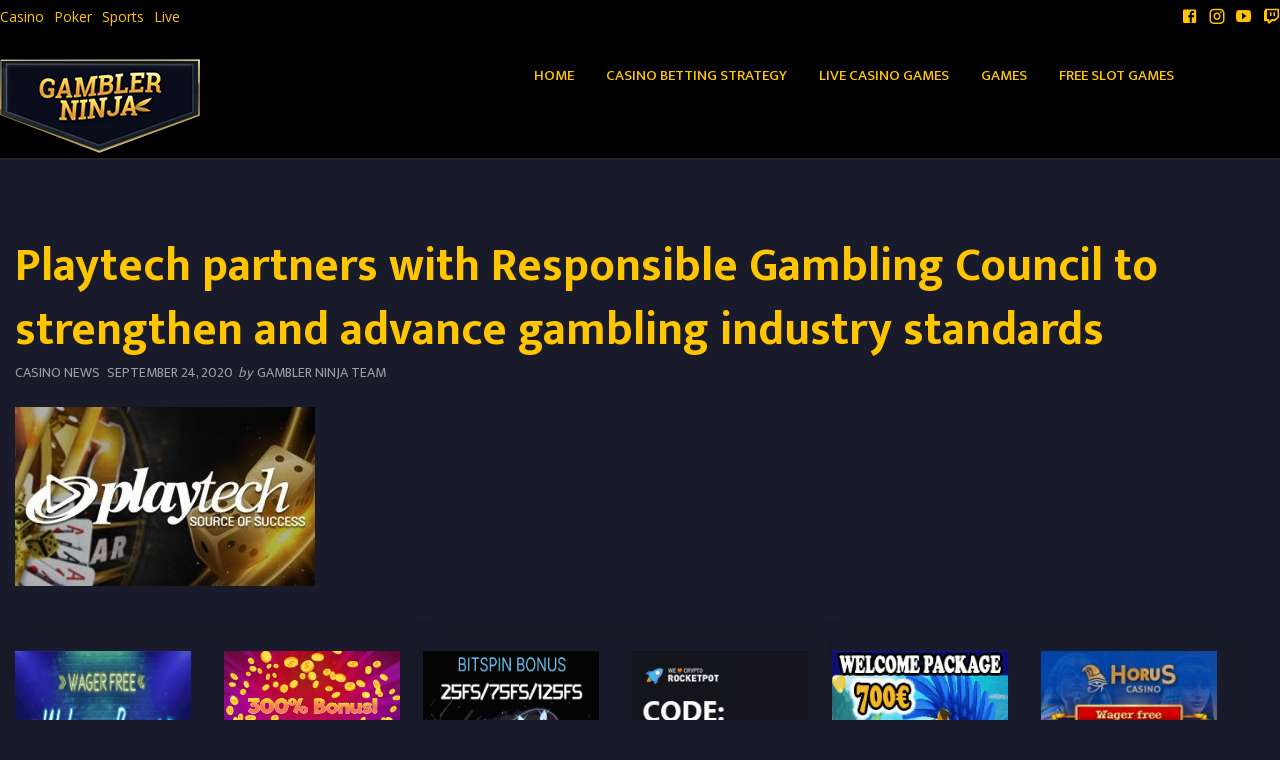

--- FILE ---
content_type: text/html; charset=UTF-8
request_url: https://www.gambler.ninja/casino-news/playtech-partners-with-responsible-gambling-council-to-strengthen-and-advance-gambling-industry-standards/
body_size: 24897
content:
<!doctype html>

  <html class="no-js"  dir="ltr" lang="en-US" prefix="og: https://ogp.me/ns#"
    xmlns:og="http://opengraphprotocol.org/schema/"
    xmlns:fb="http://www.facebook.com/2008/fbml">

	<head>
		<meta charset="utf-8">

		<!-- Force IE to use the latest rendering engine available -->
		<meta http-equiv="X-UA-Compatible" content="IE=edge">

		<!-- Mobile Meta -->
		<meta name="viewport" content="width=device-width, initial-scale=1.0">
		<meta class="foundation-mq">

		<!-- If Site Icon isn't set in customizer -->
					<!-- Icons & Favicons -->
							<link rel="icon" type="image/png" href="https://www.gambler.ninja/wp-content/uploads/2020/08/fav.jpg">
				<link rel="apple-touch-icon" href="https://www.gambler.ninja/wp-content/uploads/2020/08/fav.jpg" />
				<meta name="msapplication-TileColor" content="#f01d4f">
				<meta name="msapplication-TileImage" content="https://www.gambler.ninja/wp-content/uploads/2020/08/fav.jpg">
				
	    <meta name="theme-color" content="#121212">
	    
		<link rel="pingback" href="https://www.gambler.ninja/xmlrpc.php">
		<title>Playtech partners with Responsible Gambling Council to strengthen and advance gambling industry standards | Gambler NINJA</title>
	<style>img:is([sizes="auto" i], [sizes^="auto," i]) { contain-intrinsic-size: 3000px 1500px }</style>
	
		<!-- All in One SEO 4.8.3.2 - aioseo.com -->
	<meta name="description" content="Gambling software development company Playtech (LON:PTEC) has joined forces with the Responsible Gambling Council (RGC), a Canada-based independent non-profit organization dedicated to the prevention in problem gambling, in an effort to better understand, inform and advance safer gambling, mental health and digital wellbeing. Lauded as “one of the first examinations of safer gambling alongside digital wellbeing, the research and" />
	<meta name="robots" content="max-image-preview:large" />
	<meta name="author" content="Gambler Ninja Team"/>
	<link rel="canonical" href="https://www.gambler.ninja/casino-news/playtech-partners-with-responsible-gambling-council-to-strengthen-and-advance-gambling-industry-standards/" />
	<meta name="generator" content="All in One SEO (AIOSEO) 4.8.3.2" />
		<meta property="og:locale" content="en_US" />
		<meta property="og:site_name" content="Gambler NINJA" />
		<meta property="og:type" content="article" />
		<meta property="og:title" content="Playtech partners with Responsible Gambling Council to strengthen and advance gambling industry standards | Gambler NINJA" />
		<meta property="og:description" content="Gambling software development company Playtech (LON:PTEC) has joined forces with the Responsible Gambling Council (RGC), a Canada-based independent non-profit organization dedicated to the prevention in problem gambling, in an effort to better understand, inform and advance safer gambling, mental health and digital wellbeing. Lauded as “one of the first examinations of safer gambling alongside digital wellbeing, the research and" />
		<meta property="og:url" content="https://www.gambler.ninja/casino-news/playtech-partners-with-responsible-gambling-council-to-strengthen-and-advance-gambling-industry-standards/" />
		<meta property="article:tag" content="casino news" />
		<meta property="article:tag" content="american poker" />
		<meta property="article:tag" content="big slot win" />
		<meta property="article:tag" content="big win" />
		<meta property="article:tag" content="big win slots" />
		<meta property="article:tag" content="casino game" />
		<meta property="article:tag" content="casino slot" />
		<meta property="article:tag" content="casino slot spin" />
		<meta property="article:tag" content="game" />
		<meta property="article:tag" content="mega win" />
		<meta property="article:tag" content="new game" />
		<meta property="article:tag" content="new slot" />
		<meta property="article:tag" content="scatter win" />
		<meta property="article:tag" content="slot" />
		<meta property="article:tag" content="slot big win" />
		<meta property="article:tag" content="super win" />
		<meta property="article:tag" content="video poker" />
		<meta property="article:tag" content="wild win" />
		<meta property="article:tag" content="win" />
		<meta property="article:tag" content="x2 black or red" />
		<meta property="article:published_time" content="2020-09-24T16:28:24+00:00" />
		<meta property="article:modified_time" content="2020-09-24T16:28:26+00:00" />
		<meta property="article:publisher" content="https://www.facebook.com/profile.php?id=100092744755117" />
		<meta name="twitter:card" content="summary" />
		<meta name="twitter:title" content="Playtech partners with Responsible Gambling Council to strengthen and advance gambling industry standards | Gambler NINJA" />
		<meta name="twitter:description" content="Gambling software development company Playtech (LON:PTEC) has joined forces with the Responsible Gambling Council (RGC), a Canada-based independent non-profit organization dedicated to the prevention in problem gambling, in an effort to better understand, inform and advance safer gambling, mental health and digital wellbeing. Lauded as “one of the first examinations of safer gambling alongside digital wellbeing, the research and" />
		<meta name="twitter:image" content="https://www.gambler.ninja/wp-content/uploads/2020/09/playtech_responsible_gambling_council_-300x179-1.jpg" />
		<script type="application/ld+json" class="aioseo-schema">
			{"@context":"https:\/\/schema.org","@graph":[{"@type":"Article","@id":"https:\/\/www.gambler.ninja\/casino-news\/playtech-partners-with-responsible-gambling-council-to-strengthen-and-advance-gambling-industry-standards\/#article","name":"Playtech partners with Responsible Gambling Council to strengthen and advance gambling industry standards | Gambler NINJA","headline":"Playtech partners with Responsible Gambling Council to strengthen and advance gambling industry standards","author":{"@id":"https:\/\/www.gambler.ninja\/author\/gambler_qc4152\/#author"},"publisher":{"@id":"https:\/\/www.gambler.ninja\/#organization"},"image":{"@type":"ImageObject","url":"https:\/\/www.gambler.ninja\/wp-content\/uploads\/2020\/09\/playtech_responsible_gambling_council_-300x179-1.jpg","width":300,"height":179},"datePublished":"2020-09-24T16:28:24+02:00","dateModified":"2020-09-24T16:28:26+02:00","inLanguage":"en-US","mainEntityOfPage":{"@id":"https:\/\/www.gambler.ninja\/casino-news\/playtech-partners-with-responsible-gambling-council-to-strengthen-and-advance-gambling-industry-standards\/#webpage"},"isPartOf":{"@id":"https:\/\/www.gambler.ninja\/casino-news\/playtech-partners-with-responsible-gambling-council-to-strengthen-and-advance-gambling-industry-standards\/#webpage"},"articleSection":"Casino News, American Poker, Big Slot Win, big win, Big Win Slots, casino game, casino slot, casino slot spin, game, mega win, new game, new slot, scatter win, slot, Slot Big Win, super win, Video Poker, wild win, win, X2 BLACK or RED"},{"@type":"BreadcrumbList","@id":"https:\/\/www.gambler.ninja\/casino-news\/playtech-partners-with-responsible-gambling-council-to-strengthen-and-advance-gambling-industry-standards\/#breadcrumblist","itemListElement":[{"@type":"ListItem","@id":"https:\/\/www.gambler.ninja#listItem","position":1,"name":"Home","item":"https:\/\/www.gambler.ninja","nextItem":{"@type":"ListItem","@id":"https:\/\/www.gambler.ninja\/.\/casino-news\/#listItem","name":"Casino News"}},{"@type":"ListItem","@id":"https:\/\/www.gambler.ninja\/.\/casino-news\/#listItem","position":2,"name":"Casino News","item":"https:\/\/www.gambler.ninja\/.\/casino-news\/","nextItem":{"@type":"ListItem","@id":"https:\/\/www.gambler.ninja\/casino-news\/playtech-partners-with-responsible-gambling-council-to-strengthen-and-advance-gambling-industry-standards\/#listItem","name":"Playtech partners with Responsible Gambling Council to strengthen and advance gambling industry standards"},"previousItem":{"@type":"ListItem","@id":"https:\/\/www.gambler.ninja#listItem","name":"Home"}},{"@type":"ListItem","@id":"https:\/\/www.gambler.ninja\/casino-news\/playtech-partners-with-responsible-gambling-council-to-strengthen-and-advance-gambling-industry-standards\/#listItem","position":3,"name":"Playtech partners with Responsible Gambling Council to strengthen and advance gambling industry standards","previousItem":{"@type":"ListItem","@id":"https:\/\/www.gambler.ninja\/.\/casino-news\/#listItem","name":"Casino News"}}]},{"@type":"Organization","@id":"https:\/\/www.gambler.ninja\/#organization","name":"Gambler NINJA","description":"Gambler Ninja: Your Ultimate Guide to Online Casino Gaming.","url":"https:\/\/www.gambler.ninja\/","telephone":"+359888306080","logo":{"@type":"ImageObject","url":"https:\/\/www.gambler.ninja\/wp-content\/uploads\/2023\/05\/GN_png.png","@id":"https:\/\/www.gambler.ninja\/casino-news\/playtech-partners-with-responsible-gambling-council-to-strengthen-and-advance-gambling-industry-standards\/#organizationLogo","width":200,"height":94},"image":{"@id":"https:\/\/www.gambler.ninja\/casino-news\/playtech-partners-with-responsible-gambling-council-to-strengthen-and-advance-gambling-industry-standards\/#organizationLogo"}},{"@type":"Person","@id":"https:\/\/www.gambler.ninja\/author\/gambler_qc4152\/#author","url":"https:\/\/www.gambler.ninja\/author\/gambler_qc4152\/","name":"Gambler Ninja Team"},{"@type":"WebPage","@id":"https:\/\/www.gambler.ninja\/casino-news\/playtech-partners-with-responsible-gambling-council-to-strengthen-and-advance-gambling-industry-standards\/#webpage","url":"https:\/\/www.gambler.ninja\/casino-news\/playtech-partners-with-responsible-gambling-council-to-strengthen-and-advance-gambling-industry-standards\/","name":"Playtech partners with Responsible Gambling Council to strengthen and advance gambling industry standards | Gambler NINJA","description":"Gambling software development company Playtech (LON:PTEC) has joined forces with the Responsible Gambling Council (RGC), a Canada-based independent non-profit organization dedicated to the prevention in problem gambling, in an effort to better understand, inform and advance safer gambling, mental health and digital wellbeing. Lauded as \u201cone of the first examinations of safer gambling alongside digital wellbeing, the research and","inLanguage":"en-US","isPartOf":{"@id":"https:\/\/www.gambler.ninja\/#website"},"breadcrumb":{"@id":"https:\/\/www.gambler.ninja\/casino-news\/playtech-partners-with-responsible-gambling-council-to-strengthen-and-advance-gambling-industry-standards\/#breadcrumblist"},"author":{"@id":"https:\/\/www.gambler.ninja\/author\/gambler_qc4152\/#author"},"creator":{"@id":"https:\/\/www.gambler.ninja\/author\/gambler_qc4152\/#author"},"image":{"@type":"ImageObject","url":"https:\/\/www.gambler.ninja\/wp-content\/uploads\/2020\/09\/playtech_responsible_gambling_council_-300x179-1.jpg","@id":"https:\/\/www.gambler.ninja\/casino-news\/playtech-partners-with-responsible-gambling-council-to-strengthen-and-advance-gambling-industry-standards\/#mainImage","width":300,"height":179},"primaryImageOfPage":{"@id":"https:\/\/www.gambler.ninja\/casino-news\/playtech-partners-with-responsible-gambling-council-to-strengthen-and-advance-gambling-industry-standards\/#mainImage"},"datePublished":"2020-09-24T16:28:24+02:00","dateModified":"2020-09-24T16:28:26+02:00"},{"@type":"WebSite","@id":"https:\/\/www.gambler.ninja\/#website","url":"https:\/\/www.gambler.ninja\/","name":"Gambler NINJA","description":"Gambler Ninja: Your Ultimate Guide to Online Casino Gaming.","inLanguage":"en-US","publisher":{"@id":"https:\/\/www.gambler.ninja\/#organization"}}]}
		</script>
		<!-- All in One SEO -->

<link rel='dns-prefetch' href='//stats.wp.com' />
<link rel='dns-prefetch' href='//cdnjs.cloudflare.com' />
<link rel='dns-prefetch' href='//fonts.googleapis.com' />
<link rel='preconnect' href='//c0.wp.com' />
<link rel="alternate" type="application/rss+xml" title="Gambler NINJA &raquo; Feed" href="https://www.gambler.ninja/feed/" />
<link rel="alternate" type="application/rss+xml" title="Gambler NINJA &raquo; Comments Feed" href="https://www.gambler.ninja/comments/feed/" />
 
    <meta property="og:title" content="Playtech partners with Responsible Gambling Council to strengthen and advance gambling industry standards"/>
    <meta property="og:description" content="


Gambling software development company Playtech (LON:PTEC) has joined forces with the Responsible Gambling Council (RGC), a Canada-based independent non-profit organization dedicated to the prev..."/>
    <meta property="og:type" content="article"/>
    <meta property="og:url" content="https://www.gambler.ninja/casino-news/playtech-partners-with-responsible-gambling-council-to-strengthen-and-advance-gambling-industry-standards/"/>
    <meta property="og:site_name" content="Gambler NINJA"/>
    <meta property="og:image" content="https://www.gambler.ninja/wp-content/uploads/2020/09/playtech_responsible_gambling_council_-300x179-1.jpg"/>
 
<script type="text/javascript">
/* <![CDATA[ */
window._wpemojiSettings = {"baseUrl":"https:\/\/s.w.org\/images\/core\/emoji\/16.0.1\/72x72\/","ext":".png","svgUrl":"https:\/\/s.w.org\/images\/core\/emoji\/16.0.1\/svg\/","svgExt":".svg","source":{"concatemoji":"https:\/\/www.gambler.ninja\/wp-includes\/js\/wp-emoji-release.min.js?ver=6.8.3"}};
/*! This file is auto-generated */
!function(s,n){var o,i,e;function c(e){try{var t={supportTests:e,timestamp:(new Date).valueOf()};sessionStorage.setItem(o,JSON.stringify(t))}catch(e){}}function p(e,t,n){e.clearRect(0,0,e.canvas.width,e.canvas.height),e.fillText(t,0,0);var t=new Uint32Array(e.getImageData(0,0,e.canvas.width,e.canvas.height).data),a=(e.clearRect(0,0,e.canvas.width,e.canvas.height),e.fillText(n,0,0),new Uint32Array(e.getImageData(0,0,e.canvas.width,e.canvas.height).data));return t.every(function(e,t){return e===a[t]})}function u(e,t){e.clearRect(0,0,e.canvas.width,e.canvas.height),e.fillText(t,0,0);for(var n=e.getImageData(16,16,1,1),a=0;a<n.data.length;a++)if(0!==n.data[a])return!1;return!0}function f(e,t,n,a){switch(t){case"flag":return n(e,"\ud83c\udff3\ufe0f\u200d\u26a7\ufe0f","\ud83c\udff3\ufe0f\u200b\u26a7\ufe0f")?!1:!n(e,"\ud83c\udde8\ud83c\uddf6","\ud83c\udde8\u200b\ud83c\uddf6")&&!n(e,"\ud83c\udff4\udb40\udc67\udb40\udc62\udb40\udc65\udb40\udc6e\udb40\udc67\udb40\udc7f","\ud83c\udff4\u200b\udb40\udc67\u200b\udb40\udc62\u200b\udb40\udc65\u200b\udb40\udc6e\u200b\udb40\udc67\u200b\udb40\udc7f");case"emoji":return!a(e,"\ud83e\udedf")}return!1}function g(e,t,n,a){var r="undefined"!=typeof WorkerGlobalScope&&self instanceof WorkerGlobalScope?new OffscreenCanvas(300,150):s.createElement("canvas"),o=r.getContext("2d",{willReadFrequently:!0}),i=(o.textBaseline="top",o.font="600 32px Arial",{});return e.forEach(function(e){i[e]=t(o,e,n,a)}),i}function t(e){var t=s.createElement("script");t.src=e,t.defer=!0,s.head.appendChild(t)}"undefined"!=typeof Promise&&(o="wpEmojiSettingsSupports",i=["flag","emoji"],n.supports={everything:!0,everythingExceptFlag:!0},e=new Promise(function(e){s.addEventListener("DOMContentLoaded",e,{once:!0})}),new Promise(function(t){var n=function(){try{var e=JSON.parse(sessionStorage.getItem(o));if("object"==typeof e&&"number"==typeof e.timestamp&&(new Date).valueOf()<e.timestamp+604800&&"object"==typeof e.supportTests)return e.supportTests}catch(e){}return null}();if(!n){if("undefined"!=typeof Worker&&"undefined"!=typeof OffscreenCanvas&&"undefined"!=typeof URL&&URL.createObjectURL&&"undefined"!=typeof Blob)try{var e="postMessage("+g.toString()+"("+[JSON.stringify(i),f.toString(),p.toString(),u.toString()].join(",")+"));",a=new Blob([e],{type:"text/javascript"}),r=new Worker(URL.createObjectURL(a),{name:"wpTestEmojiSupports"});return void(r.onmessage=function(e){c(n=e.data),r.terminate(),t(n)})}catch(e){}c(n=g(i,f,p,u))}t(n)}).then(function(e){for(var t in e)n.supports[t]=e[t],n.supports.everything=n.supports.everything&&n.supports[t],"flag"!==t&&(n.supports.everythingExceptFlag=n.supports.everythingExceptFlag&&n.supports[t]);n.supports.everythingExceptFlag=n.supports.everythingExceptFlag&&!n.supports.flag,n.DOMReady=!1,n.readyCallback=function(){n.DOMReady=!0}}).then(function(){return e}).then(function(){var e;n.supports.everything||(n.readyCallback(),(e=n.source||{}).concatemoji?t(e.concatemoji):e.wpemoji&&e.twemoji&&(t(e.twemoji),t(e.wpemoji)))}))}((window,document),window._wpemojiSettings);
/* ]]> */
</script>
<style id='wp-emoji-styles-inline-css' type='text/css'>

	img.wp-smiley, img.emoji {
		display: inline !important;
		border: none !important;
		box-shadow: none !important;
		height: 1em !important;
		width: 1em !important;
		margin: 0 0.07em !important;
		vertical-align: -0.1em !important;
		background: none !important;
		padding: 0 !important;
	}
</style>
<link rel='stylesheet' id='wp-block-library-css' href='https://c0.wp.com/c/6.8.3/wp-includes/css/dist/block-library/style.min.css' type='text/css' media='all' />
<style id='classic-theme-styles-inline-css' type='text/css'>
/*! This file is auto-generated */
.wp-block-button__link{color:#fff;background-color:#32373c;border-radius:9999px;box-shadow:none;text-decoration:none;padding:calc(.667em + 2px) calc(1.333em + 2px);font-size:1.125em}.wp-block-file__button{background:#32373c;color:#fff;text-decoration:none}
</style>
<link rel='stylesheet' id='ultimate_blocks-cgb-style-css-css' href='https://www.gambler.ninja/wp-content/plugins/ultimate-blocks/dist/blocks.style.build.css?ver=3.3.5' type='text/css' media='all' />
<link rel='stylesheet' id='mediaelement-css' href='https://c0.wp.com/c/6.8.3/wp-includes/js/mediaelement/mediaelementplayer-legacy.min.css' type='text/css' media='all' />
<link rel='stylesheet' id='wp-mediaelement-css' href='https://c0.wp.com/c/6.8.3/wp-includes/js/mediaelement/wp-mediaelement.min.css' type='text/css' media='all' />
<style id='jetpack-sharing-buttons-style-inline-css' type='text/css'>
.jetpack-sharing-buttons__services-list{display:flex;flex-direction:row;flex-wrap:wrap;gap:0;list-style-type:none;margin:5px;padding:0}.jetpack-sharing-buttons__services-list.has-small-icon-size{font-size:12px}.jetpack-sharing-buttons__services-list.has-normal-icon-size{font-size:16px}.jetpack-sharing-buttons__services-list.has-large-icon-size{font-size:24px}.jetpack-sharing-buttons__services-list.has-huge-icon-size{font-size:36px}@media print{.jetpack-sharing-buttons__services-list{display:none!important}}.editor-styles-wrapper .wp-block-jetpack-sharing-buttons{gap:0;padding-inline-start:0}ul.jetpack-sharing-buttons__services-list.has-background{padding:1.25em 2.375em}
</style>
<style id='global-styles-inline-css' type='text/css'>
:root{--wp--preset--aspect-ratio--square: 1;--wp--preset--aspect-ratio--4-3: 4/3;--wp--preset--aspect-ratio--3-4: 3/4;--wp--preset--aspect-ratio--3-2: 3/2;--wp--preset--aspect-ratio--2-3: 2/3;--wp--preset--aspect-ratio--16-9: 16/9;--wp--preset--aspect-ratio--9-16: 9/16;--wp--preset--color--black: #000000;--wp--preset--color--cyan-bluish-gray: #abb8c3;--wp--preset--color--white: #ffffff;--wp--preset--color--pale-pink: #f78da7;--wp--preset--color--vivid-red: #cf2e2e;--wp--preset--color--luminous-vivid-orange: #ff6900;--wp--preset--color--luminous-vivid-amber: #fcb900;--wp--preset--color--light-green-cyan: #7bdcb5;--wp--preset--color--vivid-green-cyan: #00d084;--wp--preset--color--pale-cyan-blue: #8ed1fc;--wp--preset--color--vivid-cyan-blue: #0693e3;--wp--preset--color--vivid-purple: #9b51e0;--wp--preset--gradient--vivid-cyan-blue-to-vivid-purple: linear-gradient(135deg,rgba(6,147,227,1) 0%,rgb(155,81,224) 100%);--wp--preset--gradient--light-green-cyan-to-vivid-green-cyan: linear-gradient(135deg,rgb(122,220,180) 0%,rgb(0,208,130) 100%);--wp--preset--gradient--luminous-vivid-amber-to-luminous-vivid-orange: linear-gradient(135deg,rgba(252,185,0,1) 0%,rgba(255,105,0,1) 100%);--wp--preset--gradient--luminous-vivid-orange-to-vivid-red: linear-gradient(135deg,rgba(255,105,0,1) 0%,rgb(207,46,46) 100%);--wp--preset--gradient--very-light-gray-to-cyan-bluish-gray: linear-gradient(135deg,rgb(238,238,238) 0%,rgb(169,184,195) 100%);--wp--preset--gradient--cool-to-warm-spectrum: linear-gradient(135deg,rgb(74,234,220) 0%,rgb(151,120,209) 20%,rgb(207,42,186) 40%,rgb(238,44,130) 60%,rgb(251,105,98) 80%,rgb(254,248,76) 100%);--wp--preset--gradient--blush-light-purple: linear-gradient(135deg,rgb(255,206,236) 0%,rgb(152,150,240) 100%);--wp--preset--gradient--blush-bordeaux: linear-gradient(135deg,rgb(254,205,165) 0%,rgb(254,45,45) 50%,rgb(107,0,62) 100%);--wp--preset--gradient--luminous-dusk: linear-gradient(135deg,rgb(255,203,112) 0%,rgb(199,81,192) 50%,rgb(65,88,208) 100%);--wp--preset--gradient--pale-ocean: linear-gradient(135deg,rgb(255,245,203) 0%,rgb(182,227,212) 50%,rgb(51,167,181) 100%);--wp--preset--gradient--electric-grass: linear-gradient(135deg,rgb(202,248,128) 0%,rgb(113,206,126) 100%);--wp--preset--gradient--midnight: linear-gradient(135deg,rgb(2,3,129) 0%,rgb(40,116,252) 100%);--wp--preset--font-size--small: 13px;--wp--preset--font-size--medium: 20px;--wp--preset--font-size--large: 36px;--wp--preset--font-size--x-large: 42px;--wp--preset--spacing--20: 0.44rem;--wp--preset--spacing--30: 0.67rem;--wp--preset--spacing--40: 1rem;--wp--preset--spacing--50: 1.5rem;--wp--preset--spacing--60: 2.25rem;--wp--preset--spacing--70: 3.38rem;--wp--preset--spacing--80: 5.06rem;--wp--preset--shadow--natural: 6px 6px 9px rgba(0, 0, 0, 0.2);--wp--preset--shadow--deep: 12px 12px 50px rgba(0, 0, 0, 0.4);--wp--preset--shadow--sharp: 6px 6px 0px rgba(0, 0, 0, 0.2);--wp--preset--shadow--outlined: 6px 6px 0px -3px rgba(255, 255, 255, 1), 6px 6px rgba(0, 0, 0, 1);--wp--preset--shadow--crisp: 6px 6px 0px rgba(0, 0, 0, 1);}:where(.is-layout-flex){gap: 0.5em;}:where(.is-layout-grid){gap: 0.5em;}body .is-layout-flex{display: flex;}.is-layout-flex{flex-wrap: wrap;align-items: center;}.is-layout-flex > :is(*, div){margin: 0;}body .is-layout-grid{display: grid;}.is-layout-grid > :is(*, div){margin: 0;}:where(.wp-block-columns.is-layout-flex){gap: 2em;}:where(.wp-block-columns.is-layout-grid){gap: 2em;}:where(.wp-block-post-template.is-layout-flex){gap: 1.25em;}:where(.wp-block-post-template.is-layout-grid){gap: 1.25em;}.has-black-color{color: var(--wp--preset--color--black) !important;}.has-cyan-bluish-gray-color{color: var(--wp--preset--color--cyan-bluish-gray) !important;}.has-white-color{color: var(--wp--preset--color--white) !important;}.has-pale-pink-color{color: var(--wp--preset--color--pale-pink) !important;}.has-vivid-red-color{color: var(--wp--preset--color--vivid-red) !important;}.has-luminous-vivid-orange-color{color: var(--wp--preset--color--luminous-vivid-orange) !important;}.has-luminous-vivid-amber-color{color: var(--wp--preset--color--luminous-vivid-amber) !important;}.has-light-green-cyan-color{color: var(--wp--preset--color--light-green-cyan) !important;}.has-vivid-green-cyan-color{color: var(--wp--preset--color--vivid-green-cyan) !important;}.has-pale-cyan-blue-color{color: var(--wp--preset--color--pale-cyan-blue) !important;}.has-vivid-cyan-blue-color{color: var(--wp--preset--color--vivid-cyan-blue) !important;}.has-vivid-purple-color{color: var(--wp--preset--color--vivid-purple) !important;}.has-black-background-color{background-color: var(--wp--preset--color--black) !important;}.has-cyan-bluish-gray-background-color{background-color: var(--wp--preset--color--cyan-bluish-gray) !important;}.has-white-background-color{background-color: var(--wp--preset--color--white) !important;}.has-pale-pink-background-color{background-color: var(--wp--preset--color--pale-pink) !important;}.has-vivid-red-background-color{background-color: var(--wp--preset--color--vivid-red) !important;}.has-luminous-vivid-orange-background-color{background-color: var(--wp--preset--color--luminous-vivid-orange) !important;}.has-luminous-vivid-amber-background-color{background-color: var(--wp--preset--color--luminous-vivid-amber) !important;}.has-light-green-cyan-background-color{background-color: var(--wp--preset--color--light-green-cyan) !important;}.has-vivid-green-cyan-background-color{background-color: var(--wp--preset--color--vivid-green-cyan) !important;}.has-pale-cyan-blue-background-color{background-color: var(--wp--preset--color--pale-cyan-blue) !important;}.has-vivid-cyan-blue-background-color{background-color: var(--wp--preset--color--vivid-cyan-blue) !important;}.has-vivid-purple-background-color{background-color: var(--wp--preset--color--vivid-purple) !important;}.has-black-border-color{border-color: var(--wp--preset--color--black) !important;}.has-cyan-bluish-gray-border-color{border-color: var(--wp--preset--color--cyan-bluish-gray) !important;}.has-white-border-color{border-color: var(--wp--preset--color--white) !important;}.has-pale-pink-border-color{border-color: var(--wp--preset--color--pale-pink) !important;}.has-vivid-red-border-color{border-color: var(--wp--preset--color--vivid-red) !important;}.has-luminous-vivid-orange-border-color{border-color: var(--wp--preset--color--luminous-vivid-orange) !important;}.has-luminous-vivid-amber-border-color{border-color: var(--wp--preset--color--luminous-vivid-amber) !important;}.has-light-green-cyan-border-color{border-color: var(--wp--preset--color--light-green-cyan) !important;}.has-vivid-green-cyan-border-color{border-color: var(--wp--preset--color--vivid-green-cyan) !important;}.has-pale-cyan-blue-border-color{border-color: var(--wp--preset--color--pale-cyan-blue) !important;}.has-vivid-cyan-blue-border-color{border-color: var(--wp--preset--color--vivid-cyan-blue) !important;}.has-vivid-purple-border-color{border-color: var(--wp--preset--color--vivid-purple) !important;}.has-vivid-cyan-blue-to-vivid-purple-gradient-background{background: var(--wp--preset--gradient--vivid-cyan-blue-to-vivid-purple) !important;}.has-light-green-cyan-to-vivid-green-cyan-gradient-background{background: var(--wp--preset--gradient--light-green-cyan-to-vivid-green-cyan) !important;}.has-luminous-vivid-amber-to-luminous-vivid-orange-gradient-background{background: var(--wp--preset--gradient--luminous-vivid-amber-to-luminous-vivid-orange) !important;}.has-luminous-vivid-orange-to-vivid-red-gradient-background{background: var(--wp--preset--gradient--luminous-vivid-orange-to-vivid-red) !important;}.has-very-light-gray-to-cyan-bluish-gray-gradient-background{background: var(--wp--preset--gradient--very-light-gray-to-cyan-bluish-gray) !important;}.has-cool-to-warm-spectrum-gradient-background{background: var(--wp--preset--gradient--cool-to-warm-spectrum) !important;}.has-blush-light-purple-gradient-background{background: var(--wp--preset--gradient--blush-light-purple) !important;}.has-blush-bordeaux-gradient-background{background: var(--wp--preset--gradient--blush-bordeaux) !important;}.has-luminous-dusk-gradient-background{background: var(--wp--preset--gradient--luminous-dusk) !important;}.has-pale-ocean-gradient-background{background: var(--wp--preset--gradient--pale-ocean) !important;}.has-electric-grass-gradient-background{background: var(--wp--preset--gradient--electric-grass) !important;}.has-midnight-gradient-background{background: var(--wp--preset--gradient--midnight) !important;}.has-small-font-size{font-size: var(--wp--preset--font-size--small) !important;}.has-medium-font-size{font-size: var(--wp--preset--font-size--medium) !important;}.has-large-font-size{font-size: var(--wp--preset--font-size--large) !important;}.has-x-large-font-size{font-size: var(--wp--preset--font-size--x-large) !important;}
:where(.wp-block-post-template.is-layout-flex){gap: 1.25em;}:where(.wp-block-post-template.is-layout-grid){gap: 1.25em;}
:where(.wp-block-columns.is-layout-flex){gap: 2em;}:where(.wp-block-columns.is-layout-grid){gap: 2em;}
:root :where(.wp-block-pullquote){font-size: 1.5em;line-height: 1.6;}
</style>
<link rel='stylesheet' id='contact-form-7-css' href='https://www.gambler.ninja/wp-content/plugins/contact-form-7/includes/css/styles.css?ver=6.0.6' type='text/css' media='all' />
<link rel='stylesheet' id='embedpress-style-css' href='https://www.gambler.ninja/wp-content/plugins/embedpress/assets/css/embedpress.css?ver=4.2.7' type='text/css' media='all' />
<link rel='stylesheet' id='geotarget-css' href='https://www.gambler.ninja/wp-content/plugins/geotargeting/public/css/geotarget-public.css?ver=1.3.6.1' type='text/css' media='all' />
<link rel='stylesheet' id='ub-extension-style-css-css' href='https://www.gambler.ninja/wp-content/plugins/ultimate-blocks/src/extensions/style.css?ver=6.8.3' type='text/css' media='all' />
<link rel='stylesheet' id='lobby-styles-css' href='https://www.gambler.ninja/wp-content/plugins/vegashero/templates/css/vh-lobby.css?ver=6.8.3' type='text/css' media='all' />
<link rel='stylesheet' id='page-styles-css' href='https://www.gambler.ninja/wp-content/plugins/vegashero/templates/css/vh-game.css?ver=6.8.3' type='text/css' media='all' />
<link rel='stylesheet' id='reviewer-photoswipe-css' href='https://www.gambler.ninja/wp-content/plugins/reviewer/public/assets/css/photoswipe.css?ver=3.25.0' type='text/css' media='all' />
<link rel='stylesheet' id='dashicons-css' href='https://c0.wp.com/c/6.8.3/wp-includes/css/dashicons.min.css' type='text/css' media='all' />
<link rel='stylesheet' id='reviewer-public-css' href='https://www.gambler.ninja/wp-content/plugins/reviewer/public/assets/css/reviewer-public.css?ver=3.25.0' type='text/css' media='all' />
<link rel='stylesheet' id='tablepress-default-css' href='https://www.gambler.ninja/wp-content/plugins/tablepress/css/build/default.css?ver=3.1.3' type='text/css' media='all' />
<link rel='stylesheet' id='tablepress-responsive-tables-css' href='https://www.gambler.ninja/wp-content/plugins/tablepress-responsive-tables/css/tablepress-responsive.min.css?ver=1.8' type='text/css' media='all' />
<link rel='stylesheet' id='popup-maker-site-css' href='//www.gambler.ninja/wp-content/uploads/pum/pum-site-styles.css?generated=1750579923&#038;ver=1.20.5' type='text/css' media='all' />
<link rel='stylesheet' id='lgc-unsemantic-grid-responsive-tablet-css' href='https://www.gambler.ninja/wp-content/plugins/lightweight-grid-columns/css/unsemantic-grid-responsive-tablet.css?ver=1.0' type='text/css' media='all' />
<link rel='stylesheet' id='site-css-css' href='https://www.gambler.ninja/wp-content/themes/vegashero-theme/assets/css/style.min.css?ver=6.8.3' type='text/css' media='all' />
<link rel='stylesheet' id='mdi-css' href='https://cdnjs.cloudflare.com/ajax/libs/MaterialDesign-Webfont/1.9.33/css/materialdesignicons.min.css?ver=6.8.3' type='text/css' media='all' />
<link rel='stylesheet' id='ptsans-css' href='https://fonts.googleapis.com/css?family=PT+Sans%3A400%2C400italic%2C700%2C700italic&#038;ver=6.8.3' type='text/css' media='all' />
<link rel='stylesheet' id='opensans-css' href='https://fonts.googleapis.com/css?family=Open+Sans%3A400%2C300%2C300italic%2C400italic%2C600%2C600italic%2C700%2C700italic%2C800%2C800italic&#038;ver=6.8.3' type='text/css' media='all' />
<link rel='stylesheet' id='ekmukta-css' href='https://fonts.googleapis.com/css?family=Ek+Mukta%3A400%2C200%2C300%2C500%2C600%2C700%2C800&#038;ver=6.8.3' type='text/css' media='all' />
<link rel='stylesheet' id='theme-styles-css' href='https://www.gambler.ninja/wp-content/themes/vegashero-theme-child/style.css?ver=1.1658498433' type='text/css' media='all' />
<style id='theme-styles-inline-css' type='text/css'>



.logo-wrapper .logo a, .footer .footer-strip .logo-footer { color: #ffc600;}



.logo-wrapper .logo-image, .logo-wrapper .site-description { margin-bottom: 5px;}


	.top-bar#top-bar-menu, .top-bar#top-bar-menu .menu li a, .top-bar#top-bar-menu .menu .submenu,
	.top-bar, .top-bar ul {background-color: #000000;}
	.top-bar#top-bar-menu .menu li {border-top: 2px solid #000000;}

.top-bar#top-bar-menu .menu .submenu>li a, .top-bar#top-bar-menu li.menu-item a { color: #ffc600;}





	tbody tr:nth-child(even), .tablepress .odd td {background: #1a1b2a!important;}

	tbody tr:nth-child(even), .tablepress .odd td {color: #ffffff!important;}

	tbody tr:nth-child(odd), .tablepress .even td {background: #1a1b2a!important;}

	tbody tr:nth-child(odd), .tablepress .even td {color: #ffffff!important;}





	.sidebar .button-container .blue,.sidebar-wrapper .button-container .blue, div[class*=sidebar-wrapper-] .button-container .blue,div[class^=sidebar-wrapper-] .button-container .blue, .bonus-table-sidebar .large-cta, .casino-reviews-grid .card .button, .button, .vh-pagination .next, .vh-pagination .prev, .category-label ul li a, .pagination .current, .pagination a:hover, .pagination button:hover, .large-banner .banner-overlay-box .button {background: #cd364f;}


	.button:focus, .button:hover,
	.bonus-table-sidebar .large-cta:hover, .casino-reviews-grid .card:hover .button, .sidebar .button-container .blue:hover, .sidebar-wrapper .button-container .blue:hover, div[class*=sidebar-wrapper-] .button-container .blue:hover, div[class^=sidebar-wrapper-] .button-container .blue:hover, .large-banner .banner-overlay-box .button:hover {background: #db3964;}


	.Widget_vh_recent_games .vh-games-widget-item h3, .Widget_vh_recent_games .vh-games-widget-item, .vh-item .vh-game-title, li.vh-games-widget-item h3 {background: #566473!important;}

	.Widget_vh_recent_games .vh-games-widget-item h3, .Widget_vh_recent_games .vh-games-widget-item, .vh-item .vh-game-title, li.vh-games-widget-item h3 {color: #ffffff!important;}




	.casino-reviews-grid .card {background: #566473!important;}

	.casino-reviews-grid .card, .casino-reviews-grid .card .vh-bonus-text, .casino-reviews-grid .card .terms-link {color: #ffffff!important;}

	.casino-reviews-grid .card .vh-casino-title {color: #ffffff;}






	.game-post-banner {background: #000000;}







	.top-strip, .top-strip .top-bar {background: #000000;}

	.top-strip .top-bar .top-bar-left ul li a, .top-strip .top-bar ul li a {color: #ffc600;}

	@media (max-width: 768px) {
		.single-vegashero_games .footer {
		    padding-bottom: 3.5rem;
		}
	}

	@media (max-width: 768px) {
		.single-casino_type .footer {
		    padding-bottom: 3.5rem;
		}
	}




</style>
<link rel='stylesheet' id='sharedaddy-css' href='https://c0.wp.com/p/jetpack/14.7/modules/sharedaddy/sharing.css' type='text/css' media='all' />
<link rel='stylesheet' id='social-logos-css' href='https://c0.wp.com/p/jetpack/14.7/_inc/social-logos/social-logos.min.css' type='text/css' media='all' />
<script type="text/javascript" src="https://c0.wp.com/c/6.8.3/wp-includes/js/jquery/jquery.min.js" id="jquery-core-js"></script>
<script type="text/javascript" src="https://c0.wp.com/c/6.8.3/wp-includes/js/jquery/jquery-migrate.min.js" id="jquery-migrate-js"></script>
<script type="text/javascript" src="https://www.gambler.ninja/wp-content/plugins/geotargeting/public/js/geotarget-public.js?ver=1.3.6.1" id="geotarget-js"></script>
<script type="text/javascript" src="https://www.gambler.ninja/wp-content/plugins/geotargeting/public/js/ddslick.js?ver=1.3.6.1" id="geot-slick-js"></script>
<link rel="https://api.w.org/" href="https://www.gambler.ninja/wp-json/" /><link rel="alternate" title="JSON" type="application/json" href="https://www.gambler.ninja/wp-json/wp/v2/posts/142232" /><link rel='shortlink' href='https://www.gambler.ninja/?p=142232' />
<link rel="alternate" title="oEmbed (JSON)" type="application/json+oembed" href="https://www.gambler.ninja/wp-json/oembed/1.0/embed?url=https%3A%2F%2Fwww.gambler.ninja%2Fcasino-news%2Fplaytech-partners-with-responsible-gambling-council-to-strengthen-and-advance-gambling-industry-standards%2F" />
<link rel="alternate" title="oEmbed (XML)" type="text/xml+oembed" href="https://www.gambler.ninja/wp-json/oembed/1.0/embed?url=https%3A%2F%2Fwww.gambler.ninja%2Fcasino-news%2Fplaytech-partners-with-responsible-gambling-council-to-strengthen-and-advance-gambling-industry-standards%2F&#038;format=xml" />
		<!--[if lt IE 9]>
			<link rel="stylesheet" href="https://www.gambler.ninja/wp-content/plugins/lightweight-grid-columns/css/ie.min.css" />
		<![endif]-->
		<style>img#wpstats{display:none}</style>
		<script id='nitro-telemetry-meta' nitro-exclude>window.NPTelemetryMetadata={missReason: (!window.NITROPACK_STATE ? 'cache not found' : 'hit'),pageType: 'post',isEligibleForOptimization: true,}</script><script id='nitro-generic' nitro-exclude>(()=>{window.NitroPack=window.NitroPack||{coreVersion:"na",isCounted:!1};let e=document.createElement("script");if(e.src="https://nitroscripts.com/yOFUDRCnMtGuxLLWxQeKRmvImeYNYbNq",e.async=!0,e.id="nitro-script",document.head.appendChild(e),!window.NitroPack.isCounted){window.NitroPack.isCounted=!0;let t=()=>{navigator.sendBeacon("https://to.getnitropack.com/p",JSON.stringify({siteId:"yOFUDRCnMtGuxLLWxQeKRmvImeYNYbNq",url:window.location.href,isOptimized:!!window.IS_NITROPACK,coreVersion:"na",missReason:window.NPTelemetryMetadata?.missReason||"",pageType:window.NPTelemetryMetadata?.pageType||"",isEligibleForOptimization:!!window.NPTelemetryMetadata?.isEligibleForOptimization}))};(()=>{let e=()=>new Promise(e=>{"complete"===document.readyState?e():window.addEventListener("load",e)}),i=()=>new Promise(e=>{document.prerendering?document.addEventListener("prerenderingchange",e,{once:!0}):e()}),a=async()=>{await i(),await e(),t()};a()})(),window.addEventListener("pageshow",e=>{if(e.persisted){let i=document.prerendering||self.performance?.getEntriesByType?.("navigation")[0]?.activationStart>0;"visible"!==document.visibilityState||i||t()}})}})();</script>
		
	</head>

	<body class="wp-singular post-template-default single single-post postid-142232 single-format-standard wp-theme-vegashero-theme wp-child-theme-vegashero-theme-child">

		<div class="off-canvas-content" data-off-canvas-content>
							<div class="top-strip">
				<div class="row">
	<div class="top-bar" id="main-menu">
		<div class="top-bar-left">
			<ul id="menu-top-menu" class="vertical medium-horizontal menu" data-responsive-menu="accordion medium-dropdown"><li id="menu-item-129962" class="menu-item menu-item-type-custom menu-item-object-custom menu-item-129962"><a href="https://www.gambler.ninja/casino-reviews/">Casino</a></li>
<li id="menu-item-129963" class="menu-item menu-item-type-custom menu-item-object-custom menu-item-129963"><a href="#">Poker</a></li>
<li id="menu-item-129964" class="menu-item menu-item-type-custom menu-item-object-custom menu-item-129964"><a href="#">Sports</a></li>
<li id="menu-item-129965" class="menu-item menu-item-type-custom menu-item-object-custom menu-item-129965"><a href="#">Live</a></li>
</ul>		</div>
				<div class="top-bar-right">
			<ul class="social-icons">
    <li><a href="https://www.facebook.com/profile.php?id=100092744755117" class="mdi mdi-facebook-box"></a></li>
          <li><a href="https://www.instagram.com/casinoguruoffers/" class="mdi mdi-instagram"></a></li>
              <li><a href="https://www.youtube.com/channel/UCP-0EqD3kzUrlVheHmC4Fgg" class="mdi mdi-youtube-play"></a></li>
      <li><a href="https://www.twitch.tv/aitiattv" class="mdi mdi-twitch"></a></li>
  </ul>
		</div>
			</div>
</div>
				</div>
			
			<header class="header" role="banner">
				 <!-- By default, this menu will use off-canvas for small and a topbar for medium-up -->

<div class="top-bar" id="top-bar-menu">
	<div class="row">
		<div class="top-bar-left float-left logo-wrapper">
											<a href="https://www.gambler.ninja">
						<img src="https://www.gambler.ninja/wp-content/uploads/2020/08/GN_png.png" class="logo-image" alt="Gambler NINJA" />
					</a>
					</div>
		
			<div class="top-bar-right float-right">
				<button class="menu-mobile show-for-small-only" id="mobile-menu" type="button">Menu</button>
							</div>
		<ul id="menu-main_top_new" class="vertical medium-horizontal menu" data-responsive-menu="accordion medium-dropdown"><li id="menu-item-157530" class="menu-item menu-item-type-post_type menu-item-object-page menu-item-home menu-item-157530"><a href="https://www.gambler.ninja/">HOME</a></li>
<li id="menu-item-157531" class="menu-item menu-item-type-post_type menu-item-object-page menu-item-has-children menu-item-157531"><a href="https://www.gambler.ninja/casino-betting-strategy/">CASINO BETTING STRATEGY</a>
<ul class="menu">
	<li id="menu-item-157583" class="menu-item menu-item-type-post_type menu-item-object-page menu-item-157583"><a href="https://www.gambler.ninja/crazy-time-betting-strategy/">Crazy Time Betting Strategy</a></li>
	<li id="menu-item-157584" class="menu-item menu-item-type-post_type menu-item-object-page menu-item-157584"><a href="https://www.gambler.ninja/monopoly-live-strategy/">Monopoly Betting Strategy</a></li>
	<li id="menu-item-157585" class="menu-item menu-item-type-post_type menu-item-object-page menu-item-157585"><a href="https://www.gambler.ninja/funky-time-betting-strategy/">Funky Time Betting Strategy</a></li>
	<li id="menu-item-157586" class="menu-item menu-item-type-post_type menu-item-object-page menu-item-157586"><a href="https://www.gambler.ninja/adventures-beyond-wonderland-betting-strategy/">Adventures Beyond Wonderland Betting Strategy</a></li>
	<li id="menu-item-157580" class="menu-item menu-item-type-post_type menu-item-object-page menu-item-157580"><a href="https://www.gambler.ninja/sweet-bonanza-cadyland-betting-strategy/">Sweet Bonanza CadyLand Betting Strategy</a></li>
	<li id="menu-item-157579" class="menu-item menu-item-type-post_type menu-item-object-page menu-item-157579"><a href="https://www.gambler.ninja/treasure-island-live-betting-strategy/">Treasure Island Betting Strategy</a></li>
	<li id="menu-item-157588" class="menu-item menu-item-type-post_type menu-item-object-page menu-item-157588"><a href="https://www.gambler.ninja/gonzos-treasure-hunt-betting-strategy/">Gonzo’s Treasure Hunt Betting Strategy</a></li>
	<li id="menu-item-157589" class="menu-item menu-item-type-post_type menu-item-object-page menu-item-157589"><a href="https://www.gambler.ninja/extra-chilli-epic-spins-betting-strategy/">Extra Chilli Epic Spins Betting Strategy</a></li>
	<li id="menu-item-157587" class="menu-item menu-item-type-post_type menu-item-object-page menu-item-157587"><a href="https://www.gambler.ninja/lightning-roulette-betting-strategy/">Lightning Roulette Betting Strategy</a></li>
	<li id="menu-item-157590" class="menu-item menu-item-type-post_type menu-item-object-page menu-item-157590"><a href="https://www.gambler.ninja/cash-or-crash-betting-strategy/">Cash or Crash Betting Strategy</a></li>
	<li id="menu-item-157591" class="menu-item menu-item-type-post_type menu-item-object-page menu-item-157591"><a href="https://www.gambler.ninja/dead-or-alive-saloon-betting-strategy/">Dead or Alive : Saloon Betting Strategy</a></li>
	<li id="menu-item-157592" class="menu-item menu-item-type-post_type menu-item-object-page menu-item-157592"><a href="https://www.gambler.ninja/aviator-betting-strategy/">Aviator Betting Strategy</a></li>
	<li id="menu-item-157581" class="menu-item menu-item-type-post_type menu-item-object-page menu-item-157581"><a href="https://www.gambler.ninja/spaceman-betting-strategy/">SpaceMan Betting Strategy</a></li>
	<li id="menu-item-157582" class="menu-item menu-item-type-post_type menu-item-object-page menu-item-157582"><a href="https://www.gambler.ninja/sic-bo-betting-strategy/">Sic Bo Betting Strategy</a></li>
	<li id="menu-item-157593" class="menu-item menu-item-type-post_type menu-item-object-page menu-item-157593"><a href="https://www.gambler.ninja/craps-betting-strategy/">Craps Betting Strategy</a></li>
	<li id="menu-item-157594" class="menu-item menu-item-type-post_type menu-item-object-page menu-item-157594"><a href="https://www.gambler.ninja/lightning-dice-betting-strategy/">Lightning Dice Betting Strategy</a></li>
	<li id="menu-item-157595" class="menu-item menu-item-type-post_type menu-item-object-page menu-item-157595"><a href="https://www.gambler.ninja/dragon-tiger-betting-strategy/">Dragon Tiger Betting Strategy</a></li>
	<li id="menu-item-157596" class="menu-item menu-item-type-post_type menu-item-object-page menu-item-157596"><a href="https://www.gambler.ninja/mega-ball-betting-strategy/">Mega Ball Betting Strategy</a></li>
	<li id="menu-item-157597" class="menu-item menu-item-type-post_type menu-item-object-page menu-item-157597"><a href="https://www.gambler.ninja/online-keno-betting-strategy/">Online Keno Betting Strategy</a></li>
</ul>
</li>
<li id="menu-item-157532" class="menu-item menu-item-type-post_type menu-item-object-page menu-item-has-children menu-item-157532"><a href="https://www.gambler.ninja/live-casino-games/">LIVE CASINO GAMES</a>
<ul class="menu">
	<li id="menu-item-157555" class="menu-item menu-item-type-post_type menu-item-object-page menu-item-157555"><a href="https://www.gambler.ninja/crazy-time/">CRAZY TIME</a></li>
	<li id="menu-item-157556" class="menu-item menu-item-type-post_type menu-item-object-page menu-item-157556"><a href="https://www.gambler.ninja/funky-time-live-review-how-to-play/">FUNKY TIME</a></li>
	<li id="menu-item-157557" class="menu-item menu-item-type-post_type menu-item-object-page menu-item-157557"><a href="https://www.gambler.ninja/sweet-bonanza-candyland/">SWEET BONANZA CANDYLAND</a></li>
	<li id="menu-item-157558" class="menu-item menu-item-type-post_type menu-item-object-page menu-item-157558"><a href="https://www.gambler.ninja/adventures-beyond-wonderland/">ADVENTURES BEYOND WONDERLAND</a></li>
	<li id="menu-item-157559" class="menu-item menu-item-type-post_type menu-item-object-page menu-item-157559"><a href="https://www.gambler.ninja/monopoly/">MONOPOLY</a></li>
	<li id="menu-item-157560" class="menu-item menu-item-type-post_type menu-item-object-page menu-item-157560"><a href="https://www.gambler.ninja/monopoly-big-baller/">MONOPOLY BIG BALLER</a></li>
	<li id="menu-item-157561" class="menu-item menu-item-type-post_type menu-item-object-page menu-item-157561"><a href="https://www.gambler.ninja/crazy-coin-flip-live/">CRAZY COIN FLIP</a></li>
	<li id="menu-item-157562" class="menu-item menu-item-type-post_type menu-item-object-page menu-item-157562"><a href="https://www.gambler.ninja/big-bad-wolf-live/">BIG BAD WOLF</a></li>
	<li id="menu-item-157563" class="menu-item menu-item-type-post_type menu-item-object-page menu-item-157563"><a href="https://www.gambler.ninja/red-door-roulette-live-review-tips-for-maximizing-wins/">RED DOOR ROULETTE</a></li>
	<li id="menu-item-157565" class="menu-item menu-item-type-post_type menu-item-object-page menu-item-157565"><a href="https://www.gambler.ninja/gold-bar-roulette/">GOLD BAR ROULETTE</a></li>
	<li id="menu-item-157564" class="menu-item menu-item-type-post_type menu-item-object-page menu-item-157564"><a href="https://www.gambler.ninja/lightning-roulette/">LIGHTNING ROULETTE</a></li>
	<li id="menu-item-157569" class="menu-item menu-item-type-post_type menu-item-object-page menu-item-157569"><a href="https://www.gambler.ninja/lightning-lotto-live/">LIGHTNING LOTTO</a></li>
	<li id="menu-item-157570" class="menu-item menu-item-type-post_type menu-item-object-page menu-item-157570"><a href="https://www.gambler.ninja/lightning-dice/">LIGHTNING DICE</a></li>
	<li id="menu-item-157566" class="menu-item menu-item-type-post_type menu-item-object-page menu-item-157566"><a href="https://www.gambler.ninja/snakes-and-ladders-live-review-strategy-and-how-to-play/">SNAKES and LADDERS</a></li>
	<li id="menu-item-157567" class="menu-item menu-item-type-post_type menu-item-object-page menu-item-157567"><a href="https://www.gambler.ninja/gonzos-treasure-hunt-live/">GONZO‘S TREASURE HUNT LIVE</a></li>
	<li id="menu-item-157568" class="menu-item menu-item-type-post_type menu-item-object-page menu-item-157568"><a href="https://www.gambler.ninja/cash-or-crash-live/">CASH or CRASH</a></li>
	<li id="menu-item-157571" class="menu-item menu-item-type-post_type menu-item-object-page menu-item-157571"><a href="https://www.gambler.ninja/aviator-casino-game/">AVIATOR</a></li>
	<li id="menu-item-157572" class="menu-item menu-item-type-post_type menu-item-object-page menu-item-157572"><a href="https://www.gambler.ninja/baccarat-how-to-play-baccarat/">BACCARAT</a></li>
	<li id="menu-item-157573" class="menu-item menu-item-type-post_type menu-item-object-page menu-item-157573"><a href="https://www.gambler.ninja/sic-bo/">SIC BO</a></li>
	<li id="menu-item-157574" class="menu-item menu-item-type-post_type menu-item-object-page menu-item-157574"><a href="https://www.gambler.ninja/craps-rules-craps-tips/">CRAPS</a></li>
	<li id="menu-item-157575" class="menu-item menu-item-type-post_type menu-item-object-page menu-item-157575"><a href="https://www.gambler.ninja/boom-city-live/">BOOM CITY</a></li>
	<li id="menu-item-157576" class="menu-item menu-item-type-post_type menu-item-object-page menu-item-157576"><a href="https://www.gambler.ninja/fan-tan-live/">FAN TAN</a></li>
	<li id="menu-item-157577" class="menu-item menu-item-type-post_type menu-item-object-page menu-item-157577"><a href="https://www.gambler.ninja/mega-ball-live/">MEGA BALL</a></li>
	<li id="menu-item-157578" class="menu-item menu-item-type-post_type menu-item-object-page menu-item-157578"><a href="https://www.gambler.ninja/online-keno/">ONLINE KENO</a></li>
</ul>
</li>
<li id="menu-item-157533" class="menu-item menu-item-type-post_type menu-item-object-page menu-item-has-children menu-item-157533"><a href="https://www.gambler.ninja/free-slots-2/">GAMES</a>
<ul class="menu">
	<li id="menu-item-157537" class="menu-item menu-item-type-post_type menu-item-object-page menu-item-has-children menu-item-157537"><a href="https://www.gambler.ninja/how-to-start-playing/">HOW TO START PLAYING IN ONLINE CASINO</a>
	<ul class="menu">
		<li id="menu-item-157544" class="menu-item menu-item-type-post_type menu-item-object-page menu-item-157544"><a href="https://www.gambler.ninja/time-management/">Online casinos – Time management</a></li>
		<li id="menu-item-157545" class="menu-item menu-item-type-post_type menu-item-object-page menu-item-157545"><a href="https://www.gambler.ninja/how-to-set-a-budget/">How to set a budget playing in a casino</a></li>
		<li id="menu-item-157546" class="menu-item menu-item-type-post_type menu-item-object-page menu-item-157546"><a href="https://www.gambler.ninja/casino-skills/">Skills you learn in the casino</a></li>
		<li id="menu-item-157547" class="menu-item menu-item-type-post_type menu-item-object-page menu-item-157547"><a href="https://www.gambler.ninja/perfect-moment-for-cash-out/">How to recognize the perfect moment for Cash Out</a></li>
	</ul>
</li>
	<li id="menu-item-157538" class="menu-item menu-item-type-post_type menu-item-object-page menu-item-157538"><a href="https://www.gambler.ninja/slots/">Slots</a></li>
	<li id="menu-item-157539" class="menu-item menu-item-type-post_type menu-item-object-page menu-item-157539"><a href="https://www.gambler.ninja/video-poker/">Video Poker</a></li>
	<li id="menu-item-157540" class="menu-item menu-item-type-post_type menu-item-object-page menu-item-has-children menu-item-157540"><a href="https://www.gambler.ninja/black-jack/">Black Jack</a>
	<ul class="menu">
		<li id="menu-item-157549" class="menu-item menu-item-type-post_type menu-item-object-page menu-item-157549"><a href="https://www.gambler.ninja/blackjack-rules/">BlackJack Rules</a></li>
		<li id="menu-item-157550" class="menu-item menu-item-type-post_type menu-item-object-page menu-item-157550"><a href="https://www.gambler.ninja/strategy/">Blackjack Betting Strategy</a></li>
	</ul>
</li>
	<li id="menu-item-157541" class="menu-item menu-item-type-post_type menu-item-object-page menu-item-has-children menu-item-157541"><a href="https://www.gambler.ninja/roulette/">Roulette</a>
	<ul class="menu">
		<li id="menu-item-157552" class="menu-item menu-item-type-post_type menu-item-object-page menu-item-157552"><a href="https://www.gambler.ninja/roulette-rules/">Roulette Rules,Odds, Variations</a></li>
		<li id="menu-item-157553" class="menu-item menu-item-type-post_type menu-item-object-page menu-item-157553"><a href="https://www.gambler.ninja/strategy-2/">Roulette Strategy, Betting Systems</a></li>
	</ul>
</li>
	<li id="menu-item-157542" class="menu-item menu-item-type-post_type menu-item-object-page menu-item-157542"><a href="https://www.gambler.ninja/scratchcards/">Scratchcards</a></li>
</ul>
</li>
<li id="menu-item-157534" class="menu-item menu-item-type-post_type menu-item-object-page menu-item-has-children menu-item-157534"><a href="https://www.gambler.ninja/free-slots/">FREE SLOT GAMES</a>
<ul class="menu">
	<li id="menu-item-158906" class="menu-item menu-item-type-post_type menu-item-object-page menu-item-158906"><a href="https://www.gambler.ninja/pragmatic-games-in-demo-mode/">PRAGMATIC Games and Slots in Demo Mode</a></li>
	<li id="menu-item-158908" class="menu-item menu-item-type-post_type menu-item-object-page menu-item-158908"><a href="https://www.gambler.ninja/nolimit-city-games-and-slots-free-play/">NOLIMIT CITY Games and Slots Free Play</a></li>
	<li id="menu-item-158918" class="menu-item menu-item-type-post_type menu-item-object-page menu-item-158918"><a href="https://www.gambler.ninja/hacksaw-games-and-slots-free-play/">HACKSAW Games and Slots Free Play</a></li>
	<li id="menu-item-158925" class="menu-item menu-item-type-post_type menu-item-object-page menu-item-158925"><a href="https://www.gambler.ninja/playn-go-games-and-slots-free-play/">Play’n Go Games and Slots Free Play</a></li>
</ul>
</li>
</ul>	</div>
</div>
			</header>

          <div class="large-12 game-overlay" id="games" data-toggler data-animate="fade-in fade-out">
            <div class='vh-posts-grid-wrap'>            <!--vegashero games grid shortcode-->
            <ul id="vh-lobby-posts-grid" class="vh-row-sm">
                          <li class="vh-item" id="post-158735">
                <a class="vh-thumb-link" href="https://www.gambler.ninja/game/buffalo-king-untamed-megaways/">
                    <div class="vh-overlay">
                        <img width="376" height="250" src="//cdn.vegasgod.com/pragmaticplay/buffalo-king-untamed-megaways/cover.jpg" title="Buffalo king untamed megaways" alt="Buffalo king untamed megaways" />
                        <!-- <span class="play-now">Play now</span> -->
                    </div>
                </a>
                <div class="vh-game-title">Buffalo king untamed megaways</div>
            </li>            <li class="vh-item" id="post-158736">
                <a class="vh-thumb-link" href="https://www.gambler.ninja/game/hot-to-burn-multiplier/">
                    <div class="vh-overlay">
                        <img width="376" height="250" src="//cdn.vegasgod.com/pragmaticplay/hot-to-burn-multiplier/cover.jpg" title="Hot to burn multiplier" alt="Hot to burn multiplier" />
                        <!-- <span class="play-now">Play now</span> -->
                    </div>
                </a>
                <div class="vh-game-title">Hot to burn multiplier</div>
            </li>            <li class="vh-item" id="post-158730">
                <a class="vh-thumb-link" href="https://www.gambler.ninja/game/sweet-bonanza-1000/">
                    <div class="vh-overlay">
                        <img width="376" height="250" src="//cdn.vegasgod.com/pragmaticplay/sweet-bonanza-1000/cover.jpg" title="Sweet bonanza 1000" alt="Sweet bonanza 1000" />
                        <!-- <span class="play-now">Play now</span> -->
                    </div>
                </a>
                <div class="vh-game-title">Sweet bonanza 1000</div>
            </li>            <li class="vh-item" id="post-158731">
                <a class="vh-thumb-link" href="https://www.gambler.ninja/game/wildies/">
                    <div class="vh-overlay">
                        <img width="376" height="250" src="//cdn.vegasgod.com/pragmaticplay/wildies/cover.jpg" title="Wildies" alt="Wildies" />
                        <!-- <span class="play-now">Play now</span> -->
                    </div>
                </a>
                <div class="vh-game-title">Wildies</div>
            </li>            <li class="vh-item" id="post-158732">
                <a class="vh-thumb-link" href="https://www.gambler.ninja/game/devilicious/">
                    <div class="vh-overlay">
                        <img width="376" height="250" src="//cdn.vegasgod.com/pragmaticplay/devilicious/cover.jpg" title="Devilicious" alt="Devilicious" />
                        <!-- <span class="play-now">Play now</span> -->
                    </div>
                </a>
                <div class="vh-game-title">Devilicious</div>
            </li>
            </ul>
            <!--/vegashero games grid shortcode-->
            <div class="clear"></div></div>          </div>
<link rel="stylesheet" href="https://www.gambler.ninja/wp-content/themes/vegashero-theme/assets/css/review-css-dark.css" type="text/css" />


<div id="content">
	<div id="inner-content" class="row">
		<main id="main" class="large-12 medium-12 columns" role="main">

			<article id="post-142232" class="post-142232 post type-post status-publish format-standard has-post-thumbnail hentry category-casino-news tag-american-poker tag-big-slot-win tag-big-win tag-big-win-slots tag-casino-game tag-casino-slot tag-casino-slot-spin tag-game tag-mega-win tag-new-game tag-new-slot tag-scatter-win tag-slot tag-slot-big-win tag-super-win tag-video-poker tag-wild-win tag-win tag-x2-black-or-red wp-sticky" role="article">

	<header class="article-header">
		<h1 class="entry-title single-title">Playtech partners with Responsible Gambling Council to strengthen and advance gambling industry standards</h1>
				
	<span class="byline">

			<span class="byline-cat"><a href="https://www.gambler.ninja/./casino-news/" rel="category tag">Casino News</a></span>		<span class="byline-date">September 24, 2020</span>		<i>by </i><span class="byline-author">Gambler Ninja Team</span>		
	</span>

	</header> <!-- end article header -->

	<section class="entry-content">

			<div class="singlepost-thumb">
			<img width="300" height="179" src="https://www.gambler.ninja/wp-content/uploads/2020/09/playtech_responsible_gambling_council_-300x179-1.jpg" class="attachment-full size-full wp-post-image" alt="" decoding="async" />		</div>
	
			<div class="wp-block-columns is-layout-flex wp-container-core-columns-is-layout-9d6595d7 wp-block-columns-is-layout-flex">
<div class="wp-block-column is-layout-flow wp-block-column-is-layout-flow">
<table id="tablepress-5" class="tablepress tablepress-id-5 tablepress-responsive">
<tbody>
<tr class="row-1">
	<td class="column-1"><a href="https://www.gambler.ninja/vegaz" rel="noopener noreferrer" target="_blank"><img decoding="async" src="https://www.gambler.ninja/wp-content/uploads/2023/07/vegaz200_1.gif" alt="" width="198" height="198" class="alignleft size-full wp-image-143670" /></a></td><td class="column-2"><a href="https://www.gambler.ninja/CashiMashi" rel="noopener noreferrer" target="_blank"><img loading="lazy" decoding="async" src="https://www.gambler.ninja/wp-content/uploads/2021/11/300-EN-640.jpg" alt="" width="198" height="198" class="alignleft size-full wp-image-143670" /></a></td>
</tr>
</tbody>
</table>
<!-- #tablepress-5 from cache -->
</div>



<div class="wp-block-column is-layout-flow wp-block-column-is-layout-flow">
<table id="tablepress-6" class="tablepress tablepress-id-6 tablepress-responsive">
<tbody>
<tr class="row-1">
	<td class="column-1"><a href="https://www.bitstrike7.io/" rel="noopener noreferrer" target="_blank"><img loading="lazy" decoding="async" src="https://www.gambler.ninja/wp-content/uploads/2024/12/bitstrike200.gif" alt="" width="198" height="198" class="alignleft size-full wp-image-143671" /></a></td><td class="column-2"><a href="https://www.gambler.ninja/RocketPot" rel="noopener noreferrer" target="_blank"><img loading="lazy" decoding="async" src="https://www.gambler.ninja/wp-content/uploads/2021/08/rocket_pot_with_code_200.gif" alt="" width="200" height="200" class="alignleft size-full wp-image-142477" /></a></td>
</tr>
</tbody>
</table>
<!-- #tablepress-6 from cache -->
</div>



<div class="wp-block-column is-layout-flow wp-block-column-is-layout-flow">
<table id="tablepress-7" class="tablepress tablepress-id-7 tablepress-responsive">
<tbody>
<tr class="row-1">
	<td class="column-1"><a href="https://casinokakadu.org/add01065f" rel="noopener noreferrer" target="_blank"><img loading="lazy" decoding="async" src="https://www.gambler.ninja/wp-content/uploads/2022/09/kakadu.gif" alt="" width="200" height="200" class="alignleft size-full wp-image-142476" /></a></td><td class="column-2"><a href="https://www.gambler.ninja/HoruS" rel="noopener noreferrer" target="_blank"><img loading="lazy" decoding="async" src="https://www.gambler.ninja/wp-content/uploads/2022/01/Wellcome-to-Horus.jpg" alt="" width="200" height="200" class="alignleft size-full wp-image-142496" /></a></td>
</tr>
</tbody>
</table>
<!-- #tablepress-7 from cache -->
</div>
</div>



<p>Gambling software development company Playtech (LON:PTEC) has joined forces with the Responsible Gambling Council (RGC), a Canada-based independent non-profit organization dedicated to the prevention in problem gambling, in an effort to better understand, inform and advance safer gambling, mental health and digital wellbeing.</p>



<p>Lauded as “one of the first examinations of safer gambling alongside digital wellbeing, the research and evaluation-led partnership will see Playtech support the RGC in its&nbsp;<strong>examination of the links between the three areas</strong>&nbsp;[mental health, digital wellbeing and gambling]. RCG’s more than 35 years of problem gambling prevention experience working with treatment providers, operators, regulators, and the gambling public in Canada and internationally will benefit all research and evaluation.</p>



<p><strong>Sustainable Success</strong>:</p>



<div class="wp-block-image"><figure class="alignright"><img decoding="async" src="https://news.worldcasinodirectory.com/wp-content/uploads/2020/09/playtech_responsible_gambling_council-300x179.jpg" alt="" class="wp-image-83942"/></figure></div>



<p>The collaboration with the Toronto-headquartered organization is part of Playtech’s ongoing effort to join global leaders for initiatives in research, education and technology for its&nbsp;<strong>Sustainable Success</strong>&nbsp;strategy. The aim of the sustainability and responsible business strategy is to help individuals live healthier online lives as well as to improve the way it [Playtech]&nbsp;<strong>supports mental and digital wellbeing and safer gambling</strong>.</p>



<p>In a statement in the press release, Director for RGC’s Centre for the Advancement of Best Practices, <strong>Janine Robinson</strong>, said…</p>



<p>“Playtech is an industry leader and we look forward to working together to influence positive change and <strong>advance responsible gambling standards</strong>. The impact of the digital world on mental health is a growing concern for many but one which is currently not particularly well understood. We believe adopting digital resilience and safer gambling behaviours will be an important part of protecting mental health.”</p>



<p>These strategic partnerships with key industry players help the RGC argument its own resources and information gained through the research it conducts to <strong>identify best practices</strong>. The organization’s <strong>RG Plus</strong> global consultation service tailors that research into best-in-class policies and procedures, allowing leading operators to demonstrate their commitment to providing customers with a safe and enjoyable experience.</p>



<p><strong>AI utilaztion</strong>:</p>



<p><strong>Playtech Protect</strong>, the London-listed gambling software development company’s commitment to “safer gambling at the heart of its core products and services,” will be further strengthened by the collaboration. The firm is working to&nbsp;<strong>identify at-risk customers</strong>&nbsp;<strong>via artificial intelligence</strong>&nbsp;and to deliver to them “tailored safer gambling interventions” based on their detailed risk profiles.</p>



<p>Also commenting on the new alliance, Interim Chairman for Playtech,&nbsp;<strong>Claire Milne</strong>, added…</p>



<p>“The Responsible Gambling Council is a leader in research and best practice standards that drive the gambling sector to build a more sustainable and safe industry for the benefit of all stakeholders. As part of our Sustainable Success strategy&nbsp;<strong>we aspire to develop meaningful partnerships that will advance the safer gambling agenda</strong>. This collaboration will aid us in fulfilling our duty and commitment to use our expertise, experience and technology to promote an industry which provides both an entertaining and safe environment that supports digital and mental wellbeing and resilience.”</p>



<p>According to the press release, additional initiatives as part of Playtech’s Sustainable Success strategy <strong>will be detailed across the year</strong>.</p>



<p>Source: Worldcasinodirectory, Worldcasinonews</p>



<div class="wp-block-columns is-layout-flex wp-container-core-columns-is-layout-9d6595d7 wp-block-columns-is-layout-flex">
<div class="wp-block-column is-layout-flow wp-block-column-is-layout-flow">        <div class="row casino-reviews-grid small-up-1 medium-up-2 large-up-3">

            
              <div class="column">
                <div class="card"  style="min-height: 376px;" >
          				<a class="vh-casino-title" href="https://www.gambler.ninja/casinos/bitstrike-casino-review/">Bitstrike Casino Review</a>
                    <a href="https://www.gambler.ninja/casinos/bitstrike-casino-review/" class="vh-casino-overlay">
          							<img loading="lazy" decoding="async" width="300" height="250" src="https://www.gambler.ninja/wp-content/uploads/2024/12/bitstrike-logo__500x250-jpg-300x250.webp" class="attachment-vh-casino-thumb size-vh-casino-thumb wp-post-image" alt="" />          					</a>
          					          						<div class="vh-bonus-text">
          							100% up to 1.5 ВТС (2,000 USDT)          						</div>
          						          					<div class="grid-casino-rating"></div>
                              							<a rel="nofollow" href="https://www.bitstrike7.io/terms-and-conditions" class="terms-link">Terms & Conditions</a>
          						          					<a href="https://www.gambler.ninja/casinos/bitstrike-casino-review/"  rel="nofollow"  class="button">Read MORE</a>
          			</div>
              </div>

            
              <div class="column">
                <div class="card"  style="min-height: 376px;" >
          				<a class="vh-casino-title" href="https://www.gambler.ninja/casinos/10bet-casino-review/">10Bet Casino Review</a>
                    <a href="https://www.gambler.ninja/casinos/10bet-casino-review/" class="vh-casino-overlay">
          							<img loading="lazy" decoding="async" width="300" height="300" src="https://www.gambler.ninja/wp-content/uploads/2024/04/10bet-casino_new.jpg" class="attachment-vh-casino-thumb size-vh-casino-thumb wp-post-image" alt="" srcset="https://www.gambler.ninja/wp-content/uploads/2024/04/10bet-casino_new.jpg 300w, https://www.gambler.ninja/wp-content/uploads/2024/04/10bet-casino_new-150x150.jpg 150w" sizes="auto, (max-width: 300px) 100vw, 300px" />          					</a>
          					          						<div class="vh-bonus-text">
          							100% up to $1,000 for Sport  & Casino!          						</div>
          						          					<div class="grid-casino-rating"></div>
                              							<a rel="nofollow" href="https://www.10bet.com/help/terms-and-conditions/" class="terms-link">Terms & Conditions</a>
          						          					<a href="https://www.gambler.ninja/casinos/10bet-casino-review/"  rel="nofollow"  class="button">Read MORE</a>
          			</div>
              </div>

            
              <div class="column">
                <div class="card"  style="min-height: 376px;" >
          				<a class="vh-casino-title" href="https://www.gambler.ninja/casinos/depositwin-casino-review/">DepositWin Casino Review</a>
                    <a href="https://www.gambler.ninja/casinos/depositwin-casino-review/" class="vh-casino-overlay">
          							<img loading="lazy" decoding="async" width="300" height="300" src="https://www.gambler.ninja/wp-content/uploads/2024/03/DepositWin_logo_new.jpg" class="attachment-vh-casino-thumb size-vh-casino-thumb wp-post-image" alt="" srcset="https://www.gambler.ninja/wp-content/uploads/2024/03/DepositWin_logo_new.jpg 300w, https://www.gambler.ninja/wp-content/uploads/2024/03/DepositWin_logo_new-150x150.jpg 150w" sizes="auto, (max-width: 300px) 100vw, 300px" />          					</a>
          					          						<div class="vh-bonus-text">
          							300% up to 1.000€ + 300 Wager Free Spins          						</div>
          						          					<div class="grid-casino-rating"></div>
                              							<a rel="nofollow" href="https://www.depositwin.com/info/terms-and-conditions" class="terms-link">Terms & Conditions</a>
          						          					<a href="https://www.gambler.ninja/casinos/depositwin-casino-review/"  rel="nofollow"  class="button">Read MORE</a>
          			</div>
              </div>

                        
            
        </div>
        
        
</div>



<div class="wp-block-column is-layout-flow wp-block-column-is-layout-flow">        <div class="row casino-reviews-grid small-up-1 medium-up-2 large-up-3">

            
              <div class="column">
                <div class="card"  style="min-height: 376px;" >
          				<a class="vh-casino-title" href="https://www.gambler.ninja/casinos/william-hill/">William Hill</a>
                    <a href="https://www.gambler.ninja/casinos/william-hill/" class="vh-casino-overlay">
          							<img loading="lazy" decoding="async" width="300" height="300" src="https://www.gambler.ninja/wp-content/uploads/2020/07/logo-william-hill-casino-300-300-1.png" class="attachment-vh-casino-thumb size-vh-casino-thumb wp-post-image" alt="" />          					</a>
          					          						<div class="vh-bonus-text">
          							Get 100 Free Spins When you Stake £10          						</div>
          						          					<div class="grid-casino-rating"></div>
                              							<a rel="nofollow" href="https://www.williamhillcasino.com/bonus-terms-conditions-2" class="terms-link">Terms & Conditions</a>
          						          					<a href="https://www.gambler.ninja/casinos/william-hill/"  rel="nofollow"  class="button">Read MORE</a>
          			</div>
              </div>

            
              <div class="column">
                <div class="card"  style="min-height: 376px;" >
          				<a class="vh-casino-title" href="https://www.gambler.ninja/casinos/mansion-casino-review/">Mansion Casino Review</a>
                    <a href="https://www.gambler.ninja/casinos/mansion-casino-review/" class="vh-casino-overlay">
          							<img loading="lazy" decoding="async" width="225" height="225" src="https://www.gambler.ninja/wp-content/uploads/2020/07/Mansion_logo.jpg" class="attachment-vh-casino-thumb size-vh-casino-thumb wp-post-image" alt="" srcset="https://www.gambler.ninja/wp-content/uploads/2020/07/Mansion_logo.jpg 225w, https://www.gambler.ninja/wp-content/uploads/2020/07/Mansion_logo-150x150.jpg 150w" sizes="auto, (max-width: 225px) 100vw, 225px" />          					</a>
          					          						<div class="vh-bonus-text">
          							Up to 500$          						</div>
          						          					<div class="grid-casino-rating"></div>
                              							<a rel="nofollow" href="https://play.mansioncasino.com/terms-and-conditions-uk/" class="terms-link">Terms & Conditions</a>
          						          					<a href="https://www.gambler.ninja/casinos/mansion-casino-review/"  rel="nofollow"  class="button">Read MORE</a>
          			</div>
              </div>

            
              <div class="column">
                <div class="card"  style="min-height: 376px;" >
          				<a class="vh-casino-title" href="https://www.gambler.ninja/casinos/casino-com/">Casino.com</a>
                    <a href="https://www.gambler.ninja/casinos/casino-com/" class="vh-casino-overlay">
          							<img loading="lazy" decoding="async" width="250" height="250" src="https://www.gambler.ninja/wp-content/uploads/2020/07/CasinoCom-300x300-1-e1595012899747.png" class="attachment-vh-casino-thumb size-vh-casino-thumb wp-post-image" alt="" />          					</a>
          					          						<div class="vh-bonus-text">
          							100 % Sign In Up to 500 EUR + 200 FREE SPINS          						</div>
          						          					<div class="grid-casino-rating"></div>
                              							<a rel="nofollow" href="https://www.casino.com/uk/about/terms-and-conditions/" class="terms-link">Terms & Conditions</a>
          						          					<a href="https://www.gambler.ninja/casinos/casino-com/"  rel="nofollow"  class="button">Read MORE</a>
          			</div>
              </div>

                        
            
        </div>
        
        
</div>
</div>
<div class="sharedaddy sd-sharing-enabled"><div class="robots-nocontent sd-block sd-social sd-social-icon sd-sharing"><h3 class="sd-title">Share this:</h3><div class="sd-content"><ul><li class="share-facebook"><a rel="nofollow noopener noreferrer"
				data-shared="sharing-facebook-142232"
				class="share-facebook sd-button share-icon no-text"
				href="https://www.gambler.ninja/casino-news/playtech-partners-with-responsible-gambling-council-to-strengthen-and-advance-gambling-industry-standards/?share=facebook"
				target="_blank"
				aria-labelledby="sharing-facebook-142232"
				>
				<span id="sharing-facebook-142232" hidden>Click to share on Facebook (Opens in new window)</span>
				<span>Facebook</span>
			</a></li><li class="share-x"><a rel="nofollow noopener noreferrer"
				data-shared="sharing-x-142232"
				class="share-x sd-button share-icon no-text"
				href="https://www.gambler.ninja/casino-news/playtech-partners-with-responsible-gambling-council-to-strengthen-and-advance-gambling-industry-standards/?share=x"
				target="_blank"
				aria-labelledby="sharing-x-142232"
				>
				<span id="sharing-x-142232" hidden>Click to share on X (Opens in new window)</span>
				<span>X</span>
			</a></li><li class="share-end"></li></ul></div></div></div>	
		
		
	</section> <!-- end article section -->

	<footer class="article-footer">
		<p class="tags"><span class="tags-title">Tags:</span> <a href="https://www.gambler.ninja/tag/american-poker/" rel="tag">American Poker</a>, <a href="https://www.gambler.ninja/tag/big-slot-win/" rel="tag">Big Slot Win</a>, <a href="https://www.gambler.ninja/tag/big-win/" rel="tag">big win</a>, <a href="https://www.gambler.ninja/tag/big-win-slots/" rel="tag">Big Win Slots</a>, <a href="https://www.gambler.ninja/tag/casino-game/" rel="tag">casino game</a>, <a href="https://www.gambler.ninja/tag/casino-slot/" rel="tag">casino slot</a>, <a href="https://www.gambler.ninja/tag/casino-slot-spin/" rel="tag">casino slot spin</a>, <a href="https://www.gambler.ninja/tag/game/" rel="tag">game</a>, <a href="https://www.gambler.ninja/tag/mega-win/" rel="tag">mega win</a>, <a href="https://www.gambler.ninja/tag/new-game/" rel="tag">new game</a>, <a href="https://www.gambler.ninja/tag/new-slot/" rel="tag">new slot</a>, <a href="https://www.gambler.ninja/tag/scatter-win/" rel="tag">scatter win</a>, <a href="https://www.gambler.ninja/tag/slot/" rel="tag">slot</a>, <a href="https://www.gambler.ninja/tag/slot-big-win/" rel="tag">Slot Big Win</a>, <a href="https://www.gambler.ninja/tag/super-win/" rel="tag">super win</a>, <a href="https://www.gambler.ninja/tag/video-poker/" rel="tag">Video Poker</a>, <a href="https://www.gambler.ninja/tag/wild-win/" rel="tag">wild win</a>, <a href="https://www.gambler.ninja/tag/win/" rel="tag">win</a>, <a href="https://www.gambler.ninja/tag/x2-black-or-red/" rel="tag">X2 BLACK or RED</a></p>
	</footer> <!-- end article footer -->

	
<div id="comments" class="comments-area">

	
	
	
	
</div><!-- #comments -->
</article> <!-- end article -->
    
	</main> <!-- end #main -->

	<div id="sidebar" style="display:none" class="sidebar-wrapper large-4 medium-12 columns divider game-post" role="complementary">
				<div id="rwp-reviews-widget-3" class="widget widget_rwp-reviews-widget"><h2 class="widgettitle">Latest Casino Reviews</h2><ul class="rwp-widget-reviews rwp-widget-theme-3"><li class="rwp-has-image " id="rwp-wbox-158866-0"><a href="https://www.gambler.ninja/casinos/bitstrike-casino-review/"><div class="rwp-w-icon" style="background-image: url(https://www.gambler.ninja/wp-content/uploads/2024/12/bitstrike-logo__500x250-jpg.webp);"></div><span class="rwp-title">Bitstrike Casino Review</span><div class="rwp-str"><span class="rwp-s rwp-o rwp-f" style="background-image: url(https://www.gambler.ninja/wp-content/plugins/reviewer/public/assets/images/rating-star.png);"></span><span class="rwp-s rwp-e rwp-f" style="background-image: url(https://www.gambler.ninja/wp-content/plugins/reviewer/public/assets/images/rating-star.png);"></span><span class="rwp-s rwp-o rwp-f" style="background-image: url(https://www.gambler.ninja/wp-content/plugins/reviewer/public/assets/images/rating-star.png);"></span><span class="rwp-s rwp-e rwp-f" style="background-image: url(https://www.gambler.ninja/wp-content/plugins/reviewer/public/assets/images/rating-star.png);"></span><span class="rwp-s rwp-o rwp-f" style="background-image: url(https://www.gambler.ninja/wp-content/plugins/reviewer/public/assets/images/rating-star.png);"></span><span class="rwp-s rwp-e rwp-f" style="background-image: url(https://www.gambler.ninja/wp-content/plugins/reviewer/public/assets/images/rating-star.png);"></span><span class="rwp-s rwp-o rwp-f" style="background-image: url(https://www.gambler.ninja/wp-content/plugins/reviewer/public/assets/images/rating-star.png);"></span><span class="rwp-s rwp-e rwp-f" style="background-image: url(https://www.gambler.ninja/wp-content/plugins/reviewer/public/assets/images/rating-star.png);"></span><span class="rwp-s rwp-o rwp-f" style="background-image: url(https://www.gambler.ninja/wp-content/plugins/reviewer/public/assets/images/rating-star.png);"></span><span class="rwp-s rwp-e rwp-f" style="background-image: url(https://www.gambler.ninja/wp-content/plugins/reviewer/public/assets/images/rating-star.png);"></span></div><!-- /stars --></a></li><li class="rwp-has-image " id="rwp-wbox-157902-0"><a href="https://www.gambler.ninja/casinos/10bet-casino-review/"><div class="rwp-w-icon" style="background-image: url(https://www.gambler.ninja/wp-content/uploads/2024/04/10bet-casino.jpg);"></div><span class="rwp-title">10Bet Casino Review</span><div class="rwp-str"><span class="rwp-s rwp-o rwp-f" style="background-image: url(https://www.gambler.ninja/wp-content/plugins/reviewer/public/assets/images/rating-star.png);"></span><span class="rwp-s rwp-e rwp-f" style="background-image: url(https://www.gambler.ninja/wp-content/plugins/reviewer/public/assets/images/rating-star.png);"></span><span class="rwp-s rwp-o rwp-f" style="background-image: url(https://www.gambler.ninja/wp-content/plugins/reviewer/public/assets/images/rating-star.png);"></span><span class="rwp-s rwp-e rwp-f" style="background-image: url(https://www.gambler.ninja/wp-content/plugins/reviewer/public/assets/images/rating-star.png);"></span><span class="rwp-s rwp-o rwp-f" style="background-image: url(https://www.gambler.ninja/wp-content/plugins/reviewer/public/assets/images/rating-star.png);"></span><span class="rwp-s rwp-e rwp-f" style="background-image: url(https://www.gambler.ninja/wp-content/plugins/reviewer/public/assets/images/rating-star.png);"></span><span class="rwp-s rwp-o rwp-f" style="background-image: url(https://www.gambler.ninja/wp-content/plugins/reviewer/public/assets/images/rating-star.png);"></span><span class="rwp-s rwp-e rwp-f" style="background-image: url(https://www.gambler.ninja/wp-content/plugins/reviewer/public/assets/images/rating-star.png);"></span><span class="rwp-s rwp-o rwp-f" style="background-image: url(https://www.gambler.ninja/wp-content/plugins/reviewer/public/assets/images/rating-star.png);"></span><span class="rwp-s rwp-e rwp-f" style="background-image: url(https://www.gambler.ninja/wp-content/plugins/reviewer/public/assets/images/rating-star.png);"></span></div><!-- /stars --></a></li><li class="rwp-has-image " id="rwp-wbox-157698-0"><a href="https://www.gambler.ninja/casinos/depositwin-casino-review/"><div class="rwp-w-icon" style="background-image: url(https://www.gambler.ninja/wp-content/uploads/2024/03/DepositWin_logo_new.jpg);"></div><span class="rwp-title">DepositWin Casino</span><div class="rwp-str"><span class="rwp-s rwp-o rwp-f" style="background-image: url(https://www.gambler.ninja/wp-content/plugins/reviewer/public/assets/images/rating-star.png);"></span><span class="rwp-s rwp-e rwp-f" style="background-image: url(https://www.gambler.ninja/wp-content/plugins/reviewer/public/assets/images/rating-star.png);"></span><span class="rwp-s rwp-o rwp-f" style="background-image: url(https://www.gambler.ninja/wp-content/plugins/reviewer/public/assets/images/rating-star.png);"></span><span class="rwp-s rwp-e rwp-f" style="background-image: url(https://www.gambler.ninja/wp-content/plugins/reviewer/public/assets/images/rating-star.png);"></span><span class="rwp-s rwp-o rwp-f" style="background-image: url(https://www.gambler.ninja/wp-content/plugins/reviewer/public/assets/images/rating-star.png);"></span><span class="rwp-s rwp-e rwp-f" style="background-image: url(https://www.gambler.ninja/wp-content/plugins/reviewer/public/assets/images/rating-star.png);"></span><span class="rwp-s rwp-o rwp-f" style="background-image: url(https://www.gambler.ninja/wp-content/plugins/reviewer/public/assets/images/rating-star.png);"></span><span class="rwp-s rwp-e rwp-f" style="background-image: url(https://www.gambler.ninja/wp-content/plugins/reviewer/public/assets/images/rating-star.png);"></span><span class="rwp-s rwp-o rwp-f" style="background-image: url(https://www.gambler.ninja/wp-content/plugins/reviewer/public/assets/images/rating-star.png);"></span><span class="rwp-s rwp-e rwp-f" style="background-image: url(https://www.gambler.ninja/wp-content/plugins/reviewer/public/assets/images/rating-star.png);"></span></div><!-- /stars --></a></li><li class="rwp-has-image " id="rwp-wbox-152066-0"><a href="https://www.gambler.ninja/casinos/cashimashi-casino-review/"><div class="rwp-w-icon" style="background-image: url(https://www.gambler.ninja/wp-content/uploads/2021/08/cashimashi.png);"></div><span class="rwp-title">CashiMashi Casino Review</span><div class="rwp-str"><span class="rwp-s rwp-o rwp-f" style="background-image: url(https://www.gambler.ninja/wp-content/plugins/reviewer/public/assets/images/rating-star.png);"></span><span class="rwp-s rwp-e rwp-f" style="background-image: url(https://www.gambler.ninja/wp-content/plugins/reviewer/public/assets/images/rating-star.png);"></span><span class="rwp-s rwp-o rwp-f" style="background-image: url(https://www.gambler.ninja/wp-content/plugins/reviewer/public/assets/images/rating-star.png);"></span><span class="rwp-s rwp-e rwp-f" style="background-image: url(https://www.gambler.ninja/wp-content/plugins/reviewer/public/assets/images/rating-star.png);"></span><span class="rwp-s rwp-o rwp-f" style="background-image: url(https://www.gambler.ninja/wp-content/plugins/reviewer/public/assets/images/rating-star.png);"></span><span class="rwp-s rwp-e rwp-f" style="background-image: url(https://www.gambler.ninja/wp-content/plugins/reviewer/public/assets/images/rating-star.png);"></span><span class="rwp-s rwp-o rwp-f" style="background-image: url(https://www.gambler.ninja/wp-content/plugins/reviewer/public/assets/images/rating-star.png);"></span><span class="rwp-s rwp-e rwp-f" style="background-image: url(https://www.gambler.ninja/wp-content/plugins/reviewer/public/assets/images/rating-star.png);"></span><span class="rwp-s rwp-o rwp-f" style="background-image: url(https://www.gambler.ninja/wp-content/plugins/reviewer/public/assets/images/rating-star.png);"></span><span class="rwp-s rwp-e rwp-f" style="background-image: url(https://www.gambler.ninja/wp-content/plugins/reviewer/public/assets/images/rating-star.png);"></span></div><!-- /stars --></a></li><li class="rwp-has-image " id="rwp-wbox-156533-0"><a href="https://www.gambler.ninja/casinos/zotabet-casino-review/"><div class="rwp-w-icon" style="background-image: url(https://www.gambler.ninja/wp-content/uploads/2023/09/logo_ZOTA.jpg);"></div><span class="rwp-title">ZotaBet Casino Review</span><div class="rwp-str"><span class="rwp-s rwp-o rwp-f" style="background-image: url(https://www.gambler.ninja/wp-content/plugins/reviewer/public/assets/images/rating-star.png);"></span><span class="rwp-s rwp-e rwp-f" style="background-image: url(https://www.gambler.ninja/wp-content/plugins/reviewer/public/assets/images/rating-star.png);"></span><span class="rwp-s rwp-o rwp-f" style="background-image: url(https://www.gambler.ninja/wp-content/plugins/reviewer/public/assets/images/rating-star.png);"></span><span class="rwp-s rwp-e rwp-f" style="background-image: url(https://www.gambler.ninja/wp-content/plugins/reviewer/public/assets/images/rating-star.png);"></span><span class="rwp-s rwp-o rwp-f" style="background-image: url(https://www.gambler.ninja/wp-content/plugins/reviewer/public/assets/images/rating-star.png);"></span><span class="rwp-s rwp-e rwp-f" style="background-image: url(https://www.gambler.ninja/wp-content/plugins/reviewer/public/assets/images/rating-star.png);"></span><span class="rwp-s rwp-o rwp-f" style="background-image: url(https://www.gambler.ninja/wp-content/plugins/reviewer/public/assets/images/rating-star.png);"></span><span class="rwp-s rwp-e rwp-f" style="background-image: url(https://www.gambler.ninja/wp-content/plugins/reviewer/public/assets/images/rating-star.png);"></span><span class="rwp-s rwp-o rwp-f" style="background-image: url(https://www.gambler.ninja/wp-content/plugins/reviewer/public/assets/images/rating-star.png);"></span><span class="rwp-s rwp-e rwp-f" style="background-image: url(https://www.gambler.ninja/wp-content/plugins/reviewer/public/assets/images/rating-star.png);"></span></div><!-- /stars --></a></li><li class="rwp-has-image " id="rwp-wbox-153980-0"><a href="https://www.gambler.ninja/casinos/kakadu-casino-review/"><div class="rwp-w-icon" style="background-image: url(https://www.gambler.ninja/wp-content/uploads/2022/04/kakadu-casino.png);"></div><span class="rwp-title">Kakadu Casino Review</span><div class="rwp-str"><span class="rwp-s rwp-o rwp-f" style="background-image: url(https://www.gambler.ninja/wp-content/plugins/reviewer/public/assets/images/rating-star.png);"></span><span class="rwp-s rwp-e rwp-f" style="background-image: url(https://www.gambler.ninja/wp-content/plugins/reviewer/public/assets/images/rating-star.png);"></span><span class="rwp-s rwp-o rwp-f" style="background-image: url(https://www.gambler.ninja/wp-content/plugins/reviewer/public/assets/images/rating-star.png);"></span><span class="rwp-s rwp-e rwp-f" style="background-image: url(https://www.gambler.ninja/wp-content/plugins/reviewer/public/assets/images/rating-star.png);"></span><span class="rwp-s rwp-o rwp-f" style="background-image: url(https://www.gambler.ninja/wp-content/plugins/reviewer/public/assets/images/rating-star.png);"></span><span class="rwp-s rwp-e rwp-f" style="background-image: url(https://www.gambler.ninja/wp-content/plugins/reviewer/public/assets/images/rating-star.png);"></span><span class="rwp-s rwp-o rwp-f" style="background-image: url(https://www.gambler.ninja/wp-content/plugins/reviewer/public/assets/images/rating-star.png);"></span><span class="rwp-s rwp-e rwp-f" style="background-image: url(https://www.gambler.ninja/wp-content/plugins/reviewer/public/assets/images/rating-star.png);"></span><span class="rwp-s rwp-o rwp-f" style="background-image: url(https://www.gambler.ninja/wp-content/plugins/reviewer/public/assets/images/rating-star.png);"></span><span class="rwp-s rwp-e rwp-f" style="background-image: url(https://www.gambler.ninja/wp-content/plugins/reviewer/public/assets/images/rating-star.png);"></span></div><!-- /stars --></a></li><li class="rwp-has-image " id="rwp-wbox-156319-0"><a href="https://www.gambler.ninja/casinos/chipstars-casino-review/"><div class="rwp-w-icon" style="background-image: url(https://www.gambler.ninja/wp-content/uploads/2023/07/chipstars-logo-color-with-black-bcg.jpg);"></div><span class="rwp-title">Chipstars Casino Review</span><div class="rwp-str"><span class="rwp-s rwp-o rwp-f" style="background-image: url(https://www.gambler.ninja/wp-content/plugins/reviewer/public/assets/images/rating-star.png);"></span><span class="rwp-s rwp-e rwp-f" style="background-image: url(https://www.gambler.ninja/wp-content/plugins/reviewer/public/assets/images/rating-star.png);"></span><span class="rwp-s rwp-o rwp-f" style="background-image: url(https://www.gambler.ninja/wp-content/plugins/reviewer/public/assets/images/rating-star.png);"></span><span class="rwp-s rwp-e rwp-f" style="background-image: url(https://www.gambler.ninja/wp-content/plugins/reviewer/public/assets/images/rating-star.png);"></span><span class="rwp-s rwp-o rwp-f" style="background-image: url(https://www.gambler.ninja/wp-content/plugins/reviewer/public/assets/images/rating-star.png);"></span><span class="rwp-s rwp-e rwp-f" style="background-image: url(https://www.gambler.ninja/wp-content/plugins/reviewer/public/assets/images/rating-star.png);"></span><span class="rwp-s rwp-o rwp-f" style="background-image: url(https://www.gambler.ninja/wp-content/plugins/reviewer/public/assets/images/rating-star.png);"></span><span class="rwp-s rwp-e rwp-f" style="background-image: url(https://www.gambler.ninja/wp-content/plugins/reviewer/public/assets/images/rating-star.png);"></span><span class="rwp-s rwp-o rwp-f" style="background-image: url(https://www.gambler.ninja/wp-content/plugins/reviewer/public/assets/images/rating-star.png);"></span><span class="rwp-s rwp-e rwp-f" style="background-image: url(https://www.gambler.ninja/wp-content/plugins/reviewer/public/assets/images/rating-star.png);"></span></div><!-- /stars --></a></li><li class="rwp-has-image " id="rwp-wbox-156337-0"><a href="https://www.gambler.ninja/casinos/oceanbet-casino-review/"><div class="rwp-w-icon" style="background-image: url(https://www.gambler.ninja/wp-content/uploads/2023/07/ocean_logo.jpg);"></div><span class="rwp-title">OceanBet Casino Review</span><div class="rwp-str"><span class="rwp-s rwp-o rwp-f" style="background-image: url(https://www.gambler.ninja/wp-content/plugins/reviewer/public/assets/images/rating-star.png);"></span><span class="rwp-s rwp-e rwp-f" style="background-image: url(https://www.gambler.ninja/wp-content/plugins/reviewer/public/assets/images/rating-star.png);"></span><span class="rwp-s rwp-o rwp-f" style="background-image: url(https://www.gambler.ninja/wp-content/plugins/reviewer/public/assets/images/rating-star.png);"></span><span class="rwp-s rwp-e rwp-f" style="background-image: url(https://www.gambler.ninja/wp-content/plugins/reviewer/public/assets/images/rating-star.png);"></span><span class="rwp-s rwp-o rwp-f" style="background-image: url(https://www.gambler.ninja/wp-content/plugins/reviewer/public/assets/images/rating-star.png);"></span><span class="rwp-s rwp-e rwp-f" style="background-image: url(https://www.gambler.ninja/wp-content/plugins/reviewer/public/assets/images/rating-star.png);"></span><span class="rwp-s rwp-o rwp-f" style="background-image: url(https://www.gambler.ninja/wp-content/plugins/reviewer/public/assets/images/rating-star.png);"></span><span class="rwp-s rwp-e rwp-f" style="background-image: url(https://www.gambler.ninja/wp-content/plugins/reviewer/public/assets/images/rating-star.png);"></span><span class="rwp-s rwp-o rwp-f" style="background-image: url(https://www.gambler.ninja/wp-content/plugins/reviewer/public/assets/images/rating-star.png);"></span><span class="rwp-s rwp-e rwp-f" style="background-image: url(https://www.gambler.ninja/wp-content/plugins/reviewer/public/assets/images/rating-star.png);"></span></div><!-- /stars --></a></li><li class="rwp-has-image " id="rwp-wbox-151467-0"><a href="https://www.gambler.ninja/casinos/horus-casino-review/"><div class="rwp-w-icon" style="background-image: url(https://www.gambler.ninja/wp-content/uploads/2021/05/HORUS.png);"></div><span class="rwp-title">HORUS Casino Review</span><div class="rwp-str"><span class="rwp-s rwp-o rwp-f" style="background-image: url(https://www.gambler.ninja/wp-content/plugins/reviewer/public/assets/images/rating-star.png);"></span><span class="rwp-s rwp-e rwp-f" style="background-image: url(https://www.gambler.ninja/wp-content/plugins/reviewer/public/assets/images/rating-star.png);"></span><span class="rwp-s rwp-o rwp-f" style="background-image: url(https://www.gambler.ninja/wp-content/plugins/reviewer/public/assets/images/rating-star.png);"></span><span class="rwp-s rwp-e rwp-f" style="background-image: url(https://www.gambler.ninja/wp-content/plugins/reviewer/public/assets/images/rating-star.png);"></span><span class="rwp-s rwp-o rwp-f" style="background-image: url(https://www.gambler.ninja/wp-content/plugins/reviewer/public/assets/images/rating-star.png);"></span><span class="rwp-s rwp-e rwp-f" style="background-image: url(https://www.gambler.ninja/wp-content/plugins/reviewer/public/assets/images/rating-star.png);"></span><span class="rwp-s rwp-o rwp-f" style="background-image: url(https://www.gambler.ninja/wp-content/plugins/reviewer/public/assets/images/rating-star.png);"></span><span class="rwp-s rwp-e rwp-f" style="background-image: url(https://www.gambler.ninja/wp-content/plugins/reviewer/public/assets/images/rating-star.png);"></span><span class="rwp-s rwp-o rwp-f" style="background-image: url(https://www.gambler.ninja/wp-content/plugins/reviewer/public/assets/images/rating-star.png);"></span><span class="rwp-s rwp-e rwp-f" style="background-image: url(https://www.gambler.ninja/wp-content/plugins/reviewer/public/assets/images/rating-star.png);"></span></div><!-- /stars --></a></li><li class="rwp-has-image " id="rwp-wbox-151486-0"><a href="https://www.gambler.ninja/casinos/vegaz-casino-review/"><div class="rwp-w-icon" style="background-image: url(https://www.gambler.ninja/wp-content/uploads/2021/06/vegaz.png);"></div><span class="rwp-title">Vegaz Casino Review</span><div class="rwp-str"><span class="rwp-s rwp-o rwp-f" style="background-image: url(https://www.gambler.ninja/wp-content/plugins/reviewer/public/assets/images/rating-star.png);"></span><span class="rwp-s rwp-e rwp-f" style="background-image: url(https://www.gambler.ninja/wp-content/plugins/reviewer/public/assets/images/rating-star.png);"></span><span class="rwp-s rwp-o rwp-f" style="background-image: url(https://www.gambler.ninja/wp-content/plugins/reviewer/public/assets/images/rating-star.png);"></span><span class="rwp-s rwp-e rwp-f" style="background-image: url(https://www.gambler.ninja/wp-content/plugins/reviewer/public/assets/images/rating-star.png);"></span><span class="rwp-s rwp-o rwp-f" style="background-image: url(https://www.gambler.ninja/wp-content/plugins/reviewer/public/assets/images/rating-star.png);"></span><span class="rwp-s rwp-e rwp-f" style="background-image: url(https://www.gambler.ninja/wp-content/plugins/reviewer/public/assets/images/rating-star.png);"></span><span class="rwp-s rwp-o rwp-f" style="background-image: url(https://www.gambler.ninja/wp-content/plugins/reviewer/public/assets/images/rating-star.png);"></span><span class="rwp-s rwp-e rwp-f" style="background-image: url(https://www.gambler.ninja/wp-content/plugins/reviewer/public/assets/images/rating-star.png);"></span><span class="rwp-s rwp-o rwp-f" style="background-image: url(https://www.gambler.ninja/wp-content/plugins/reviewer/public/assets/images/rating-star.png);"></span><span class="rwp-s rwp-e rwp-f" style="background-image: url(https://www.gambler.ninja/wp-content/plugins/reviewer/public/assets/images/rating-star.png);"></span></div><!-- /stars --></a></li><li class="rwp-has-image " id="rwp-wbox-155043-0"><a href="https://www.gambler.ninja/casinos/arlekin-casino-review/"><div class="rwp-w-icon" style="background-image: url(https://www.gambler.ninja/wp-content/uploads/2022/08/arlekin-casino-logo.jpg);"></div><span class="rwp-title">Arlekin Casino Review</span><div class="rwp-str"><span class="rwp-s rwp-o rwp-f" style="background-image: url(https://www.gambler.ninja/wp-content/plugins/reviewer/public/assets/images/rating-star.png);"></span><span class="rwp-s rwp-e rwp-f" style="background-image: url(https://www.gambler.ninja/wp-content/plugins/reviewer/public/assets/images/rating-star.png);"></span><span class="rwp-s rwp-o rwp-f" style="background-image: url(https://www.gambler.ninja/wp-content/plugins/reviewer/public/assets/images/rating-star.png);"></span><span class="rwp-s rwp-e rwp-f" style="background-image: url(https://www.gambler.ninja/wp-content/plugins/reviewer/public/assets/images/rating-star.png);"></span><span class="rwp-s rwp-o rwp-f" style="background-image: url(https://www.gambler.ninja/wp-content/plugins/reviewer/public/assets/images/rating-star.png);"></span><span class="rwp-s rwp-e rwp-f" style="background-image: url(https://www.gambler.ninja/wp-content/plugins/reviewer/public/assets/images/rating-star.png);"></span><span class="rwp-s rwp-o rwp-f" style="background-image: url(https://www.gambler.ninja/wp-content/plugins/reviewer/public/assets/images/rating-star.png);"></span><span class="rwp-s rwp-e rwp-f" style="background-image: url(https://www.gambler.ninja/wp-content/plugins/reviewer/public/assets/images/rating-star.png);"></span><span class="rwp-s rwp-o rwp-f" style="background-image: url(https://www.gambler.ninja/wp-content/plugins/reviewer/public/assets/images/rating-star.png);"></span><span class="rwp-s rwp-e rwp-f" style="background-image: url(https://www.gambler.ninja/wp-content/plugins/reviewer/public/assets/images/rating-star.png);"></span></div><!-- /stars --></a></li><li class="rwp-has-image " id="rwp-wbox-155722-0"><a href="https://www.gambler.ninja/casinos/abocasino-review/"><div class="rwp-w-icon" style="background-image: url(https://www.gambler.ninja/wp-content/uploads/2023/03/Abo_logo.jpg);"></div><span class="rwp-title">AboCasino Review</span><div class="rwp-str"><span class="rwp-s rwp-o rwp-f" style="background-image: url(https://www.gambler.ninja/wp-content/plugins/reviewer/public/assets/images/rating-star.png);"></span><span class="rwp-s rwp-e rwp-f" style="background-image: url(https://www.gambler.ninja/wp-content/plugins/reviewer/public/assets/images/rating-star.png);"></span><span class="rwp-s rwp-o rwp-f" style="background-image: url(https://www.gambler.ninja/wp-content/plugins/reviewer/public/assets/images/rating-star.png);"></span><span class="rwp-s rwp-e rwp-f" style="background-image: url(https://www.gambler.ninja/wp-content/plugins/reviewer/public/assets/images/rating-star.png);"></span><span class="rwp-s rwp-o rwp-f" style="background-image: url(https://www.gambler.ninja/wp-content/plugins/reviewer/public/assets/images/rating-star.png);"></span><span class="rwp-s rwp-e rwp-f" style="background-image: url(https://www.gambler.ninja/wp-content/plugins/reviewer/public/assets/images/rating-star.png);"></span><span class="rwp-s rwp-o rwp-f" style="background-image: url(https://www.gambler.ninja/wp-content/plugins/reviewer/public/assets/images/rating-star.png);"></span><span class="rwp-s rwp-e rwp-f" style="background-image: url(https://www.gambler.ninja/wp-content/plugins/reviewer/public/assets/images/rating-star.png);"></span><span class="rwp-s rwp-o rwp-f" style="background-image: url(https://www.gambler.ninja/wp-content/plugins/reviewer/public/assets/images/rating-star.png);"></span><span class="rwp-s rwp-e rwp-f" style="background-image: url(https://www.gambler.ninja/wp-content/plugins/reviewer/public/assets/images/rating-star.png);"></span></div><!-- /stars --></a></li><li class="rwp-has-image " id="rwp-wbox-152200-0"><a href="https://www.gambler.ninja/casinos/rocketpot-casino-review/"><div class="rwp-w-icon" style="background-image: url(https://www.gambler.ninja/wp-content/uploads/2021/08/rocketpot-logo.jpg);"></div><span class="rwp-title">RocketPot Casino Review</span><div class="rwp-str"><span class="rwp-s rwp-o rwp-f" style="background-image: url(https://www.gambler.ninja/wp-content/plugins/reviewer/public/assets/images/rating-star.png);"></span><span class="rwp-s rwp-e rwp-f" style="background-image: url(https://www.gambler.ninja/wp-content/plugins/reviewer/public/assets/images/rating-star.png);"></span><span class="rwp-s rwp-o rwp-f" style="background-image: url(https://www.gambler.ninja/wp-content/plugins/reviewer/public/assets/images/rating-star.png);"></span><span class="rwp-s rwp-e rwp-f" style="background-image: url(https://www.gambler.ninja/wp-content/plugins/reviewer/public/assets/images/rating-star.png);"></span><span class="rwp-s rwp-o rwp-f" style="background-image: url(https://www.gambler.ninja/wp-content/plugins/reviewer/public/assets/images/rating-star.png);"></span><span class="rwp-s rwp-e rwp-f" style="background-image: url(https://www.gambler.ninja/wp-content/plugins/reviewer/public/assets/images/rating-star.png);"></span><span class="rwp-s rwp-o rwp-f" style="background-image: url(https://www.gambler.ninja/wp-content/plugins/reviewer/public/assets/images/rating-star.png);"></span><span class="rwp-s rwp-e rwp-f" style="background-image: url(https://www.gambler.ninja/wp-content/plugins/reviewer/public/assets/images/rating-star.png);"></span><span class="rwp-s rwp-o rwp-f" style="background-image: url(https://www.gambler.ninja/wp-content/plugins/reviewer/public/assets/images/rating-star.png);"></span><span class="rwp-s rwp-e rwp-x" style="background-image: url(https://www.gambler.ninja/wp-content/plugins/reviewer/public/assets/images/rating-star.png);"></span></div><!-- /stars --></a></li><li class="rwp-has-image " id="rwp-wbox-156057-0"><a href="https://www.gambler.ninja/casinos/bc-game-casino-review/"><div class="rwp-w-icon" style="background-image: url(https://www.gambler.ninja/wp-content/uploads/2023/05/bcgame-casino-logo.png);"></div><span class="rwp-title">BC.Game Casino Review</span><div class="rwp-str"><span class="rwp-s rwp-o rwp-f" style="background-image: url(https://www.gambler.ninja/wp-content/plugins/reviewer/public/assets/images/rating-star.png);"></span><span class="rwp-s rwp-e rwp-f" style="background-image: url(https://www.gambler.ninja/wp-content/plugins/reviewer/public/assets/images/rating-star.png);"></span><span class="rwp-s rwp-o rwp-f" style="background-image: url(https://www.gambler.ninja/wp-content/plugins/reviewer/public/assets/images/rating-star.png);"></span><span class="rwp-s rwp-e rwp-f" style="background-image: url(https://www.gambler.ninja/wp-content/plugins/reviewer/public/assets/images/rating-star.png);"></span><span class="rwp-s rwp-o rwp-f" style="background-image: url(https://www.gambler.ninja/wp-content/plugins/reviewer/public/assets/images/rating-star.png);"></span><span class="rwp-s rwp-e rwp-f" style="background-image: url(https://www.gambler.ninja/wp-content/plugins/reviewer/public/assets/images/rating-star.png);"></span><span class="rwp-s rwp-o rwp-f" style="background-image: url(https://www.gambler.ninja/wp-content/plugins/reviewer/public/assets/images/rating-star.png);"></span><span class="rwp-s rwp-e rwp-f" style="background-image: url(https://www.gambler.ninja/wp-content/plugins/reviewer/public/assets/images/rating-star.png);"></span><span class="rwp-s rwp-o rwp-f" style="background-image: url(https://www.gambler.ninja/wp-content/plugins/reviewer/public/assets/images/rating-star.png);"></span><span class="rwp-s rwp-e rwp-f" style="background-image: url(https://www.gambler.ninja/wp-content/plugins/reviewer/public/assets/images/rating-star.png);"></span></div><!-- /stars --></a></li><li class="rwp-has-image " id="rwp-wbox-155196-0"><a href="https://www.gambler.ninja/casinos/ltc-casino-review/"><div class="rwp-w-icon" style="background-image: url(https://www.gambler.ninja/wp-content/uploads/2022/10/282x90.jpg);"></div><span class="rwp-title">LTC Casino Review</span><div class="rwp-str"><span class="rwp-s rwp-o rwp-f" style="background-image: url(https://www.gambler.ninja/wp-content/plugins/reviewer/public/assets/images/rating-star.png);"></span><span class="rwp-s rwp-e rwp-f" style="background-image: url(https://www.gambler.ninja/wp-content/plugins/reviewer/public/assets/images/rating-star.png);"></span><span class="rwp-s rwp-o rwp-f" style="background-image: url(https://www.gambler.ninja/wp-content/plugins/reviewer/public/assets/images/rating-star.png);"></span><span class="rwp-s rwp-e rwp-f" style="background-image: url(https://www.gambler.ninja/wp-content/plugins/reviewer/public/assets/images/rating-star.png);"></span><span class="rwp-s rwp-o rwp-f" style="background-image: url(https://www.gambler.ninja/wp-content/plugins/reviewer/public/assets/images/rating-star.png);"></span><span class="rwp-s rwp-e rwp-f" style="background-image: url(https://www.gambler.ninja/wp-content/plugins/reviewer/public/assets/images/rating-star.png);"></span><span class="rwp-s rwp-o rwp-f" style="background-image: url(https://www.gambler.ninja/wp-content/plugins/reviewer/public/assets/images/rating-star.png);"></span><span class="rwp-s rwp-e rwp-f" style="background-image: url(https://www.gambler.ninja/wp-content/plugins/reviewer/public/assets/images/rating-star.png);"></span><span class="rwp-s rwp-o rwp-f" style="background-image: url(https://www.gambler.ninja/wp-content/plugins/reviewer/public/assets/images/rating-star.png);"></span><span class="rwp-s rwp-e rwp-f" style="background-image: url(https://www.gambler.ninja/wp-content/plugins/reviewer/public/assets/images/rating-star.png);"></span></div><!-- /stars --></a></li><li class="rwp-has-image " id="rwp-wbox-152977-0"><a href="https://www.gambler.ninja/casinos/biamobet-casino-review/"><div class="rwp-w-icon" style="background-image: url(https://www.gambler.ninja/wp-content/uploads/2021/12/Biamo_logo3.jpg);"></div><span class="rwp-title">BiamoBet Casino Review</span><div class="rwp-str"><span class="rwp-s rwp-o rwp-f" style="background-image: url(https://www.gambler.ninja/wp-content/plugins/reviewer/public/assets/images/rating-star.png);"></span><span class="rwp-s rwp-e rwp-f" style="background-image: url(https://www.gambler.ninja/wp-content/plugins/reviewer/public/assets/images/rating-star.png);"></span><span class="rwp-s rwp-o rwp-f" style="background-image: url(https://www.gambler.ninja/wp-content/plugins/reviewer/public/assets/images/rating-star.png);"></span><span class="rwp-s rwp-e rwp-f" style="background-image: url(https://www.gambler.ninja/wp-content/plugins/reviewer/public/assets/images/rating-star.png);"></span><span class="rwp-s rwp-o rwp-x" style="background-image: url(https://www.gambler.ninja/wp-content/plugins/reviewer/public/assets/images/rating-star.png);"></span><span class="rwp-s rwp-e rwp-x" style="background-image: url(https://www.gambler.ninja/wp-content/plugins/reviewer/public/assets/images/rating-star.png);"></span><span class="rwp-s rwp-o rwp-x" style="background-image: url(https://www.gambler.ninja/wp-content/plugins/reviewer/public/assets/images/rating-star.png);"></span><span class="rwp-s rwp-e rwp-x" style="background-image: url(https://www.gambler.ninja/wp-content/plugins/reviewer/public/assets/images/rating-star.png);"></span><span class="rwp-s rwp-o rwp-x" style="background-image: url(https://www.gambler.ninja/wp-content/plugins/reviewer/public/assets/images/rating-star.png);"></span><span class="rwp-s rwp-e rwp-x" style="background-image: url(https://www.gambler.ninja/wp-content/plugins/reviewer/public/assets/images/rating-star.png);"></span></div><!-- /stars --></a></li><li class="rwp-has-image " id="rwp-wbox-155783-0"><a href="https://www.gambler.ninja/casinos/ardente-casino-review/"><div class="rwp-w-icon" style="background-image: url(https://www.gambler.ninja/wp-content/uploads/2023/05/Ardente-Casino.jpg);"></div><span class="rwp-title">Ardente Casino Review</span><div class="rwp-str"><span class="rwp-s rwp-o rwp-f" style="background-image: url(https://www.gambler.ninja/wp-content/plugins/reviewer/public/assets/images/rating-star.png);"></span><span class="rwp-s rwp-e rwp-f" style="background-image: url(https://www.gambler.ninja/wp-content/plugins/reviewer/public/assets/images/rating-star.png);"></span><span class="rwp-s rwp-o rwp-f" style="background-image: url(https://www.gambler.ninja/wp-content/plugins/reviewer/public/assets/images/rating-star.png);"></span><span class="rwp-s rwp-e rwp-f" style="background-image: url(https://www.gambler.ninja/wp-content/plugins/reviewer/public/assets/images/rating-star.png);"></span><span class="rwp-s rwp-o rwp-f" style="background-image: url(https://www.gambler.ninja/wp-content/plugins/reviewer/public/assets/images/rating-star.png);"></span><span class="rwp-s rwp-e rwp-f" style="background-image: url(https://www.gambler.ninja/wp-content/plugins/reviewer/public/assets/images/rating-star.png);"></span><span class="rwp-s rwp-o rwp-f" style="background-image: url(https://www.gambler.ninja/wp-content/plugins/reviewer/public/assets/images/rating-star.png);"></span><span class="rwp-s rwp-e rwp-f" style="background-image: url(https://www.gambler.ninja/wp-content/plugins/reviewer/public/assets/images/rating-star.png);"></span><span class="rwp-s rwp-o rwp-f" style="background-image: url(https://www.gambler.ninja/wp-content/plugins/reviewer/public/assets/images/rating-star.png);"></span><span class="rwp-s rwp-e rwp-x" style="background-image: url(https://www.gambler.ninja/wp-content/plugins/reviewer/public/assets/images/rating-star.png);"></span></div><!-- /stars --></a></li><li class="rwp-has-image " id="rwp-wbox-155760-0"><a href="https://www.gambler.ninja/casinos/flamm-casino-review/"><div class="rwp-w-icon" style="background-image: url(https://www.gambler.ninja/wp-content/uploads/2023/04/flamm.png);"></div><span class="rwp-title">Flamm Casino Review</span><div class="rwp-str"><span class="rwp-s rwp-o rwp-f" style="background-image: url(https://www.gambler.ninja/wp-content/plugins/reviewer/public/assets/images/rating-star.png);"></span><span class="rwp-s rwp-e rwp-f" style="background-image: url(https://www.gambler.ninja/wp-content/plugins/reviewer/public/assets/images/rating-star.png);"></span><span class="rwp-s rwp-o rwp-f" style="background-image: url(https://www.gambler.ninja/wp-content/plugins/reviewer/public/assets/images/rating-star.png);"></span><span class="rwp-s rwp-e rwp-f" style="background-image: url(https://www.gambler.ninja/wp-content/plugins/reviewer/public/assets/images/rating-star.png);"></span><span class="rwp-s rwp-o rwp-f" style="background-image: url(https://www.gambler.ninja/wp-content/plugins/reviewer/public/assets/images/rating-star.png);"></span><span class="rwp-s rwp-e rwp-f" style="background-image: url(https://www.gambler.ninja/wp-content/plugins/reviewer/public/assets/images/rating-star.png);"></span><span class="rwp-s rwp-o rwp-f" style="background-image: url(https://www.gambler.ninja/wp-content/plugins/reviewer/public/assets/images/rating-star.png);"></span><span class="rwp-s rwp-e rwp-f" style="background-image: url(https://www.gambler.ninja/wp-content/plugins/reviewer/public/assets/images/rating-star.png);"></span><span class="rwp-s rwp-o rwp-f" style="background-image: url(https://www.gambler.ninja/wp-content/plugins/reviewer/public/assets/images/rating-star.png);"></span><span class="rwp-s rwp-e rwp-x" style="background-image: url(https://www.gambler.ninja/wp-content/plugins/reviewer/public/assets/images/rating-star.png);"></span></div><!-- /stars --></a></li><li class="rwp-has-image " id="rwp-wbox-155744-0"><a href="https://www.gambler.ninja/casinos/nordis-casino-review/"><div class="rwp-w-icon" style="background-image: url(https://www.gambler.ninja/wp-content/uploads/2023/04/nordis_logo_new.jpg);"></div><span class="rwp-title">Nordis Casino Review</span><div class="rwp-str"><span class="rwp-s rwp-o rwp-f" style="background-image: url(https://www.gambler.ninja/wp-content/plugins/reviewer/public/assets/images/rating-star.png);"></span><span class="rwp-s rwp-e rwp-f" style="background-image: url(https://www.gambler.ninja/wp-content/plugins/reviewer/public/assets/images/rating-star.png);"></span><span class="rwp-s rwp-o rwp-f" style="background-image: url(https://www.gambler.ninja/wp-content/plugins/reviewer/public/assets/images/rating-star.png);"></span><span class="rwp-s rwp-e rwp-f" style="background-image: url(https://www.gambler.ninja/wp-content/plugins/reviewer/public/assets/images/rating-star.png);"></span><span class="rwp-s rwp-o rwp-f" style="background-image: url(https://www.gambler.ninja/wp-content/plugins/reviewer/public/assets/images/rating-star.png);"></span><span class="rwp-s rwp-e rwp-f" style="background-image: url(https://www.gambler.ninja/wp-content/plugins/reviewer/public/assets/images/rating-star.png);"></span><span class="rwp-s rwp-o rwp-f" style="background-image: url(https://www.gambler.ninja/wp-content/plugins/reviewer/public/assets/images/rating-star.png);"></span><span class="rwp-s rwp-e rwp-f" style="background-image: url(https://www.gambler.ninja/wp-content/plugins/reviewer/public/assets/images/rating-star.png);"></span><span class="rwp-s rwp-o rwp-f" style="background-image: url(https://www.gambler.ninja/wp-content/plugins/reviewer/public/assets/images/rating-star.png);"></span><span class="rwp-s rwp-e rwp-f" style="background-image: url(https://www.gambler.ninja/wp-content/plugins/reviewer/public/assets/images/rating-star.png);"></span></div><!-- /stars --></a></li><li class="rwp-has-image " id="rwp-wbox-156784-0"><a href="https://www.gambler.ninja/casinos/token-devils-casino-review/"><div class="rwp-w-icon" style="background-image: url(https://www.gambler.ninja/wp-content/uploads/2023/11/token_devil.jpg);"></div><span class="rwp-title">Token Devils Casino Review</span><div class="rwp-str"><span class="rwp-s rwp-o rwp-f" style="background-image: url(https://www.gambler.ninja/wp-content/plugins/reviewer/public/assets/images/rating-star.png);"></span><span class="rwp-s rwp-e rwp-f" style="background-image: url(https://www.gambler.ninja/wp-content/plugins/reviewer/public/assets/images/rating-star.png);"></span><span class="rwp-s rwp-o rwp-x" style="background-image: url(https://www.gambler.ninja/wp-content/plugins/reviewer/public/assets/images/rating-star.png);"></span><span class="rwp-s rwp-e rwp-x" style="background-image: url(https://www.gambler.ninja/wp-content/plugins/reviewer/public/assets/images/rating-star.png);"></span><span class="rwp-s rwp-o rwp-x" style="background-image: url(https://www.gambler.ninja/wp-content/plugins/reviewer/public/assets/images/rating-star.png);"></span><span class="rwp-s rwp-e rwp-x" style="background-image: url(https://www.gambler.ninja/wp-content/plugins/reviewer/public/assets/images/rating-star.png);"></span><span class="rwp-s rwp-o rwp-x" style="background-image: url(https://www.gambler.ninja/wp-content/plugins/reviewer/public/assets/images/rating-star.png);"></span><span class="rwp-s rwp-e rwp-x" style="background-image: url(https://www.gambler.ninja/wp-content/plugins/reviewer/public/assets/images/rating-star.png);"></span><span class="rwp-s rwp-o rwp-x" style="background-image: url(https://www.gambler.ninja/wp-content/plugins/reviewer/public/assets/images/rating-star.png);"></span><span class="rwp-s rwp-e rwp-x" style="background-image: url(https://www.gambler.ninja/wp-content/plugins/reviewer/public/assets/images/rating-star.png);"></span></div><!-- /stars --></a></li><li class="rwp-has-image " id="rwp-wbox-155203-0"><a href="https://www.gambler.ninja/casinos/surf-casino-review/"><div class="rwp-w-icon" style="background-image: url(https://www.gambler.ninja/wp-content/uploads/2022/10/surf_casino_logo.png);"></div><span class="rwp-title">Surf Casino Review</span><div class="rwp-str"><span class="rwp-s rwp-o rwp-f" style="background-image: url(https://www.gambler.ninja/wp-content/plugins/reviewer/public/assets/images/rating-star.png);"></span><span class="rwp-s rwp-e rwp-f" style="background-image: url(https://www.gambler.ninja/wp-content/plugins/reviewer/public/assets/images/rating-star.png);"></span><span class="rwp-s rwp-o rwp-f" style="background-image: url(https://www.gambler.ninja/wp-content/plugins/reviewer/public/assets/images/rating-star.png);"></span><span class="rwp-s rwp-e rwp-f" style="background-image: url(https://www.gambler.ninja/wp-content/plugins/reviewer/public/assets/images/rating-star.png);"></span><span class="rwp-s rwp-o rwp-f" style="background-image: url(https://www.gambler.ninja/wp-content/plugins/reviewer/public/assets/images/rating-star.png);"></span><span class="rwp-s rwp-e rwp-f" style="background-image: url(https://www.gambler.ninja/wp-content/plugins/reviewer/public/assets/images/rating-star.png);"></span><span class="rwp-s rwp-o rwp-f" style="background-image: url(https://www.gambler.ninja/wp-content/plugins/reviewer/public/assets/images/rating-star.png);"></span><span class="rwp-s rwp-e rwp-f" style="background-image: url(https://www.gambler.ninja/wp-content/plugins/reviewer/public/assets/images/rating-star.png);"></span><span class="rwp-s rwp-o rwp-f" style="background-image: url(https://www.gambler.ninja/wp-content/plugins/reviewer/public/assets/images/rating-star.png);"></span><span class="rwp-s rwp-e rwp-f" style="background-image: url(https://www.gambler.ninja/wp-content/plugins/reviewer/public/assets/images/rating-star.png);"></span></div><!-- /stars --></a></li><li class="rwp-has-image " id="rwp-wbox-155183-0"><a href="https://www.gambler.ninja/casinos/fight-club-casino-review/"><div class="rwp-w-icon" style="background-image: url(https://www.gambler.ninja/wp-content/uploads/2022/10/4_fc.png);"></div><span class="rwp-title">Fight Club Casino Review</span><div class="rwp-str"><span class="rwp-s rwp-o rwp-f" style="background-image: url(https://www.gambler.ninja/wp-content/plugins/reviewer/public/assets/images/rating-star.png);"></span><span class="rwp-s rwp-e rwp-f" style="background-image: url(https://www.gambler.ninja/wp-content/plugins/reviewer/public/assets/images/rating-star.png);"></span><span class="rwp-s rwp-o rwp-f" style="background-image: url(https://www.gambler.ninja/wp-content/plugins/reviewer/public/assets/images/rating-star.png);"></span><span class="rwp-s rwp-e rwp-f" style="background-image: url(https://www.gambler.ninja/wp-content/plugins/reviewer/public/assets/images/rating-star.png);"></span><span class="rwp-s rwp-o rwp-f" style="background-image: url(https://www.gambler.ninja/wp-content/plugins/reviewer/public/assets/images/rating-star.png);"></span><span class="rwp-s rwp-e rwp-f" style="background-image: url(https://www.gambler.ninja/wp-content/plugins/reviewer/public/assets/images/rating-star.png);"></span><span class="rwp-s rwp-o rwp-f" style="background-image: url(https://www.gambler.ninja/wp-content/plugins/reviewer/public/assets/images/rating-star.png);"></span><span class="rwp-s rwp-e rwp-f" style="background-image: url(https://www.gambler.ninja/wp-content/plugins/reviewer/public/assets/images/rating-star.png);"></span><span class="rwp-s rwp-o rwp-x" style="background-image: url(https://www.gambler.ninja/wp-content/plugins/reviewer/public/assets/images/rating-star.png);"></span><span class="rwp-s rwp-e rwp-x" style="background-image: url(https://www.gambler.ninja/wp-content/plugins/reviewer/public/assets/images/rating-star.png);"></span></div><!-- /stars --></a></li><li class="rwp-has-image " id="rwp-wbox-153630-0"><a href="https://www.gambler.ninja/casinos/betobet-casino-review/"><div class="rwp-w-icon" style="background-image: url(https://www.gambler.ninja/wp-content/uploads/2022/02/bet_0_bet_logo_small.png);"></div><span class="rwp-title">betObet Casino Review</span><div class="rwp-str"><span class="rwp-s rwp-o rwp-f" style="background-image: url(https://www.gambler.ninja/wp-content/plugins/reviewer/public/assets/images/rating-star.png);"></span><span class="rwp-s rwp-e rwp-f" style="background-image: url(https://www.gambler.ninja/wp-content/plugins/reviewer/public/assets/images/rating-star.png);"></span><span class="rwp-s rwp-o rwp-f" style="background-image: url(https://www.gambler.ninja/wp-content/plugins/reviewer/public/assets/images/rating-star.png);"></span><span class="rwp-s rwp-e rwp-f" style="background-image: url(https://www.gambler.ninja/wp-content/plugins/reviewer/public/assets/images/rating-star.png);"></span><span class="rwp-s rwp-o rwp-f" style="background-image: url(https://www.gambler.ninja/wp-content/plugins/reviewer/public/assets/images/rating-star.png);"></span><span class="rwp-s rwp-e rwp-f" style="background-image: url(https://www.gambler.ninja/wp-content/plugins/reviewer/public/assets/images/rating-star.png);"></span><span class="rwp-s rwp-o rwp-f" style="background-image: url(https://www.gambler.ninja/wp-content/plugins/reviewer/public/assets/images/rating-star.png);"></span><span class="rwp-s rwp-e rwp-f" style="background-image: url(https://www.gambler.ninja/wp-content/plugins/reviewer/public/assets/images/rating-star.png);"></span><span class="rwp-s rwp-o rwp-f" style="background-image: url(https://www.gambler.ninja/wp-content/plugins/reviewer/public/assets/images/rating-star.png);"></span><span class="rwp-s rwp-e rwp-f" style="background-image: url(https://www.gambler.ninja/wp-content/plugins/reviewer/public/assets/images/rating-star.png);"></span></div><!-- /stars --></a></li><li class="rwp-has-image " id="rwp-wbox-152815-0"><a href="https://www.gambler.ninja/casinos/casino-purple-review/"><div class="rwp-w-icon" style="background-image: url(https://www.gambler.ninja/wp-content/uploads/2021/11/Casino-Purple.png);"></div><span class="rwp-title">Casino Purple Review</span><div class="rwp-str"><span class="rwp-s rwp-o rwp-f" style="background-image: url(https://www.gambler.ninja/wp-content/plugins/reviewer/public/assets/images/rating-star.png);"></span><span class="rwp-s rwp-e rwp-f" style="background-image: url(https://www.gambler.ninja/wp-content/plugins/reviewer/public/assets/images/rating-star.png);"></span><span class="rwp-s rwp-o rwp-f" style="background-image: url(https://www.gambler.ninja/wp-content/plugins/reviewer/public/assets/images/rating-star.png);"></span><span class="rwp-s rwp-e rwp-f" style="background-image: url(https://www.gambler.ninja/wp-content/plugins/reviewer/public/assets/images/rating-star.png);"></span><span class="rwp-s rwp-o rwp-x" style="background-image: url(https://www.gambler.ninja/wp-content/plugins/reviewer/public/assets/images/rating-star.png);"></span><span class="rwp-s rwp-e rwp-x" style="background-image: url(https://www.gambler.ninja/wp-content/plugins/reviewer/public/assets/images/rating-star.png);"></span><span class="rwp-s rwp-o rwp-x" style="background-image: url(https://www.gambler.ninja/wp-content/plugins/reviewer/public/assets/images/rating-star.png);"></span><span class="rwp-s rwp-e rwp-x" style="background-image: url(https://www.gambler.ninja/wp-content/plugins/reviewer/public/assets/images/rating-star.png);"></span><span class="rwp-s rwp-o rwp-x" style="background-image: url(https://www.gambler.ninja/wp-content/plugins/reviewer/public/assets/images/rating-star.png);"></span><span class="rwp-s rwp-e rwp-x" style="background-image: url(https://www.gambler.ninja/wp-content/plugins/reviewer/public/assets/images/rating-star.png);"></span></div><!-- /stars --></a></li><li class="rwp-has-image " id="rwp-wbox-152186-0"><a href="https://www.gambler.ninja/casinos/king-billy-casino-review/"><div class="rwp-w-icon" style="background-image: url(https://www.gambler.ninja/wp-content/uploads/2021/08/King-Billy-Casino-review.jpg);"></div><span class="rwp-title">King Billy Casino Review</span><div class="rwp-str"><span class="rwp-s rwp-o rwp-f" style="background-image: url(https://www.gambler.ninja/wp-content/plugins/reviewer/public/assets/images/rating-star.png);"></span><span class="rwp-s rwp-e rwp-f" style="background-image: url(https://www.gambler.ninja/wp-content/plugins/reviewer/public/assets/images/rating-star.png);"></span><span class="rwp-s rwp-o rwp-f" style="background-image: url(https://www.gambler.ninja/wp-content/plugins/reviewer/public/assets/images/rating-star.png);"></span><span class="rwp-s rwp-e rwp-f" style="background-image: url(https://www.gambler.ninja/wp-content/plugins/reviewer/public/assets/images/rating-star.png);"></span><span class="rwp-s rwp-o rwp-f" style="background-image: url(https://www.gambler.ninja/wp-content/plugins/reviewer/public/assets/images/rating-star.png);"></span><span class="rwp-s rwp-e rwp-f" style="background-image: url(https://www.gambler.ninja/wp-content/plugins/reviewer/public/assets/images/rating-star.png);"></span><span class="rwp-s rwp-o rwp-f" style="background-image: url(https://www.gambler.ninja/wp-content/plugins/reviewer/public/assets/images/rating-star.png);"></span><span class="rwp-s rwp-e rwp-f" style="background-image: url(https://www.gambler.ninja/wp-content/plugins/reviewer/public/assets/images/rating-star.png);"></span><span class="rwp-s rwp-o rwp-f" style="background-image: url(https://www.gambler.ninja/wp-content/plugins/reviewer/public/assets/images/rating-star.png);"></span><span class="rwp-s rwp-e rwp-f" style="background-image: url(https://www.gambler.ninja/wp-content/plugins/reviewer/public/assets/images/rating-star.png);"></span></div><!-- /stars --></a></li><li class="rwp-has-image " id="rwp-wbox-152082-0"><a href="https://www.gambler.ninja/casinos/slottojam-casino-review/"><div class="rwp-w-icon" style="background-image: url(https://www.gambler.ninja/wp-content/uploads/2021/08/Slottojam_logo_review.jpg);"></div><span class="rwp-title">SlottoJAM Casino Review</span><div class="rwp-str"><span class="rwp-s rwp-o rwp-f" style="background-image: url(https://www.gambler.ninja/wp-content/plugins/reviewer/public/assets/images/rating-star.png);"></span><span class="rwp-s rwp-e rwp-f" style="background-image: url(https://www.gambler.ninja/wp-content/plugins/reviewer/public/assets/images/rating-star.png);"></span><span class="rwp-s rwp-o rwp-f" style="background-image: url(https://www.gambler.ninja/wp-content/plugins/reviewer/public/assets/images/rating-star.png);"></span><span class="rwp-s rwp-e rwp-f" style="background-image: url(https://www.gambler.ninja/wp-content/plugins/reviewer/public/assets/images/rating-star.png);"></span><span class="rwp-s rwp-o rwp-f" style="background-image: url(https://www.gambler.ninja/wp-content/plugins/reviewer/public/assets/images/rating-star.png);"></span><span class="rwp-s rwp-e rwp-f" style="background-image: url(https://www.gambler.ninja/wp-content/plugins/reviewer/public/assets/images/rating-star.png);"></span><span class="rwp-s rwp-o rwp-f" style="background-image: url(https://www.gambler.ninja/wp-content/plugins/reviewer/public/assets/images/rating-star.png);"></span><span class="rwp-s rwp-e rwp-f" style="background-image: url(https://www.gambler.ninja/wp-content/plugins/reviewer/public/assets/images/rating-star.png);"></span><span class="rwp-s rwp-o rwp-f" style="background-image: url(https://www.gambler.ninja/wp-content/plugins/reviewer/public/assets/images/rating-star.png);"></span><span class="rwp-s rwp-e rwp-x" style="background-image: url(https://www.gambler.ninja/wp-content/plugins/reviewer/public/assets/images/rating-star.png);"></span></div><!-- /stars --></a></li><li class="rwp-has-image " id="rwp-wbox-151972-0"><a href="https://www.gambler.ninja/casinos/wisho-casino-review/"><div class="rwp-w-icon" style="background-image: url(https://www.gambler.ninja/wp-content/uploads/2021/08/wisho-casino-320-x-320.png);"></div><span class="rwp-title">Wisho Casino Review</span><div class="rwp-str"><span class="rwp-s rwp-o rwp-f" style="background-image: url(https://www.gambler.ninja/wp-content/plugins/reviewer/public/assets/images/rating-star.png);"></span><span class="rwp-s rwp-e rwp-f" style="background-image: url(https://www.gambler.ninja/wp-content/plugins/reviewer/public/assets/images/rating-star.png);"></span><span class="rwp-s rwp-o rwp-f" style="background-image: url(https://www.gambler.ninja/wp-content/plugins/reviewer/public/assets/images/rating-star.png);"></span><span class="rwp-s rwp-e rwp-f" style="background-image: url(https://www.gambler.ninja/wp-content/plugins/reviewer/public/assets/images/rating-star.png);"></span><span class="rwp-s rwp-o rwp-f" style="background-image: url(https://www.gambler.ninja/wp-content/plugins/reviewer/public/assets/images/rating-star.png);"></span><span class="rwp-s rwp-e rwp-f" style="background-image: url(https://www.gambler.ninja/wp-content/plugins/reviewer/public/assets/images/rating-star.png);"></span><span class="rwp-s rwp-o rwp-f" style="background-image: url(https://www.gambler.ninja/wp-content/plugins/reviewer/public/assets/images/rating-star.png);"></span><span class="rwp-s rwp-e rwp-f" style="background-image: url(https://www.gambler.ninja/wp-content/plugins/reviewer/public/assets/images/rating-star.png);"></span><span class="rwp-s rwp-o rwp-f" style="background-image: url(https://www.gambler.ninja/wp-content/plugins/reviewer/public/assets/images/rating-star.png);"></span><span class="rwp-s rwp-e rwp-x" style="background-image: url(https://www.gambler.ninja/wp-content/plugins/reviewer/public/assets/images/rating-star.png);"></span></div><!-- /stars --></a></li><li class="rwp-has-image " id="rwp-wbox-151962-0"><a href="https://www.gambler.ninja/casinos/casoo-casino-review/"><div class="rwp-w-icon" style="background-image: url(https://www.gambler.ninja/wp-content/uploads/2021/08/casoo-casino-logo.png);"></div><span class="rwp-title">Casoo Casino Review</span><div class="rwp-str"><span class="rwp-s rwp-o rwp-f" style="background-image: url(https://www.gambler.ninja/wp-content/plugins/reviewer/public/assets/images/rating-star.png);"></span><span class="rwp-s rwp-e rwp-f" style="background-image: url(https://www.gambler.ninja/wp-content/plugins/reviewer/public/assets/images/rating-star.png);"></span><span class="rwp-s rwp-o rwp-f" style="background-image: url(https://www.gambler.ninja/wp-content/plugins/reviewer/public/assets/images/rating-star.png);"></span><span class="rwp-s rwp-e rwp-f" style="background-image: url(https://www.gambler.ninja/wp-content/plugins/reviewer/public/assets/images/rating-star.png);"></span><span class="rwp-s rwp-o rwp-f" style="background-image: url(https://www.gambler.ninja/wp-content/plugins/reviewer/public/assets/images/rating-star.png);"></span><span class="rwp-s rwp-e rwp-f" style="background-image: url(https://www.gambler.ninja/wp-content/plugins/reviewer/public/assets/images/rating-star.png);"></span><span class="rwp-s rwp-o rwp-f" style="background-image: url(https://www.gambler.ninja/wp-content/plugins/reviewer/public/assets/images/rating-star.png);"></span><span class="rwp-s rwp-e rwp-f" style="background-image: url(https://www.gambler.ninja/wp-content/plugins/reviewer/public/assets/images/rating-star.png);"></span><span class="rwp-s rwp-o rwp-f" style="background-image: url(https://www.gambler.ninja/wp-content/plugins/reviewer/public/assets/images/rating-star.png);"></span><span class="rwp-s rwp-e rwp-x" style="background-image: url(https://www.gambler.ninja/wp-content/plugins/reviewer/public/assets/images/rating-star.png);"></span></div><!-- /stars --></a></li><li class="rwp-has-image " id="rwp-wbox-151953-0"><a href="https://www.gambler.ninja/casinos/casoola-casino-review/"><div class="rwp-w-icon" style="background-image: url(https://www.gambler.ninja/wp-content/uploads/2021/08/CA_logo.png);"></div><span class="rwp-title">Casoola Casino Review</span><div class="rwp-str"><span class="rwp-s rwp-o rwp-f" style="background-image: url(https://www.gambler.ninja/wp-content/plugins/reviewer/public/assets/images/rating-star.png);"></span><span class="rwp-s rwp-e rwp-f" style="background-image: url(https://www.gambler.ninja/wp-content/plugins/reviewer/public/assets/images/rating-star.png);"></span><span class="rwp-s rwp-o rwp-f" style="background-image: url(https://www.gambler.ninja/wp-content/plugins/reviewer/public/assets/images/rating-star.png);"></span><span class="rwp-s rwp-e rwp-f" style="background-image: url(https://www.gambler.ninja/wp-content/plugins/reviewer/public/assets/images/rating-star.png);"></span><span class="rwp-s rwp-o rwp-x" style="background-image: url(https://www.gambler.ninja/wp-content/plugins/reviewer/public/assets/images/rating-star.png);"></span><span class="rwp-s rwp-e rwp-x" style="background-image: url(https://www.gambler.ninja/wp-content/plugins/reviewer/public/assets/images/rating-star.png);"></span><span class="rwp-s rwp-o rwp-x" style="background-image: url(https://www.gambler.ninja/wp-content/plugins/reviewer/public/assets/images/rating-star.png);"></span><span class="rwp-s rwp-e rwp-x" style="background-image: url(https://www.gambler.ninja/wp-content/plugins/reviewer/public/assets/images/rating-star.png);"></span><span class="rwp-s rwp-o rwp-x" style="background-image: url(https://www.gambler.ninja/wp-content/plugins/reviewer/public/assets/images/rating-star.png);"></span><span class="rwp-s rwp-e rwp-x" style="background-image: url(https://www.gambler.ninja/wp-content/plugins/reviewer/public/assets/images/rating-star.png);"></span></div><!-- /stars --></a></li><li class="rwp-has-image " id="rwp-wbox-151944-0"><a href="https://www.gambler.ninja/casinos/casino-masters-review/"><div class="rwp-w-icon" style="background-image: url(https://www.gambler.ninja/wp-content/uploads/2021/08/Casino_Masters_New1.png);"></div><span class="rwp-title">Casino Masters Review</span><div class="rwp-str"><span class="rwp-s rwp-o rwp-f" style="background-image: url(https://www.gambler.ninja/wp-content/plugins/reviewer/public/assets/images/rating-star.png);"></span><span class="rwp-s rwp-e rwp-f" style="background-image: url(https://www.gambler.ninja/wp-content/plugins/reviewer/public/assets/images/rating-star.png);"></span><span class="rwp-s rwp-o rwp-f" style="background-image: url(https://www.gambler.ninja/wp-content/plugins/reviewer/public/assets/images/rating-star.png);"></span><span class="rwp-s rwp-e rwp-f" style="background-image: url(https://www.gambler.ninja/wp-content/plugins/reviewer/public/assets/images/rating-star.png);"></span><span class="rwp-s rwp-o rwp-f" style="background-image: url(https://www.gambler.ninja/wp-content/plugins/reviewer/public/assets/images/rating-star.png);"></span><span class="rwp-s rwp-e rwp-f" style="background-image: url(https://www.gambler.ninja/wp-content/plugins/reviewer/public/assets/images/rating-star.png);"></span><span class="rwp-s rwp-o rwp-f" style="background-image: url(https://www.gambler.ninja/wp-content/plugins/reviewer/public/assets/images/rating-star.png);"></span><span class="rwp-s rwp-e rwp-f" style="background-image: url(https://www.gambler.ninja/wp-content/plugins/reviewer/public/assets/images/rating-star.png);"></span><span class="rwp-s rwp-o rwp-f" style="background-image: url(https://www.gambler.ninja/wp-content/plugins/reviewer/public/assets/images/rating-star.png);"></span><span class="rwp-s rwp-e rwp-x" style="background-image: url(https://www.gambler.ninja/wp-content/plugins/reviewer/public/assets/images/rating-star.png);"></span></div><!-- /stars --></a></li><li class="rwp-has-image " id="rwp-wbox-151935-0"><a href="https://www.gambler.ninja/casinos/tsars-casino-review/"><div class="rwp-w-icon" style="background-image: url(https://www.gambler.ninja/wp-content/uploads/2021/08/tsars234.png);"></div><span class="rwp-title">Tsars Casino Review</span><div class="rwp-str"><span class="rwp-s rwp-o rwp-f" style="background-image: url(https://www.gambler.ninja/wp-content/plugins/reviewer/public/assets/images/rating-star.png);"></span><span class="rwp-s rwp-e rwp-f" style="background-image: url(https://www.gambler.ninja/wp-content/plugins/reviewer/public/assets/images/rating-star.png);"></span><span class="rwp-s rwp-o rwp-f" style="background-image: url(https://www.gambler.ninja/wp-content/plugins/reviewer/public/assets/images/rating-star.png);"></span><span class="rwp-s rwp-e rwp-f" style="background-image: url(https://www.gambler.ninja/wp-content/plugins/reviewer/public/assets/images/rating-star.png);"></span><span class="rwp-s rwp-o rwp-f" style="background-image: url(https://www.gambler.ninja/wp-content/plugins/reviewer/public/assets/images/rating-star.png);"></span><span class="rwp-s rwp-e rwp-f" style="background-image: url(https://www.gambler.ninja/wp-content/plugins/reviewer/public/assets/images/rating-star.png);"></span><span class="rwp-s rwp-o rwp-f" style="background-image: url(https://www.gambler.ninja/wp-content/plugins/reviewer/public/assets/images/rating-star.png);"></span><span class="rwp-s rwp-e rwp-f" style="background-image: url(https://www.gambler.ninja/wp-content/plugins/reviewer/public/assets/images/rating-star.png);"></span><span class="rwp-s rwp-o rwp-f" style="background-image: url(https://www.gambler.ninja/wp-content/plugins/reviewer/public/assets/images/rating-star.png);"></span><span class="rwp-s rwp-e rwp-x" style="background-image: url(https://www.gambler.ninja/wp-content/plugins/reviewer/public/assets/images/rating-star.png);"></span></div><!-- /stars --></a></li><li class="rwp-has-image " id="rwp-wbox-151926-0"><a href="https://www.gambler.ninja/casinos/casino-dome-review/"><div class="rwp-w-icon" style="background-image: url(https://www.gambler.ninja/wp-content/uploads/2021/07/230x230_casino_dome.jpg);"></div><span class="rwp-title">Casino Dome Review</span><div class="rwp-str"><span class="rwp-s rwp-o rwp-f" style="background-image: url(https://www.gambler.ninja/wp-content/plugins/reviewer/public/assets/images/rating-star.png);"></span><span class="rwp-s rwp-e rwp-f" style="background-image: url(https://www.gambler.ninja/wp-content/plugins/reviewer/public/assets/images/rating-star.png);"></span><span class="rwp-s rwp-o rwp-f" style="background-image: url(https://www.gambler.ninja/wp-content/plugins/reviewer/public/assets/images/rating-star.png);"></span><span class="rwp-s rwp-e rwp-f" style="background-image: url(https://www.gambler.ninja/wp-content/plugins/reviewer/public/assets/images/rating-star.png);"></span><span class="rwp-s rwp-o rwp-f" style="background-image: url(https://www.gambler.ninja/wp-content/plugins/reviewer/public/assets/images/rating-star.png);"></span><span class="rwp-s rwp-e rwp-f" style="background-image: url(https://www.gambler.ninja/wp-content/plugins/reviewer/public/assets/images/rating-star.png);"></span><span class="rwp-s rwp-o rwp-f" style="background-image: url(https://www.gambler.ninja/wp-content/plugins/reviewer/public/assets/images/rating-star.png);"></span><span class="rwp-s rwp-e rwp-f" style="background-image: url(https://www.gambler.ninja/wp-content/plugins/reviewer/public/assets/images/rating-star.png);"></span><span class="rwp-s rwp-o rwp-x" style="background-image: url(https://www.gambler.ninja/wp-content/plugins/reviewer/public/assets/images/rating-star.png);"></span><span class="rwp-s rwp-e rwp-x" style="background-image: url(https://www.gambler.ninja/wp-content/plugins/reviewer/public/assets/images/rating-star.png);"></span></div><!-- /stars --></a></li><li class="rwp-has-image " id="rwp-wbox-151806-0"><a href="https://www.gambler.ninja/casinos/sugar-casino-review/"><div class="rwp-w-icon" style="background-image: url(https://www.gambler.ninja/wp-content/uploads/2021/07/Sugar-Casino-Logo.png);"></div><span class="rwp-title">Sugar Casino Review</span><div class="rwp-str"><span class="rwp-s rwp-o rwp-f" style="background-image: url(https://www.gambler.ninja/wp-content/plugins/reviewer/public/assets/images/rating-star.png);"></span><span class="rwp-s rwp-e rwp-f" style="background-image: url(https://www.gambler.ninja/wp-content/plugins/reviewer/public/assets/images/rating-star.png);"></span><span class="rwp-s rwp-o rwp-f" style="background-image: url(https://www.gambler.ninja/wp-content/plugins/reviewer/public/assets/images/rating-star.png);"></span><span class="rwp-s rwp-e rwp-f" style="background-image: url(https://www.gambler.ninja/wp-content/plugins/reviewer/public/assets/images/rating-star.png);"></span><span class="rwp-s rwp-o rwp-f" style="background-image: url(https://www.gambler.ninja/wp-content/plugins/reviewer/public/assets/images/rating-star.png);"></span><span class="rwp-s rwp-e rwp-f" style="background-image: url(https://www.gambler.ninja/wp-content/plugins/reviewer/public/assets/images/rating-star.png);"></span><span class="rwp-s rwp-o rwp-f" style="background-image: url(https://www.gambler.ninja/wp-content/plugins/reviewer/public/assets/images/rating-star.png);"></span><span class="rwp-s rwp-e rwp-f" style="background-image: url(https://www.gambler.ninja/wp-content/plugins/reviewer/public/assets/images/rating-star.png);"></span><span class="rwp-s rwp-o rwp-f" style="background-image: url(https://www.gambler.ninja/wp-content/plugins/reviewer/public/assets/images/rating-star.png);"></span><span class="rwp-s rwp-e rwp-x" style="background-image: url(https://www.gambler.ninja/wp-content/plugins/reviewer/public/assets/images/rating-star.png);"></span></div><!-- /stars --></a></li><li class="rwp-has-image " id="rwp-wbox-151798-0"><a href="https://www.gambler.ninja/casinos/locowin-casino-review/"><div class="rwp-w-icon" style="background-image: url(https://www.gambler.ninja/wp-content/uploads/2021/07/locowin-casino-logo-2.png);"></div><span class="rwp-title">Locowin Casino Review</span><div class="rwp-str"><span class="rwp-s rwp-o rwp-f" style="background-image: url(https://www.gambler.ninja/wp-content/plugins/reviewer/public/assets/images/rating-star.png);"></span><span class="rwp-s rwp-e rwp-f" style="background-image: url(https://www.gambler.ninja/wp-content/plugins/reviewer/public/assets/images/rating-star.png);"></span><span class="rwp-s rwp-o rwp-f" style="background-image: url(https://www.gambler.ninja/wp-content/plugins/reviewer/public/assets/images/rating-star.png);"></span><span class="rwp-s rwp-e rwp-f" style="background-image: url(https://www.gambler.ninja/wp-content/plugins/reviewer/public/assets/images/rating-star.png);"></span><span class="rwp-s rwp-o rwp-f" style="background-image: url(https://www.gambler.ninja/wp-content/plugins/reviewer/public/assets/images/rating-star.png);"></span><span class="rwp-s rwp-e rwp-f" style="background-image: url(https://www.gambler.ninja/wp-content/plugins/reviewer/public/assets/images/rating-star.png);"></span><span class="rwp-s rwp-o rwp-f" style="background-image: url(https://www.gambler.ninja/wp-content/plugins/reviewer/public/assets/images/rating-star.png);"></span><span class="rwp-s rwp-e rwp-f" style="background-image: url(https://www.gambler.ninja/wp-content/plugins/reviewer/public/assets/images/rating-star.png);"></span><span class="rwp-s rwp-o rwp-f" style="background-image: url(https://www.gambler.ninja/wp-content/plugins/reviewer/public/assets/images/rating-star.png);"></span><span class="rwp-s rwp-e rwp-x" style="background-image: url(https://www.gambler.ninja/wp-content/plugins/reviewer/public/assets/images/rating-star.png);"></span></div><!-- /stars --></a></li><li class="rwp-has-image " id="rwp-wbox-151601-0"><a href="https://www.gambler.ninja/casinos/pino-casino-review/"><div class="rwp-w-icon" style="background-image: url(https://www.gambler.ninja/wp-content/uploads/2021/06/Pinocasino.jpg);"></div><span class="rwp-title">Pino Casino Review</span><div class="rwp-str"><span class="rwp-s rwp-o rwp-f" style="background-image: url(https://www.gambler.ninja/wp-content/plugins/reviewer/public/assets/images/rating-star.png);"></span><span class="rwp-s rwp-e rwp-f" style="background-image: url(https://www.gambler.ninja/wp-content/plugins/reviewer/public/assets/images/rating-star.png);"></span><span class="rwp-s rwp-o rwp-f" style="background-image: url(https://www.gambler.ninja/wp-content/plugins/reviewer/public/assets/images/rating-star.png);"></span><span class="rwp-s rwp-e rwp-f" style="background-image: url(https://www.gambler.ninja/wp-content/plugins/reviewer/public/assets/images/rating-star.png);"></span><span class="rwp-s rwp-o rwp-f" style="background-image: url(https://www.gambler.ninja/wp-content/plugins/reviewer/public/assets/images/rating-star.png);"></span><span class="rwp-s rwp-e rwp-f" style="background-image: url(https://www.gambler.ninja/wp-content/plugins/reviewer/public/assets/images/rating-star.png);"></span><span class="rwp-s rwp-o rwp-f" style="background-image: url(https://www.gambler.ninja/wp-content/plugins/reviewer/public/assets/images/rating-star.png);"></span><span class="rwp-s rwp-e rwp-f" style="background-image: url(https://www.gambler.ninja/wp-content/plugins/reviewer/public/assets/images/rating-star.png);"></span><span class="rwp-s rwp-o rwp-f" style="background-image: url(https://www.gambler.ninja/wp-content/plugins/reviewer/public/assets/images/rating-star.png);"></span><span class="rwp-s rwp-e rwp-x" style="background-image: url(https://www.gambler.ninja/wp-content/plugins/reviewer/public/assets/images/rating-star.png);"></span></div><!-- /stars --></a></li><li class="rwp-has-image " id="rwp-wbox-151587-0"><a href="https://www.gambler.ninja/casinos/duxcasino-review/"><div class="rwp-w-icon" style="background-image: url(https://www.gambler.ninja/wp-content/uploads/2021/06/duxcasino-logo.jpg);"></div><span class="rwp-title">DUXCASINO REVIEW</span><div class="rwp-str"><span class="rwp-s rwp-o rwp-f" style="background-image: url(https://www.gambler.ninja/wp-content/plugins/reviewer/public/assets/images/rating-star.png);"></span><span class="rwp-s rwp-e rwp-f" style="background-image: url(https://www.gambler.ninja/wp-content/plugins/reviewer/public/assets/images/rating-star.png);"></span><span class="rwp-s rwp-o rwp-f" style="background-image: url(https://www.gambler.ninja/wp-content/plugins/reviewer/public/assets/images/rating-star.png);"></span><span class="rwp-s rwp-e rwp-f" style="background-image: url(https://www.gambler.ninja/wp-content/plugins/reviewer/public/assets/images/rating-star.png);"></span><span class="rwp-s rwp-o rwp-f" style="background-image: url(https://www.gambler.ninja/wp-content/plugins/reviewer/public/assets/images/rating-star.png);"></span><span class="rwp-s rwp-e rwp-f" style="background-image: url(https://www.gambler.ninja/wp-content/plugins/reviewer/public/assets/images/rating-star.png);"></span><span class="rwp-s rwp-o rwp-f" style="background-image: url(https://www.gambler.ninja/wp-content/plugins/reviewer/public/assets/images/rating-star.png);"></span><span class="rwp-s rwp-e rwp-f" style="background-image: url(https://www.gambler.ninja/wp-content/plugins/reviewer/public/assets/images/rating-star.png);"></span><span class="rwp-s rwp-o rwp-x" style="background-image: url(https://www.gambler.ninja/wp-content/plugins/reviewer/public/assets/images/rating-star.png);"></span><span class="rwp-s rwp-e rwp-x" style="background-image: url(https://www.gambler.ninja/wp-content/plugins/reviewer/public/assets/images/rating-star.png);"></span></div><!-- /stars --></a></li><li class="rwp-has-image " id="rwp-wbox-151494-0"><a href="https://www.gambler.ninja/casinos/haz-casino-review/"><div class="rwp-w-icon" style="background-image: url(https://www.gambler.ninja/wp-content/uploads/2021/06/haz-casino-logo.png);"></div><span class="rwp-title">Haz Casino Review</span><div class="rwp-str"><span class="rwp-s rwp-o rwp-f" style="background-image: url(https://www.gambler.ninja/wp-content/plugins/reviewer/public/assets/images/rating-star.png);"></span><span class="rwp-s rwp-e rwp-f" style="background-image: url(https://www.gambler.ninja/wp-content/plugins/reviewer/public/assets/images/rating-star.png);"></span><span class="rwp-s rwp-o rwp-f" style="background-image: url(https://www.gambler.ninja/wp-content/plugins/reviewer/public/assets/images/rating-star.png);"></span><span class="rwp-s rwp-e rwp-f" style="background-image: url(https://www.gambler.ninja/wp-content/plugins/reviewer/public/assets/images/rating-star.png);"></span><span class="rwp-s rwp-o rwp-f" style="background-image: url(https://www.gambler.ninja/wp-content/plugins/reviewer/public/assets/images/rating-star.png);"></span><span class="rwp-s rwp-e rwp-f" style="background-image: url(https://www.gambler.ninja/wp-content/plugins/reviewer/public/assets/images/rating-star.png);"></span><span class="rwp-s rwp-o rwp-f" style="background-image: url(https://www.gambler.ninja/wp-content/plugins/reviewer/public/assets/images/rating-star.png);"></span><span class="rwp-s rwp-e rwp-f" style="background-image: url(https://www.gambler.ninja/wp-content/plugins/reviewer/public/assets/images/rating-star.png);"></span><span class="rwp-s rwp-o rwp-f" style="background-image: url(https://www.gambler.ninja/wp-content/plugins/reviewer/public/assets/images/rating-star.png);"></span><span class="rwp-s rwp-e rwp-x" style="background-image: url(https://www.gambler.ninja/wp-content/plugins/reviewer/public/assets/images/rating-star.png);"></span></div><!-- /stars --></a></li><li class="rwp-has-image " id="rwp-wbox-151455-0"><a href="https://www.gambler.ninja/casinos/kajot-casino-review/"><div class="rwp-w-icon" style="background-image: url(https://www.gambler.ninja/wp-content/uploads/2021/05/Kajot_Casino_logo_300X300.jpg);"></div><span class="rwp-title">Kajot Casino Review</span><div class="rwp-str"><span class="rwp-s rwp-o rwp-f" style="background-image: url(https://www.gambler.ninja/wp-content/plugins/reviewer/public/assets/images/rating-star.png);"></span><span class="rwp-s rwp-e rwp-f" style="background-image: url(https://www.gambler.ninja/wp-content/plugins/reviewer/public/assets/images/rating-star.png);"></span><span class="rwp-s rwp-o rwp-f" style="background-image: url(https://www.gambler.ninja/wp-content/plugins/reviewer/public/assets/images/rating-star.png);"></span><span class="rwp-s rwp-e rwp-f" style="background-image: url(https://www.gambler.ninja/wp-content/plugins/reviewer/public/assets/images/rating-star.png);"></span><span class="rwp-s rwp-o rwp-f" style="background-image: url(https://www.gambler.ninja/wp-content/plugins/reviewer/public/assets/images/rating-star.png);"></span><span class="rwp-s rwp-e rwp-f" style="background-image: url(https://www.gambler.ninja/wp-content/plugins/reviewer/public/assets/images/rating-star.png);"></span><span class="rwp-s rwp-o rwp-f" style="background-image: url(https://www.gambler.ninja/wp-content/plugins/reviewer/public/assets/images/rating-star.png);"></span><span class="rwp-s rwp-e rwp-f" style="background-image: url(https://www.gambler.ninja/wp-content/plugins/reviewer/public/assets/images/rating-star.png);"></span><span class="rwp-s rwp-o rwp-f" style="background-image: url(https://www.gambler.ninja/wp-content/plugins/reviewer/public/assets/images/rating-star.png);"></span><span class="rwp-s rwp-e rwp-x" style="background-image: url(https://www.gambler.ninja/wp-content/plugins/reviewer/public/assets/images/rating-star.png);"></span></div><!-- /stars --></a></li><li class="rwp-has-image " id="rwp-wbox-155862-0"><a href="https://www.gambler.ninja/casinos/jazzslots-casino-review/"><div class="rwp-w-icon" style="background-image: url(https://www.gambler.ninja/wp-content/uploads/2023/05/Jazz-Slots_logo.jpg);"></div><span class="rwp-title">JazzSlots Casino Review</span><div class="rwp-str"><span class="rwp-s rwp-o rwp-f" style="background-image: url(https://www.gambler.ninja/wp-content/plugins/reviewer/public/assets/images/rating-star.png);"></span><span class="rwp-s rwp-e rwp-f" style="background-image: url(https://www.gambler.ninja/wp-content/plugins/reviewer/public/assets/images/rating-star.png);"></span><span class="rwp-s rwp-o rwp-f" style="background-image: url(https://www.gambler.ninja/wp-content/plugins/reviewer/public/assets/images/rating-star.png);"></span><span class="rwp-s rwp-e rwp-f" style="background-image: url(https://www.gambler.ninja/wp-content/plugins/reviewer/public/assets/images/rating-star.png);"></span><span class="rwp-s rwp-o rwp-f" style="background-image: url(https://www.gambler.ninja/wp-content/plugins/reviewer/public/assets/images/rating-star.png);"></span><span class="rwp-s rwp-e rwp-f" style="background-image: url(https://www.gambler.ninja/wp-content/plugins/reviewer/public/assets/images/rating-star.png);"></span><span class="rwp-s rwp-o rwp-f" style="background-image: url(https://www.gambler.ninja/wp-content/plugins/reviewer/public/assets/images/rating-star.png);"></span><span class="rwp-s rwp-e rwp-f" style="background-image: url(https://www.gambler.ninja/wp-content/plugins/reviewer/public/assets/images/rating-star.png);"></span><span class="rwp-s rwp-o rwp-f" style="background-image: url(https://www.gambler.ninja/wp-content/plugins/reviewer/public/assets/images/rating-star.png);"></span><span class="rwp-s rwp-e rwp-x" style="background-image: url(https://www.gambler.ninja/wp-content/plugins/reviewer/public/assets/images/rating-star.png);"></span></div><!-- /stars --></a></li><li class="rwp-has-image " id="rwp-wbox-150404-0"><a href="https://www.gambler.ninja/casinos/richprize-casino-review/"><div class="rwp-w-icon" style="background-image: url(https://www.gambler.ninja/wp-content/uploads/2021/03/logo_02.jpg);"></div><span class="rwp-title">RichPrize Casino Review</span><div class="rwp-str"><span class="rwp-s rwp-o rwp-f" style="background-image: url(https://www.gambler.ninja/wp-content/plugins/reviewer/public/assets/images/rating-star.png);"></span><span class="rwp-s rwp-e rwp-f" style="background-image: url(https://www.gambler.ninja/wp-content/plugins/reviewer/public/assets/images/rating-star.png);"></span><span class="rwp-s rwp-o rwp-f" style="background-image: url(https://www.gambler.ninja/wp-content/plugins/reviewer/public/assets/images/rating-star.png);"></span><span class="rwp-s rwp-e rwp-f" style="background-image: url(https://www.gambler.ninja/wp-content/plugins/reviewer/public/assets/images/rating-star.png);"></span><span class="rwp-s rwp-o rwp-f" style="background-image: url(https://www.gambler.ninja/wp-content/plugins/reviewer/public/assets/images/rating-star.png);"></span><span class="rwp-s rwp-e rwp-f" style="background-image: url(https://www.gambler.ninja/wp-content/plugins/reviewer/public/assets/images/rating-star.png);"></span><span class="rwp-s rwp-o rwp-f" style="background-image: url(https://www.gambler.ninja/wp-content/plugins/reviewer/public/assets/images/rating-star.png);"></span><span class="rwp-s rwp-e rwp-f" style="background-image: url(https://www.gambler.ninja/wp-content/plugins/reviewer/public/assets/images/rating-star.png);"></span><span class="rwp-s rwp-o rwp-f" style="background-image: url(https://www.gambler.ninja/wp-content/plugins/reviewer/public/assets/images/rating-star.png);"></span><span class="rwp-s rwp-e rwp-x" style="background-image: url(https://www.gambler.ninja/wp-content/plugins/reviewer/public/assets/images/rating-star.png);"></span></div><!-- /stars --></a></li><li class="rwp-has-image " id="rwp-wbox-149965-0"><a href="https://www.gambler.ninja/casinos/leovegas-casino-review/"><div class="rwp-w-icon" style="background-image: url(https://www.gambler.ninja/wp-content/uploads/2021/02/logo-leovegas-300x300-1.png);"></div><span class="rwp-title">LeoVegas Casino Review</span><div class="rwp-str"><span class="rwp-s rwp-o rwp-f" style="background-image: url(https://www.gambler.ninja/wp-content/plugins/reviewer/public/assets/images/rating-star.png);"></span><span class="rwp-s rwp-e rwp-f" style="background-image: url(https://www.gambler.ninja/wp-content/plugins/reviewer/public/assets/images/rating-star.png);"></span><span class="rwp-s rwp-o rwp-f" style="background-image: url(https://www.gambler.ninja/wp-content/plugins/reviewer/public/assets/images/rating-star.png);"></span><span class="rwp-s rwp-e rwp-f" style="background-image: url(https://www.gambler.ninja/wp-content/plugins/reviewer/public/assets/images/rating-star.png);"></span><span class="rwp-s rwp-o rwp-f" style="background-image: url(https://www.gambler.ninja/wp-content/plugins/reviewer/public/assets/images/rating-star.png);"></span><span class="rwp-s rwp-e rwp-f" style="background-image: url(https://www.gambler.ninja/wp-content/plugins/reviewer/public/assets/images/rating-star.png);"></span><span class="rwp-s rwp-o rwp-f" style="background-image: url(https://www.gambler.ninja/wp-content/plugins/reviewer/public/assets/images/rating-star.png);"></span><span class="rwp-s rwp-e rwp-f" style="background-image: url(https://www.gambler.ninja/wp-content/plugins/reviewer/public/assets/images/rating-star.png);"></span><span class="rwp-s rwp-o rwp-x" style="background-image: url(https://www.gambler.ninja/wp-content/plugins/reviewer/public/assets/images/rating-star.png);"></span><span class="rwp-s rwp-e rwp-x" style="background-image: url(https://www.gambler.ninja/wp-content/plugins/reviewer/public/assets/images/rating-star.png);"></span></div><!-- /stars --></a></li><li class="rwp-has-image " id="rwp-wbox-146124-0"><a href="https://www.gambler.ninja/casinos/slottyvegas-casino-review/"><div class="rwp-w-icon" style="background-image: url(https://www.gambler.ninja/wp-content/uploads/2020/12/SlottyVegas-300x300-1.png);"></div><span class="rwp-title">SlottyVegas Casino Review</span><div class="rwp-str"><span class="rwp-s rwp-o rwp-f" style="background-image: url(https://www.gambler.ninja/wp-content/plugins/reviewer/public/assets/images/rating-star.png);"></span><span class="rwp-s rwp-e rwp-f" style="background-image: url(https://www.gambler.ninja/wp-content/plugins/reviewer/public/assets/images/rating-star.png);"></span><span class="rwp-s rwp-o rwp-f" style="background-image: url(https://www.gambler.ninja/wp-content/plugins/reviewer/public/assets/images/rating-star.png);"></span><span class="rwp-s rwp-e rwp-f" style="background-image: url(https://www.gambler.ninja/wp-content/plugins/reviewer/public/assets/images/rating-star.png);"></span><span class="rwp-s rwp-o rwp-f" style="background-image: url(https://www.gambler.ninja/wp-content/plugins/reviewer/public/assets/images/rating-star.png);"></span><span class="rwp-s rwp-e rwp-f" style="background-image: url(https://www.gambler.ninja/wp-content/plugins/reviewer/public/assets/images/rating-star.png);"></span><span class="rwp-s rwp-o rwp-f" style="background-image: url(https://www.gambler.ninja/wp-content/plugins/reviewer/public/assets/images/rating-star.png);"></span><span class="rwp-s rwp-e rwp-f" style="background-image: url(https://www.gambler.ninja/wp-content/plugins/reviewer/public/assets/images/rating-star.png);"></span><span class="rwp-s rwp-o rwp-f" style="background-image: url(https://www.gambler.ninja/wp-content/plugins/reviewer/public/assets/images/rating-star.png);"></span><span class="rwp-s rwp-e rwp-x" style="background-image: url(https://www.gambler.ninja/wp-content/plugins/reviewer/public/assets/images/rating-star.png);"></span></div><!-- /stars --></a></li><li class="rwp-has-image " id="rwp-wbox-146115-0"><a href="https://www.gambler.ninja/casinos/betwinner-casino-review/"><div class="rwp-w-icon" style="background-image: url(https://www.gambler.ninja/wp-content/uploads/2020/12/betwinner.png);"></div><span class="rwp-title">BetWinner Casino Review</span><div class="rwp-str"><span class="rwp-s rwp-o rwp-f" style="background-image: url(https://www.gambler.ninja/wp-content/plugins/reviewer/public/assets/images/rating-star.png);"></span><span class="rwp-s rwp-e rwp-f" style="background-image: url(https://www.gambler.ninja/wp-content/plugins/reviewer/public/assets/images/rating-star.png);"></span><span class="rwp-s rwp-o rwp-f" style="background-image: url(https://www.gambler.ninja/wp-content/plugins/reviewer/public/assets/images/rating-star.png);"></span><span class="rwp-s rwp-e rwp-f" style="background-image: url(https://www.gambler.ninja/wp-content/plugins/reviewer/public/assets/images/rating-star.png);"></span><span class="rwp-s rwp-o rwp-f" style="background-image: url(https://www.gambler.ninja/wp-content/plugins/reviewer/public/assets/images/rating-star.png);"></span><span class="rwp-s rwp-e rwp-f" style="background-image: url(https://www.gambler.ninja/wp-content/plugins/reviewer/public/assets/images/rating-star.png);"></span><span class="rwp-s rwp-o rwp-f" style="background-image: url(https://www.gambler.ninja/wp-content/plugins/reviewer/public/assets/images/rating-star.png);"></span><span class="rwp-s rwp-e rwp-f" style="background-image: url(https://www.gambler.ninja/wp-content/plugins/reviewer/public/assets/images/rating-star.png);"></span><span class="rwp-s rwp-o rwp-f" style="background-image: url(https://www.gambler.ninja/wp-content/plugins/reviewer/public/assets/images/rating-star.png);"></span><span class="rwp-s rwp-e rwp-x" style="background-image: url(https://www.gambler.ninja/wp-content/plugins/reviewer/public/assets/images/rating-star.png);"></span></div><!-- /stars --></a></li><li class="rwp-has-image " id="rwp-wbox-143974-0"><a href="https://www.gambler.ninja/casinos/fat-boss-casino-review/"><div class="rwp-w-icon" style="background-image: url(https://www.gambler.ninja/wp-content/uploads/2020/11/fat_boss.jpg);"></div><span class="rwp-title">FatBoss Casino Review</span><div class="rwp-str"><span class="rwp-s rwp-o rwp-f" style="background-image: url(https://www.gambler.ninja/wp-content/plugins/reviewer/public/assets/images/rating-star.png);"></span><span class="rwp-s rwp-e rwp-f" style="background-image: url(https://www.gambler.ninja/wp-content/plugins/reviewer/public/assets/images/rating-star.png);"></span><span class="rwp-s rwp-o rwp-f" style="background-image: url(https://www.gambler.ninja/wp-content/plugins/reviewer/public/assets/images/rating-star.png);"></span><span class="rwp-s rwp-e rwp-f" style="background-image: url(https://www.gambler.ninja/wp-content/plugins/reviewer/public/assets/images/rating-star.png);"></span><span class="rwp-s rwp-o rwp-f" style="background-image: url(https://www.gambler.ninja/wp-content/plugins/reviewer/public/assets/images/rating-star.png);"></span><span class="rwp-s rwp-e rwp-f" style="background-image: url(https://www.gambler.ninja/wp-content/plugins/reviewer/public/assets/images/rating-star.png);"></span><span class="rwp-s rwp-o rwp-f" style="background-image: url(https://www.gambler.ninja/wp-content/plugins/reviewer/public/assets/images/rating-star.png);"></span><span class="rwp-s rwp-e rwp-f" style="background-image: url(https://www.gambler.ninja/wp-content/plugins/reviewer/public/assets/images/rating-star.png);"></span><span class="rwp-s rwp-o rwp-x" style="background-image: url(https://www.gambler.ninja/wp-content/plugins/reviewer/public/assets/images/rating-star.png);"></span><span class="rwp-s rwp-e rwp-x" style="background-image: url(https://www.gambler.ninja/wp-content/plugins/reviewer/public/assets/images/rating-star.png);"></span></div><!-- /stars --></a></li><li class="rwp-has-image " id="rwp-wbox-143882-0"><a href="https://www.gambler.ninja/casinos/dublinbet-casino-review/"><div class="rwp-w-icon" style="background-image: url(https://www.gambler.ninja/wp-content/uploads/2020/11/dublin-bet-casino-380x220-1.jpg);"></div><span class="rwp-title">Dublinbet Review</span><div class="rwp-str"><span class="rwp-s rwp-o rwp-f" style="background-image: url(https://www.gambler.ninja/wp-content/plugins/reviewer/public/assets/images/rating-star.png);"></span><span class="rwp-s rwp-e rwp-f" style="background-image: url(https://www.gambler.ninja/wp-content/plugins/reviewer/public/assets/images/rating-star.png);"></span><span class="rwp-s rwp-o rwp-f" style="background-image: url(https://www.gambler.ninja/wp-content/plugins/reviewer/public/assets/images/rating-star.png);"></span><span class="rwp-s rwp-e rwp-f" style="background-image: url(https://www.gambler.ninja/wp-content/plugins/reviewer/public/assets/images/rating-star.png);"></span><span class="rwp-s rwp-o rwp-f" style="background-image: url(https://www.gambler.ninja/wp-content/plugins/reviewer/public/assets/images/rating-star.png);"></span><span class="rwp-s rwp-e rwp-f" style="background-image: url(https://www.gambler.ninja/wp-content/plugins/reviewer/public/assets/images/rating-star.png);"></span><span class="rwp-s rwp-o rwp-f" style="background-image: url(https://www.gambler.ninja/wp-content/plugins/reviewer/public/assets/images/rating-star.png);"></span><span class="rwp-s rwp-e rwp-f" style="background-image: url(https://www.gambler.ninja/wp-content/plugins/reviewer/public/assets/images/rating-star.png);"></span><span class="rwp-s rwp-o rwp-f" style="background-image: url(https://www.gambler.ninja/wp-content/plugins/reviewer/public/assets/images/rating-star.png);"></span><span class="rwp-s rwp-e rwp-x" style="background-image: url(https://www.gambler.ninja/wp-content/plugins/reviewer/public/assets/images/rating-star.png);"></span></div><!-- /stars --></a></li><li class="rwp-has-image " id="rwp-wbox-143732-0"><a href="https://www.gambler.ninja/casinos/casinoextra-review/"><div class="rwp-w-icon" style="background-image: url(https://www.gambler.ninja/wp-content/uploads/2020/11/casinoextra.png);"></div><span class="rwp-title">Casino Extra Review</span><div class="rwp-str"><span class="rwp-s rwp-o rwp-f" style="background-image: url(https://www.gambler.ninja/wp-content/plugins/reviewer/public/assets/images/rating-star.png);"></span><span class="rwp-s rwp-e rwp-f" style="background-image: url(https://www.gambler.ninja/wp-content/plugins/reviewer/public/assets/images/rating-star.png);"></span><span class="rwp-s rwp-o rwp-f" style="background-image: url(https://www.gambler.ninja/wp-content/plugins/reviewer/public/assets/images/rating-star.png);"></span><span class="rwp-s rwp-e rwp-f" style="background-image: url(https://www.gambler.ninja/wp-content/plugins/reviewer/public/assets/images/rating-star.png);"></span><span class="rwp-s rwp-o rwp-f" style="background-image: url(https://www.gambler.ninja/wp-content/plugins/reviewer/public/assets/images/rating-star.png);"></span><span class="rwp-s rwp-e rwp-f" style="background-image: url(https://www.gambler.ninja/wp-content/plugins/reviewer/public/assets/images/rating-star.png);"></span><span class="rwp-s rwp-o rwp-f" style="background-image: url(https://www.gambler.ninja/wp-content/plugins/reviewer/public/assets/images/rating-star.png);"></span><span class="rwp-s rwp-e rwp-f" style="background-image: url(https://www.gambler.ninja/wp-content/plugins/reviewer/public/assets/images/rating-star.png);"></span><span class="rwp-s rwp-o rwp-f" style="background-image: url(https://www.gambler.ninja/wp-content/plugins/reviewer/public/assets/images/rating-star.png);"></span><span class="rwp-s rwp-e rwp-x" style="background-image: url(https://www.gambler.ninja/wp-content/plugins/reviewer/public/assets/images/rating-star.png);"></span></div><!-- /stars --></a></li><li class="rwp-has-image " id="rwp-wbox-143726-0"><a href="https://www.gambler.ninja/casinos/lucky-31-casino-review/"><div class="rwp-w-icon" style="background-image: url(https://www.gambler.ninja/wp-content/uploads/2020/11/lucky31.jpg);"></div><span class="rwp-title">Lucky31 Casino Review</span><div class="rwp-str"><span class="rwp-s rwp-o rwp-f" style="background-image: url(https://www.gambler.ninja/wp-content/plugins/reviewer/public/assets/images/rating-star.png);"></span><span class="rwp-s rwp-e rwp-f" style="background-image: url(https://www.gambler.ninja/wp-content/plugins/reviewer/public/assets/images/rating-star.png);"></span><span class="rwp-s rwp-o rwp-f" style="background-image: url(https://www.gambler.ninja/wp-content/plugins/reviewer/public/assets/images/rating-star.png);"></span><span class="rwp-s rwp-e rwp-f" style="background-image: url(https://www.gambler.ninja/wp-content/plugins/reviewer/public/assets/images/rating-star.png);"></span><span class="rwp-s rwp-o rwp-f" style="background-image: url(https://www.gambler.ninja/wp-content/plugins/reviewer/public/assets/images/rating-star.png);"></span><span class="rwp-s rwp-e rwp-f" style="background-image: url(https://www.gambler.ninja/wp-content/plugins/reviewer/public/assets/images/rating-star.png);"></span><span class="rwp-s rwp-o rwp-f" style="background-image: url(https://www.gambler.ninja/wp-content/plugins/reviewer/public/assets/images/rating-star.png);"></span><span class="rwp-s rwp-e rwp-f" style="background-image: url(https://www.gambler.ninja/wp-content/plugins/reviewer/public/assets/images/rating-star.png);"></span><span class="rwp-s rwp-o rwp-f" style="background-image: url(https://www.gambler.ninja/wp-content/plugins/reviewer/public/assets/images/rating-star.png);"></span><span class="rwp-s rwp-e rwp-f" style="background-image: url(https://www.gambler.ninja/wp-content/plugins/reviewer/public/assets/images/rating-star.png);"></span></div><!-- /stars --></a></li><li class="rwp-has-image " id="rwp-wbox-143612-0"><a href="https://www.gambler.ninja/casinos/casino-estrella-review/"><div class="rwp-w-icon" style="background-image: url(https://www.gambler.ninja/wp-content/uploads/2020/11/CasinoEstrella.png);"></div><span class="rwp-title">Casino Estrella Review</span><div class="rwp-str"><span class="rwp-s rwp-o rwp-f" style="background-image: url(https://www.gambler.ninja/wp-content/plugins/reviewer/public/assets/images/rating-star.png);"></span><span class="rwp-s rwp-e rwp-f" style="background-image: url(https://www.gambler.ninja/wp-content/plugins/reviewer/public/assets/images/rating-star.png);"></span><span class="rwp-s rwp-o rwp-f" style="background-image: url(https://www.gambler.ninja/wp-content/plugins/reviewer/public/assets/images/rating-star.png);"></span><span class="rwp-s rwp-e rwp-f" style="background-image: url(https://www.gambler.ninja/wp-content/plugins/reviewer/public/assets/images/rating-star.png);"></span><span class="rwp-s rwp-o rwp-f" style="background-image: url(https://www.gambler.ninja/wp-content/plugins/reviewer/public/assets/images/rating-star.png);"></span><span class="rwp-s rwp-e rwp-f" style="background-image: url(https://www.gambler.ninja/wp-content/plugins/reviewer/public/assets/images/rating-star.png);"></span><span class="rwp-s rwp-o rwp-f" style="background-image: url(https://www.gambler.ninja/wp-content/plugins/reviewer/public/assets/images/rating-star.png);"></span><span class="rwp-s rwp-e rwp-f" style="background-image: url(https://www.gambler.ninja/wp-content/plugins/reviewer/public/assets/images/rating-star.png);"></span><span class="rwp-s rwp-o rwp-x" style="background-image: url(https://www.gambler.ninja/wp-content/plugins/reviewer/public/assets/images/rating-star.png);"></span><span class="rwp-s rwp-e rwp-x" style="background-image: url(https://www.gambler.ninja/wp-content/plugins/reviewer/public/assets/images/rating-star.png);"></span></div><!-- /stars --></a></li><li class="rwp-has-image " id="rwp-wbox-143234-0"><a href="https://www.gambler.ninja/casinos/unibet-casino-review/"><div class="rwp-w-icon" style="background-image: url(https://www.gambler.ninja/wp-content/uploads/2020/10/unibet-logo-1.gif);"></div><span class="rwp-title">UniBet CASINO REVIEW</span><div class="rwp-str"><span class="rwp-s rwp-o rwp-f" style="background-image: url(https://www.gambler.ninja/wp-content/plugins/reviewer/public/assets/images/rating-star.png);"></span><span class="rwp-s rwp-e rwp-f" style="background-image: url(https://www.gambler.ninja/wp-content/plugins/reviewer/public/assets/images/rating-star.png);"></span><span class="rwp-s rwp-o rwp-f" style="background-image: url(https://www.gambler.ninja/wp-content/plugins/reviewer/public/assets/images/rating-star.png);"></span><span class="rwp-s rwp-e rwp-f" style="background-image: url(https://www.gambler.ninja/wp-content/plugins/reviewer/public/assets/images/rating-star.png);"></span><span class="rwp-s rwp-o rwp-f" style="background-image: url(https://www.gambler.ninja/wp-content/plugins/reviewer/public/assets/images/rating-star.png);"></span><span class="rwp-s rwp-e rwp-f" style="background-image: url(https://www.gambler.ninja/wp-content/plugins/reviewer/public/assets/images/rating-star.png);"></span><span class="rwp-s rwp-o rwp-f" style="background-image: url(https://www.gambler.ninja/wp-content/plugins/reviewer/public/assets/images/rating-star.png);"></span><span class="rwp-s rwp-e rwp-f" style="background-image: url(https://www.gambler.ninja/wp-content/plugins/reviewer/public/assets/images/rating-star.png);"></span><span class="rwp-s rwp-o rwp-f" style="background-image: url(https://www.gambler.ninja/wp-content/plugins/reviewer/public/assets/images/rating-star.png);"></span><span class="rwp-s rwp-e rwp-x" style="background-image: url(https://www.gambler.ninja/wp-content/plugins/reviewer/public/assets/images/rating-star.png);"></span></div><!-- /stars --></a></li><li class="rwp-has-image " id="rwp-wbox-143206-0"><a href="https://www.gambler.ninja/casinos/mr-q-casino-review/"><div class="rwp-w-icon" style="background-image: url(https://www.gambler.ninja/wp-content/uploads/2020/10/MrQ.png);"></div><span class="rwp-title">Mr.Q Casino</span><div class="rwp-str"><span class="rwp-s rwp-o rwp-f" style="background-image: url(https://www.gambler.ninja/wp-content/plugins/reviewer/public/assets/images/rating-star.png);"></span><span class="rwp-s rwp-e rwp-f" style="background-image: url(https://www.gambler.ninja/wp-content/plugins/reviewer/public/assets/images/rating-star.png);"></span><span class="rwp-s rwp-o rwp-f" style="background-image: url(https://www.gambler.ninja/wp-content/plugins/reviewer/public/assets/images/rating-star.png);"></span><span class="rwp-s rwp-e rwp-f" style="background-image: url(https://www.gambler.ninja/wp-content/plugins/reviewer/public/assets/images/rating-star.png);"></span><span class="rwp-s rwp-o rwp-f" style="background-image: url(https://www.gambler.ninja/wp-content/plugins/reviewer/public/assets/images/rating-star.png);"></span><span class="rwp-s rwp-e rwp-f" style="background-image: url(https://www.gambler.ninja/wp-content/plugins/reviewer/public/assets/images/rating-star.png);"></span><span class="rwp-s rwp-o rwp-x" style="background-image: url(https://www.gambler.ninja/wp-content/plugins/reviewer/public/assets/images/rating-star.png);"></span><span class="rwp-s rwp-e rwp-x" style="background-image: url(https://www.gambler.ninja/wp-content/plugins/reviewer/public/assets/images/rating-star.png);"></span><span class="rwp-s rwp-o rwp-x" style="background-image: url(https://www.gambler.ninja/wp-content/plugins/reviewer/public/assets/images/rating-star.png);"></span><span class="rwp-s rwp-e rwp-x" style="background-image: url(https://www.gambler.ninja/wp-content/plugins/reviewer/public/assets/images/rating-star.png);"></span></div><!-- /stars --></a></li><li class="rwp-has-image " id="rwp-wbox-143072-0"><a href="https://www.gambler.ninja/casinos/tiger-gaming-casino-review/"><div class="rwp-w-icon" style="background-image: url(https://www.gambler.ninja/wp-content/uploads/2020/10/tiger_gaming.png);"></div><span class="rwp-title">Tiger Gaming Review</span><div class="rwp-str"><span class="rwp-s rwp-o rwp-f" style="background-image: url(https://www.gambler.ninja/wp-content/plugins/reviewer/public/assets/images/rating-star.png);"></span><span class="rwp-s rwp-e rwp-f" style="background-image: url(https://www.gambler.ninja/wp-content/plugins/reviewer/public/assets/images/rating-star.png);"></span><span class="rwp-s rwp-o rwp-f" style="background-image: url(https://www.gambler.ninja/wp-content/plugins/reviewer/public/assets/images/rating-star.png);"></span><span class="rwp-s rwp-e rwp-f" style="background-image: url(https://www.gambler.ninja/wp-content/plugins/reviewer/public/assets/images/rating-star.png);"></span><span class="rwp-s rwp-o rwp-f" style="background-image: url(https://www.gambler.ninja/wp-content/plugins/reviewer/public/assets/images/rating-star.png);"></span><span class="rwp-s rwp-e rwp-f" style="background-image: url(https://www.gambler.ninja/wp-content/plugins/reviewer/public/assets/images/rating-star.png);"></span><span class="rwp-s rwp-o rwp-f" style="background-image: url(https://www.gambler.ninja/wp-content/plugins/reviewer/public/assets/images/rating-star.png);"></span><span class="rwp-s rwp-e rwp-f" style="background-image: url(https://www.gambler.ninja/wp-content/plugins/reviewer/public/assets/images/rating-star.png);"></span><span class="rwp-s rwp-o rwp-f" style="background-image: url(https://www.gambler.ninja/wp-content/plugins/reviewer/public/assets/images/rating-star.png);"></span><span class="rwp-s rwp-e rwp-x" style="background-image: url(https://www.gambler.ninja/wp-content/plugins/reviewer/public/assets/images/rating-star.png);"></span></div><!-- /stars --></a></li><li class="rwp-has-image " id="rwp-wbox-143064-0"><a href="https://www.gambler.ninja/casinos/casino-winner-review/"><div class="rwp-w-icon" style="background-image: url(https://www.gambler.ninja/wp-content/uploads/2020/10/logo-casinowinner.png);"></div><span class="rwp-title">Casino Winner Review</span><div class="rwp-str"><span class="rwp-s rwp-o rwp-f" style="background-image: url(https://www.gambler.ninja/wp-content/plugins/reviewer/public/assets/images/rating-star.png);"></span><span class="rwp-s rwp-e rwp-f" style="background-image: url(https://www.gambler.ninja/wp-content/plugins/reviewer/public/assets/images/rating-star.png);"></span><span class="rwp-s rwp-o rwp-f" style="background-image: url(https://www.gambler.ninja/wp-content/plugins/reviewer/public/assets/images/rating-star.png);"></span><span class="rwp-s rwp-e rwp-f" style="background-image: url(https://www.gambler.ninja/wp-content/plugins/reviewer/public/assets/images/rating-star.png);"></span><span class="rwp-s rwp-o rwp-f" style="background-image: url(https://www.gambler.ninja/wp-content/plugins/reviewer/public/assets/images/rating-star.png);"></span><span class="rwp-s rwp-e rwp-f" style="background-image: url(https://www.gambler.ninja/wp-content/plugins/reviewer/public/assets/images/rating-star.png);"></span><span class="rwp-s rwp-o rwp-f" style="background-image: url(https://www.gambler.ninja/wp-content/plugins/reviewer/public/assets/images/rating-star.png);"></span><span class="rwp-s rwp-e rwp-f" style="background-image: url(https://www.gambler.ninja/wp-content/plugins/reviewer/public/assets/images/rating-star.png);"></span><span class="rwp-s rwp-o rwp-x" style="background-image: url(https://www.gambler.ninja/wp-content/plugins/reviewer/public/assets/images/rating-star.png);"></span><span class="rwp-s rwp-e rwp-x" style="background-image: url(https://www.gambler.ninja/wp-content/plugins/reviewer/public/assets/images/rating-star.png);"></span></div><!-- /stars --></a></li><li class="rwp-has-image " id="rwp-wbox-143004-0"><a href="https://www.gambler.ninja/casinos/betsson-casino-review/"><div class="rwp-w-icon" style="background-image: url(https://www.gambler.ninja/wp-content/uploads/2020/10/betsson-casino-e1603198065258.jpg);"></div><span class="rwp-title">Betsson Casino Review</span><div class="rwp-str"><span class="rwp-s rwp-o rwp-f" style="background-image: url(https://www.gambler.ninja/wp-content/plugins/reviewer/public/assets/images/rating-star.png);"></span><span class="rwp-s rwp-e rwp-f" style="background-image: url(https://www.gambler.ninja/wp-content/plugins/reviewer/public/assets/images/rating-star.png);"></span><span class="rwp-s rwp-o rwp-f" style="background-image: url(https://www.gambler.ninja/wp-content/plugins/reviewer/public/assets/images/rating-star.png);"></span><span class="rwp-s rwp-e rwp-f" style="background-image: url(https://www.gambler.ninja/wp-content/plugins/reviewer/public/assets/images/rating-star.png);"></span><span class="rwp-s rwp-o rwp-f" style="background-image: url(https://www.gambler.ninja/wp-content/plugins/reviewer/public/assets/images/rating-star.png);"></span><span class="rwp-s rwp-e rwp-f" style="background-image: url(https://www.gambler.ninja/wp-content/plugins/reviewer/public/assets/images/rating-star.png);"></span><span class="rwp-s rwp-o rwp-f" style="background-image: url(https://www.gambler.ninja/wp-content/plugins/reviewer/public/assets/images/rating-star.png);"></span><span class="rwp-s rwp-e rwp-f" style="background-image: url(https://www.gambler.ninja/wp-content/plugins/reviewer/public/assets/images/rating-star.png);"></span><span class="rwp-s rwp-o rwp-f" style="background-image: url(https://www.gambler.ninja/wp-content/plugins/reviewer/public/assets/images/rating-star.png);"></span><span class="rwp-s rwp-e rwp-x" style="background-image: url(https://www.gambler.ninja/wp-content/plugins/reviewer/public/assets/images/rating-star.png);"></span></div><!-- /stars --></a></li><li class="rwp-has-image " id="rwp-wbox-142898-0"><a href="https://www.gambler.ninja/casinos/wild-casino-review/"><div class="rwp-w-icon" style="background-image: url(https://www.gambler.ninja/wp-content/uploads/2020/10/WildCasino-400x200-1.png);"></div><span class="rwp-title">Wild Casino Review</span><div class="rwp-str"><span class="rwp-s rwp-o rwp-f" style="background-image: url(https://www.gambler.ninja/wp-content/plugins/reviewer/public/assets/images/rating-star.png);"></span><span class="rwp-s rwp-e rwp-f" style="background-image: url(https://www.gambler.ninja/wp-content/plugins/reviewer/public/assets/images/rating-star.png);"></span><span class="rwp-s rwp-o rwp-f" style="background-image: url(https://www.gambler.ninja/wp-content/plugins/reviewer/public/assets/images/rating-star.png);"></span><span class="rwp-s rwp-e rwp-f" style="background-image: url(https://www.gambler.ninja/wp-content/plugins/reviewer/public/assets/images/rating-star.png);"></span><span class="rwp-s rwp-o rwp-f" style="background-image: url(https://www.gambler.ninja/wp-content/plugins/reviewer/public/assets/images/rating-star.png);"></span><span class="rwp-s rwp-e rwp-f" style="background-image: url(https://www.gambler.ninja/wp-content/plugins/reviewer/public/assets/images/rating-star.png);"></span><span class="rwp-s rwp-o rwp-f" style="background-image: url(https://www.gambler.ninja/wp-content/plugins/reviewer/public/assets/images/rating-star.png);"></span><span class="rwp-s rwp-e rwp-f" style="background-image: url(https://www.gambler.ninja/wp-content/plugins/reviewer/public/assets/images/rating-star.png);"></span><span class="rwp-s rwp-o rwp-x" style="background-image: url(https://www.gambler.ninja/wp-content/plugins/reviewer/public/assets/images/rating-star.png);"></span><span class="rwp-s rwp-e rwp-x" style="background-image: url(https://www.gambler.ninja/wp-content/plugins/reviewer/public/assets/images/rating-star.png);"></span></div><!-- /stars --></a></li><li class="rwp-has-image " id="rwp-wbox-142892-0"><a href="https://www.gambler.ninja/casinos/superslot-casino-review/"><div class="rwp-w-icon" style="background-image: url(https://www.gambler.ninja/wp-content/uploads/2020/10/super-slots-casino-logo.jpg);"></div><span class="rwp-title">SuperSlot Casino</span><div class="rwp-str"><span class="rwp-s rwp-o rwp-f" style="background-image: url(https://www.gambler.ninja/wp-content/plugins/reviewer/public/assets/images/rating-star.png);"></span><span class="rwp-s rwp-e rwp-f" style="background-image: url(https://www.gambler.ninja/wp-content/plugins/reviewer/public/assets/images/rating-star.png);"></span><span class="rwp-s rwp-o rwp-f" style="background-image: url(https://www.gambler.ninja/wp-content/plugins/reviewer/public/assets/images/rating-star.png);"></span><span class="rwp-s rwp-e rwp-f" style="background-image: url(https://www.gambler.ninja/wp-content/plugins/reviewer/public/assets/images/rating-star.png);"></span><span class="rwp-s rwp-o rwp-f" style="background-image: url(https://www.gambler.ninja/wp-content/plugins/reviewer/public/assets/images/rating-star.png);"></span><span class="rwp-s rwp-e rwp-f" style="background-image: url(https://www.gambler.ninja/wp-content/plugins/reviewer/public/assets/images/rating-star.png);"></span><span class="rwp-s rwp-o rwp-f" style="background-image: url(https://www.gambler.ninja/wp-content/plugins/reviewer/public/assets/images/rating-star.png);"></span><span class="rwp-s rwp-e rwp-f" style="background-image: url(https://www.gambler.ninja/wp-content/plugins/reviewer/public/assets/images/rating-star.png);"></span><span class="rwp-s rwp-o rwp-x" style="background-image: url(https://www.gambler.ninja/wp-content/plugins/reviewer/public/assets/images/rating-star.png);"></span><span class="rwp-s rwp-e rwp-x" style="background-image: url(https://www.gambler.ninja/wp-content/plugins/reviewer/public/assets/images/rating-star.png);"></span></div><!-- /stars --></a></li><li class="rwp-has-image " id="rwp-wbox-142812-0"><a href="https://www.gambler.ninja/casinos/azartplay-casino-review/"><div class="rwp-w-icon" style="background-image: url(https://www.gambler.ninja/wp-content/uploads/2020/10/azartplay-casino.png);"></div><span class="rwp-title">AzartPlay Casino</span><div class="rwp-str"><span class="rwp-s rwp-o rwp-f" style="background-image: url(https://www.gambler.ninja/wp-content/plugins/reviewer/public/assets/images/rating-star.png);"></span><span class="rwp-s rwp-e rwp-f" style="background-image: url(https://www.gambler.ninja/wp-content/plugins/reviewer/public/assets/images/rating-star.png);"></span><span class="rwp-s rwp-o rwp-f" style="background-image: url(https://www.gambler.ninja/wp-content/plugins/reviewer/public/assets/images/rating-star.png);"></span><span class="rwp-s rwp-e rwp-f" style="background-image: url(https://www.gambler.ninja/wp-content/plugins/reviewer/public/assets/images/rating-star.png);"></span><span class="rwp-s rwp-o rwp-f" style="background-image: url(https://www.gambler.ninja/wp-content/plugins/reviewer/public/assets/images/rating-star.png);"></span><span class="rwp-s rwp-e rwp-f" style="background-image: url(https://www.gambler.ninja/wp-content/plugins/reviewer/public/assets/images/rating-star.png);"></span><span class="rwp-s rwp-o rwp-f" style="background-image: url(https://www.gambler.ninja/wp-content/plugins/reviewer/public/assets/images/rating-star.png);"></span><span class="rwp-s rwp-e rwp-f" style="background-image: url(https://www.gambler.ninja/wp-content/plugins/reviewer/public/assets/images/rating-star.png);"></span><span class="rwp-s rwp-o rwp-x" style="background-image: url(https://www.gambler.ninja/wp-content/plugins/reviewer/public/assets/images/rating-star.png);"></span><span class="rwp-s rwp-e rwp-x" style="background-image: url(https://www.gambler.ninja/wp-content/plugins/reviewer/public/assets/images/rating-star.png);"></span></div><!-- /stars --></a></li><li class="rwp-has-image " id="rwp-wbox-142741-0"><a href="https://www.gambler.ninja/casinos/frank-casino-review/"><div class="rwp-w-icon" style="background-image: url(https://www.gambler.ninja/wp-content/uploads/2020/10/1000_logo_text.jpg);"></div><span class="rwp-title">Frank Casino Review</span><div class="rwp-str"><span class="rwp-s rwp-o rwp-f" style="background-image: url(https://www.gambler.ninja/wp-content/plugins/reviewer/public/assets/images/rating-star.png);"></span><span class="rwp-s rwp-e rwp-f" style="background-image: url(https://www.gambler.ninja/wp-content/plugins/reviewer/public/assets/images/rating-star.png);"></span><span class="rwp-s rwp-o rwp-f" style="background-image: url(https://www.gambler.ninja/wp-content/plugins/reviewer/public/assets/images/rating-star.png);"></span><span class="rwp-s rwp-e rwp-f" style="background-image: url(https://www.gambler.ninja/wp-content/plugins/reviewer/public/assets/images/rating-star.png);"></span><span class="rwp-s rwp-o rwp-f" style="background-image: url(https://www.gambler.ninja/wp-content/plugins/reviewer/public/assets/images/rating-star.png);"></span><span class="rwp-s rwp-e rwp-f" style="background-image: url(https://www.gambler.ninja/wp-content/plugins/reviewer/public/assets/images/rating-star.png);"></span><span class="rwp-s rwp-o rwp-f" style="background-image: url(https://www.gambler.ninja/wp-content/plugins/reviewer/public/assets/images/rating-star.png);"></span><span class="rwp-s rwp-e rwp-f" style="background-image: url(https://www.gambler.ninja/wp-content/plugins/reviewer/public/assets/images/rating-star.png);"></span><span class="rwp-s rwp-o rwp-f" style="background-image: url(https://www.gambler.ninja/wp-content/plugins/reviewer/public/assets/images/rating-star.png);"></span><span class="rwp-s rwp-e rwp-f" style="background-image: url(https://www.gambler.ninja/wp-content/plugins/reviewer/public/assets/images/rating-star.png);"></span></div><!-- /stars --></a></li><li class="rwp-has-image " id="rwp-wbox-142730-0"><a href="https://www.gambler.ninja/casinos/drift-casino-review/"><div class="rwp-w-icon" style="background-image: url(https://www.gambler.ninja/wp-content/uploads/2020/10/DriftCasino.png);"></div><span class="rwp-title">Drift Casino Review</span><div class="rwp-str"><span class="rwp-s rwp-o rwp-f" style="background-image: url(https://www.gambler.ninja/wp-content/plugins/reviewer/public/assets/images/rating-star.png);"></span><span class="rwp-s rwp-e rwp-f" style="background-image: url(https://www.gambler.ninja/wp-content/plugins/reviewer/public/assets/images/rating-star.png);"></span><span class="rwp-s rwp-o rwp-f" style="background-image: url(https://www.gambler.ninja/wp-content/plugins/reviewer/public/assets/images/rating-star.png);"></span><span class="rwp-s rwp-e rwp-f" style="background-image: url(https://www.gambler.ninja/wp-content/plugins/reviewer/public/assets/images/rating-star.png);"></span><span class="rwp-s rwp-o rwp-f" style="background-image: url(https://www.gambler.ninja/wp-content/plugins/reviewer/public/assets/images/rating-star.png);"></span><span class="rwp-s rwp-e rwp-f" style="background-image: url(https://www.gambler.ninja/wp-content/plugins/reviewer/public/assets/images/rating-star.png);"></span><span class="rwp-s rwp-o rwp-f" style="background-image: url(https://www.gambler.ninja/wp-content/plugins/reviewer/public/assets/images/rating-star.png);"></span><span class="rwp-s rwp-e rwp-f" style="background-image: url(https://www.gambler.ninja/wp-content/plugins/reviewer/public/assets/images/rating-star.png);"></span><span class="rwp-s rwp-o rwp-f" style="background-image: url(https://www.gambler.ninja/wp-content/plugins/reviewer/public/assets/images/rating-star.png);"></span><span class="rwp-s rwp-e rwp-x" style="background-image: url(https://www.gambler.ninja/wp-content/plugins/reviewer/public/assets/images/rating-star.png);"></span></div><!-- /stars --></a></li><li class="rwp-has-image " id="rwp-wbox-142709-0"><a href="https://www.gambler.ninja/casinos/columbus-casino-review/"><div class="rwp-w-icon" style="background-image: url(https://www.gambler.ninja/wp-content/uploads/2020/10/casino-columbus-250x250-1.jpg);"></div><span class="rwp-title">Columbus Review</span><div class="rwp-str"><span class="rwp-s rwp-o rwp-f" style="background-image: url(https://www.gambler.ninja/wp-content/plugins/reviewer/public/assets/images/rating-star.png);"></span><span class="rwp-s rwp-e rwp-f" style="background-image: url(https://www.gambler.ninja/wp-content/plugins/reviewer/public/assets/images/rating-star.png);"></span><span class="rwp-s rwp-o rwp-f" style="background-image: url(https://www.gambler.ninja/wp-content/plugins/reviewer/public/assets/images/rating-star.png);"></span><span class="rwp-s rwp-e rwp-f" style="background-image: url(https://www.gambler.ninja/wp-content/plugins/reviewer/public/assets/images/rating-star.png);"></span><span class="rwp-s rwp-o rwp-f" style="background-image: url(https://www.gambler.ninja/wp-content/plugins/reviewer/public/assets/images/rating-star.png);"></span><span class="rwp-s rwp-e rwp-f" style="background-image: url(https://www.gambler.ninja/wp-content/plugins/reviewer/public/assets/images/rating-star.png);"></span><span class="rwp-s rwp-o rwp-f" style="background-image: url(https://www.gambler.ninja/wp-content/plugins/reviewer/public/assets/images/rating-star.png);"></span><span class="rwp-s rwp-e rwp-f" style="background-image: url(https://www.gambler.ninja/wp-content/plugins/reviewer/public/assets/images/rating-star.png);"></span><span class="rwp-s rwp-o rwp-x" style="background-image: url(https://www.gambler.ninja/wp-content/plugins/reviewer/public/assets/images/rating-star.png);"></span><span class="rwp-s rwp-e rwp-x" style="background-image: url(https://www.gambler.ninja/wp-content/plugins/reviewer/public/assets/images/rating-star.png);"></span></div><!-- /stars --></a></li><li class="rwp-has-image " id="rwp-wbox-142688-0"><a href="https://www.gambler.ninja/casinos/mr-bit-casino-review/"><div class="rwp-w-icon" style="background-image: url(https://www.gambler.ninja/wp-content/uploads/2020/10/mrbit-logo-300.png);"></div><span class="rwp-title">Mr Bit Casino Review</span><div class="rwp-str"><span class="rwp-s rwp-o rwp-f" style="background-image: url(https://www.gambler.ninja/wp-content/plugins/reviewer/public/assets/images/rating-star.png);"></span><span class="rwp-s rwp-e rwp-f" style="background-image: url(https://www.gambler.ninja/wp-content/plugins/reviewer/public/assets/images/rating-star.png);"></span><span class="rwp-s rwp-o rwp-f" style="background-image: url(https://www.gambler.ninja/wp-content/plugins/reviewer/public/assets/images/rating-star.png);"></span><span class="rwp-s rwp-e rwp-f" style="background-image: url(https://www.gambler.ninja/wp-content/plugins/reviewer/public/assets/images/rating-star.png);"></span><span class="rwp-s rwp-o rwp-f" style="background-image: url(https://www.gambler.ninja/wp-content/plugins/reviewer/public/assets/images/rating-star.png);"></span><span class="rwp-s rwp-e rwp-f" style="background-image: url(https://www.gambler.ninja/wp-content/plugins/reviewer/public/assets/images/rating-star.png);"></span><span class="rwp-s rwp-o rwp-f" style="background-image: url(https://www.gambler.ninja/wp-content/plugins/reviewer/public/assets/images/rating-star.png);"></span><span class="rwp-s rwp-e rwp-f" style="background-image: url(https://www.gambler.ninja/wp-content/plugins/reviewer/public/assets/images/rating-star.png);"></span><span class="rwp-s rwp-o rwp-x" style="background-image: url(https://www.gambler.ninja/wp-content/plugins/reviewer/public/assets/images/rating-star.png);"></span><span class="rwp-s rwp-e rwp-x" style="background-image: url(https://www.gambler.ninja/wp-content/plugins/reviewer/public/assets/images/rating-star.png);"></span></div><!-- /stars --></a></li><li class="rwp-has-image " id="rwp-wbox-142661-0"><a href="https://www.gambler.ninja/casinos/slotv-casino-review/"><div class="rwp-w-icon" style="background-image: url(https://www.gambler.ninja/wp-content/uploads/2020/10/slot_V_final.jpg);"></div><span class="rwp-title">SlotV Casino Review</span><div class="rwp-str"><span class="rwp-s rwp-o rwp-f" style="background-image: url(https://www.gambler.ninja/wp-content/plugins/reviewer/public/assets/images/rating-star.png);"></span><span class="rwp-s rwp-e rwp-f" style="background-image: url(https://www.gambler.ninja/wp-content/plugins/reviewer/public/assets/images/rating-star.png);"></span><span class="rwp-s rwp-o rwp-f" style="background-image: url(https://www.gambler.ninja/wp-content/plugins/reviewer/public/assets/images/rating-star.png);"></span><span class="rwp-s rwp-e rwp-f" style="background-image: url(https://www.gambler.ninja/wp-content/plugins/reviewer/public/assets/images/rating-star.png);"></span><span class="rwp-s rwp-o rwp-f" style="background-image: url(https://www.gambler.ninja/wp-content/plugins/reviewer/public/assets/images/rating-star.png);"></span><span class="rwp-s rwp-e rwp-f" style="background-image: url(https://www.gambler.ninja/wp-content/plugins/reviewer/public/assets/images/rating-star.png);"></span><span class="rwp-s rwp-o rwp-f" style="background-image: url(https://www.gambler.ninja/wp-content/plugins/reviewer/public/assets/images/rating-star.png);"></span><span class="rwp-s rwp-e rwp-f" style="background-image: url(https://www.gambler.ninja/wp-content/plugins/reviewer/public/assets/images/rating-star.png);"></span><span class="rwp-s rwp-o rwp-f" style="background-image: url(https://www.gambler.ninja/wp-content/plugins/reviewer/public/assets/images/rating-star.png);"></span><span class="rwp-s rwp-e rwp-x" style="background-image: url(https://www.gambler.ninja/wp-content/plugins/reviewer/public/assets/images/rating-star.png);"></span></div><!-- /stars --></a></li><li class="rwp-has-image " id="rwp-wbox-142291-0"><a href="https://www.gambler.ninja/casinos/nordicbet-casino-review/"><div class="rwp-w-icon" style="background-image: url(https://www.gambler.ninja/wp-content/uploads/2020/09/nordicbet-casino-logo.jpg);"></div><span class="rwp-title">NordicBet Casino Review</span><div class="rwp-str"><span class="rwp-s rwp-o rwp-f" style="background-image: url(https://www.gambler.ninja/wp-content/plugins/reviewer/public/assets/images/rating-star.png);"></span><span class="rwp-s rwp-e rwp-f" style="background-image: url(https://www.gambler.ninja/wp-content/plugins/reviewer/public/assets/images/rating-star.png);"></span><span class="rwp-s rwp-o rwp-f" style="background-image: url(https://www.gambler.ninja/wp-content/plugins/reviewer/public/assets/images/rating-star.png);"></span><span class="rwp-s rwp-e rwp-f" style="background-image: url(https://www.gambler.ninja/wp-content/plugins/reviewer/public/assets/images/rating-star.png);"></span><span class="rwp-s rwp-o rwp-f" style="background-image: url(https://www.gambler.ninja/wp-content/plugins/reviewer/public/assets/images/rating-star.png);"></span><span class="rwp-s rwp-e rwp-f" style="background-image: url(https://www.gambler.ninja/wp-content/plugins/reviewer/public/assets/images/rating-star.png);"></span><span class="rwp-s rwp-o rwp-f" style="background-image: url(https://www.gambler.ninja/wp-content/plugins/reviewer/public/assets/images/rating-star.png);"></span><span class="rwp-s rwp-e rwp-f" style="background-image: url(https://www.gambler.ninja/wp-content/plugins/reviewer/public/assets/images/rating-star.png);"></span><span class="rwp-s rwp-o rwp-f" style="background-image: url(https://www.gambler.ninja/wp-content/plugins/reviewer/public/assets/images/rating-star.png);"></span><span class="rwp-s rwp-e rwp-x" style="background-image: url(https://www.gambler.ninja/wp-content/plugins/reviewer/public/assets/images/rating-star.png);"></span></div><!-- /stars --></a></li><li class="rwp-has-image " id="rwp-wbox-142213-0"><a href="https://www.gambler.ninja/casinos/winorama-casino-review/"><div class="rwp-w-icon" style="background-image: url(https://www.gambler.ninja/wp-content/uploads/2020/09/Winorama.png);"></div><span class="rwp-title">Winorama Casino Review</span><div class="rwp-str"><span class="rwp-s rwp-o rwp-f" style="background-image: url(https://www.gambler.ninja/wp-content/plugins/reviewer/public/assets/images/rating-star.png);"></span><span class="rwp-s rwp-e rwp-f" style="background-image: url(https://www.gambler.ninja/wp-content/plugins/reviewer/public/assets/images/rating-star.png);"></span><span class="rwp-s rwp-o rwp-f" style="background-image: url(https://www.gambler.ninja/wp-content/plugins/reviewer/public/assets/images/rating-star.png);"></span><span class="rwp-s rwp-e rwp-f" style="background-image: url(https://www.gambler.ninja/wp-content/plugins/reviewer/public/assets/images/rating-star.png);"></span><span class="rwp-s rwp-o rwp-f" style="background-image: url(https://www.gambler.ninja/wp-content/plugins/reviewer/public/assets/images/rating-star.png);"></span><span class="rwp-s rwp-e rwp-f" style="background-image: url(https://www.gambler.ninja/wp-content/plugins/reviewer/public/assets/images/rating-star.png);"></span><span class="rwp-s rwp-o rwp-f" style="background-image: url(https://www.gambler.ninja/wp-content/plugins/reviewer/public/assets/images/rating-star.png);"></span><span class="rwp-s rwp-e rwp-f" style="background-image: url(https://www.gambler.ninja/wp-content/plugins/reviewer/public/assets/images/rating-star.png);"></span><span class="rwp-s rwp-o rwp-x" style="background-image: url(https://www.gambler.ninja/wp-content/plugins/reviewer/public/assets/images/rating-star.png);"></span><span class="rwp-s rwp-e rwp-x" style="background-image: url(https://www.gambler.ninja/wp-content/plugins/reviewer/public/assets/images/rating-star.png);"></span></div><!-- /stars --></a></li><li class="rwp-has-image " id="rwp-wbox-141808-0"><a href="https://www.gambler.ninja/casinos/the-sun-play-casino/"><div class="rwp-w-icon" style="background-image: url(https://www.gambler.ninja/wp-content/uploads/2020/09/The-Sun-Play.jpg);"></div><span class="rwp-title">The Sun Play Review</span><div class="rwp-str"><span class="rwp-s rwp-o rwp-f" style="background-image: url(https://www.gambler.ninja/wp-content/plugins/reviewer/public/assets/images/rating-star.png);"></span><span class="rwp-s rwp-e rwp-f" style="background-image: url(https://www.gambler.ninja/wp-content/plugins/reviewer/public/assets/images/rating-star.png);"></span><span class="rwp-s rwp-o rwp-f" style="background-image: url(https://www.gambler.ninja/wp-content/plugins/reviewer/public/assets/images/rating-star.png);"></span><span class="rwp-s rwp-e rwp-f" style="background-image: url(https://www.gambler.ninja/wp-content/plugins/reviewer/public/assets/images/rating-star.png);"></span><span class="rwp-s rwp-o rwp-f" style="background-image: url(https://www.gambler.ninja/wp-content/plugins/reviewer/public/assets/images/rating-star.png);"></span><span class="rwp-s rwp-e rwp-f" style="background-image: url(https://www.gambler.ninja/wp-content/plugins/reviewer/public/assets/images/rating-star.png);"></span><span class="rwp-s rwp-o rwp-x" style="background-image: url(https://www.gambler.ninja/wp-content/plugins/reviewer/public/assets/images/rating-star.png);"></span><span class="rwp-s rwp-e rwp-x" style="background-image: url(https://www.gambler.ninja/wp-content/plugins/reviewer/public/assets/images/rating-star.png);"></span><span class="rwp-s rwp-o rwp-x" style="background-image: url(https://www.gambler.ninja/wp-content/plugins/reviewer/public/assets/images/rating-star.png);"></span><span class="rwp-s rwp-e rwp-x" style="background-image: url(https://www.gambler.ninja/wp-content/plugins/reviewer/public/assets/images/rating-star.png);"></span></div><!-- /stars --></a></li><li class="rwp-has-image " id="rwp-wbox-141697-0"><a href="https://www.gambler.ninja/casinos/playuk-casino/"><div class="rwp-w-icon" style="background-image: url(https://www.gambler.ninja/wp-content/uploads/2020/09/play-uk-casino-logo.png);"></div><span class="rwp-title">PlayUK Casino</span><div class="rwp-str"><span class="rwp-s rwp-o rwp-f" style="background-image: url(https://www.gambler.ninja/wp-content/plugins/reviewer/public/assets/images/rating-star.png);"></span><span class="rwp-s rwp-e rwp-f" style="background-image: url(https://www.gambler.ninja/wp-content/plugins/reviewer/public/assets/images/rating-star.png);"></span><span class="rwp-s rwp-o rwp-f" style="background-image: url(https://www.gambler.ninja/wp-content/plugins/reviewer/public/assets/images/rating-star.png);"></span><span class="rwp-s rwp-e rwp-f" style="background-image: url(https://www.gambler.ninja/wp-content/plugins/reviewer/public/assets/images/rating-star.png);"></span><span class="rwp-s rwp-o rwp-x" style="background-image: url(https://www.gambler.ninja/wp-content/plugins/reviewer/public/assets/images/rating-star.png);"></span><span class="rwp-s rwp-e rwp-x" style="background-image: url(https://www.gambler.ninja/wp-content/plugins/reviewer/public/assets/images/rating-star.png);"></span><span class="rwp-s rwp-o rwp-x" style="background-image: url(https://www.gambler.ninja/wp-content/plugins/reviewer/public/assets/images/rating-star.png);"></span><span class="rwp-s rwp-e rwp-x" style="background-image: url(https://www.gambler.ninja/wp-content/plugins/reviewer/public/assets/images/rating-star.png);"></span><span class="rwp-s rwp-o rwp-x" style="background-image: url(https://www.gambler.ninja/wp-content/plugins/reviewer/public/assets/images/rating-star.png);"></span><span class="rwp-s rwp-e rwp-x" style="background-image: url(https://www.gambler.ninja/wp-content/plugins/reviewer/public/assets/images/rating-star.png);"></span></div><!-- /stars --></a></li><li class="rwp-has-image " id="rwp-wbox-141624-0"><a href="https://www.gambler.ninja/casinos/spinhill-casino/"><div class="rwp-w-icon" style="background-image: url(https://www.gambler.ninja/wp-content/uploads/2020/08/SpinHill.png);"></div><span class="rwp-title">Spin Hill Review</span><div class="rwp-str"><span class="rwp-s rwp-o rwp-f" style="background-image: url(https://www.gambler.ninja/wp-content/plugins/reviewer/public/assets/images/rating-star.png);"></span><span class="rwp-s rwp-e rwp-f" style="background-image: url(https://www.gambler.ninja/wp-content/plugins/reviewer/public/assets/images/rating-star.png);"></span><span class="rwp-s rwp-o rwp-f" style="background-image: url(https://www.gambler.ninja/wp-content/plugins/reviewer/public/assets/images/rating-star.png);"></span><span class="rwp-s rwp-e rwp-f" style="background-image: url(https://www.gambler.ninja/wp-content/plugins/reviewer/public/assets/images/rating-star.png);"></span><span class="rwp-s rwp-o rwp-f" style="background-image: url(https://www.gambler.ninja/wp-content/plugins/reviewer/public/assets/images/rating-star.png);"></span><span class="rwp-s rwp-e rwp-f" style="background-image: url(https://www.gambler.ninja/wp-content/plugins/reviewer/public/assets/images/rating-star.png);"></span><span class="rwp-s rwp-o rwp-x" style="background-image: url(https://www.gambler.ninja/wp-content/plugins/reviewer/public/assets/images/rating-star.png);"></span><span class="rwp-s rwp-e rwp-x" style="background-image: url(https://www.gambler.ninja/wp-content/plugins/reviewer/public/assets/images/rating-star.png);"></span><span class="rwp-s rwp-o rwp-x" style="background-image: url(https://www.gambler.ninja/wp-content/plugins/reviewer/public/assets/images/rating-star.png);"></span><span class="rwp-s rwp-e rwp-x" style="background-image: url(https://www.gambler.ninja/wp-content/plugins/reviewer/public/assets/images/rating-star.png);"></span></div><!-- /stars --></a></li><li class="rwp-has-image " id="rwp-wbox-141005-0"><a href="https://www.gambler.ninja/casinos/casumo-casino-review/"><div class="rwp-w-icon" style="background-image: url(https://www.gambler.ninja/wp-content/uploads/2020/08/220px-Casumo_Logo.png);"></div><span class="rwp-title">Casumo Review</span><div class="rwp-str"><span class="rwp-s rwp-o rwp-f" style="background-image: url(https://www.gambler.ninja/wp-content/plugins/reviewer/public/assets/images/rating-star.png);"></span><span class="rwp-s rwp-e rwp-f" style="background-image: url(https://www.gambler.ninja/wp-content/plugins/reviewer/public/assets/images/rating-star.png);"></span><span class="rwp-s rwp-o rwp-f" style="background-image: url(https://www.gambler.ninja/wp-content/plugins/reviewer/public/assets/images/rating-star.png);"></span><span class="rwp-s rwp-e rwp-f" style="background-image: url(https://www.gambler.ninja/wp-content/plugins/reviewer/public/assets/images/rating-star.png);"></span><span class="rwp-s rwp-o rwp-f" style="background-image: url(https://www.gambler.ninja/wp-content/plugins/reviewer/public/assets/images/rating-star.png);"></span><span class="rwp-s rwp-e rwp-f" style="background-image: url(https://www.gambler.ninja/wp-content/plugins/reviewer/public/assets/images/rating-star.png);"></span><span class="rwp-s rwp-o rwp-f" style="background-image: url(https://www.gambler.ninja/wp-content/plugins/reviewer/public/assets/images/rating-star.png);"></span><span class="rwp-s rwp-e rwp-f" style="background-image: url(https://www.gambler.ninja/wp-content/plugins/reviewer/public/assets/images/rating-star.png);"></span><span class="rwp-s rwp-o rwp-x" style="background-image: url(https://www.gambler.ninja/wp-content/plugins/reviewer/public/assets/images/rating-star.png);"></span><span class="rwp-s rwp-e rwp-x" style="background-image: url(https://www.gambler.ninja/wp-content/plugins/reviewer/public/assets/images/rating-star.png);"></span></div><!-- /stars --></a></li><li class="rwp-has-image " id="rwp-wbox-140857-0"><a href="https://www.gambler.ninja/casinos/casiplay-casino-review/"><div class="rwp-w-icon" style="background-image: url(https://www.gambler.ninja/wp-content/uploads/2020/07/casiplay-affiliates-logo.png);"></div><span class="rwp-title">Casiplay Casino</span><div class="rwp-str"><span class="rwp-s rwp-o rwp-f" style="background-image: url(https://www.gambler.ninja/wp-content/plugins/reviewer/public/assets/images/rating-star.png);"></span><span class="rwp-s rwp-e rwp-f" style="background-image: url(https://www.gambler.ninja/wp-content/plugins/reviewer/public/assets/images/rating-star.png);"></span><span class="rwp-s rwp-o rwp-f" style="background-image: url(https://www.gambler.ninja/wp-content/plugins/reviewer/public/assets/images/rating-star.png);"></span><span class="rwp-s rwp-e rwp-f" style="background-image: url(https://www.gambler.ninja/wp-content/plugins/reviewer/public/assets/images/rating-star.png);"></span><span class="rwp-s rwp-o rwp-f" style="background-image: url(https://www.gambler.ninja/wp-content/plugins/reviewer/public/assets/images/rating-star.png);"></span><span class="rwp-s rwp-e rwp-f" style="background-image: url(https://www.gambler.ninja/wp-content/plugins/reviewer/public/assets/images/rating-star.png);"></span><span class="rwp-s rwp-o rwp-f" style="background-image: url(https://www.gambler.ninja/wp-content/plugins/reviewer/public/assets/images/rating-star.png);"></span><span class="rwp-s rwp-e rwp-f" style="background-image: url(https://www.gambler.ninja/wp-content/plugins/reviewer/public/assets/images/rating-star.png);"></span><span class="rwp-s rwp-o rwp-x" style="background-image: url(https://www.gambler.ninja/wp-content/plugins/reviewer/public/assets/images/rating-star.png);"></span><span class="rwp-s rwp-e rwp-x" style="background-image: url(https://www.gambler.ninja/wp-content/plugins/reviewer/public/assets/images/rating-star.png);"></span></div><!-- /stars --></a></li><li class="rwp-has-image " id="rwp-wbox-140839-0"><a href="https://www.gambler.ninja/casinos/slots-heaven-casino-review/"><div class="rwp-w-icon" style="background-image: url(https://www.gambler.ninja/wp-content/uploads/2020/07/Slots-Heaven-Casino-Logo-300x300-1.jpg);"></div><span class="rwp-title">Slots Heaven Review</span><div class="rwp-str"><span class="rwp-s rwp-o rwp-f" style="background-image: url(https://www.gambler.ninja/wp-content/plugins/reviewer/public/assets/images/rating-star.png);"></span><span class="rwp-s rwp-e rwp-f" style="background-image: url(https://www.gambler.ninja/wp-content/plugins/reviewer/public/assets/images/rating-star.png);"></span><span class="rwp-s rwp-o rwp-f" style="background-image: url(https://www.gambler.ninja/wp-content/plugins/reviewer/public/assets/images/rating-star.png);"></span><span class="rwp-s rwp-e rwp-f" style="background-image: url(https://www.gambler.ninja/wp-content/plugins/reviewer/public/assets/images/rating-star.png);"></span><span class="rwp-s rwp-o rwp-f" style="background-image: url(https://www.gambler.ninja/wp-content/plugins/reviewer/public/assets/images/rating-star.png);"></span><span class="rwp-s rwp-e rwp-f" style="background-image: url(https://www.gambler.ninja/wp-content/plugins/reviewer/public/assets/images/rating-star.png);"></span><span class="rwp-s rwp-o rwp-f" style="background-image: url(https://www.gambler.ninja/wp-content/plugins/reviewer/public/assets/images/rating-star.png);"></span><span class="rwp-s rwp-e rwp-f" style="background-image: url(https://www.gambler.ninja/wp-content/plugins/reviewer/public/assets/images/rating-star.png);"></span><span class="rwp-s rwp-o rwp-f" style="background-image: url(https://www.gambler.ninja/wp-content/plugins/reviewer/public/assets/images/rating-star.png);"></span><span class="rwp-s rwp-e rwp-x" style="background-image: url(https://www.gambler.ninja/wp-content/plugins/reviewer/public/assets/images/rating-star.png);"></span></div><!-- /stars --></a></li><li class="rwp-has-image " id="rwp-wbox-140809-0"><a href="https://www.gambler.ninja/casinos/casino-com/"><div class="rwp-w-icon" style="background-image: url(https://www.gambler.ninja/wp-content/uploads/2020/07/CasinoCom-300x300-1.png);"></div><span class="rwp-title">Casino.Com Review</span><div class="rwp-str"><span class="rwp-s rwp-o rwp-f" style="background-image: url(https://www.gambler.ninja/wp-content/plugins/reviewer/public/assets/images/rating-star.png);"></span><span class="rwp-s rwp-e rwp-f" style="background-image: url(https://www.gambler.ninja/wp-content/plugins/reviewer/public/assets/images/rating-star.png);"></span><span class="rwp-s rwp-o rwp-f" style="background-image: url(https://www.gambler.ninja/wp-content/plugins/reviewer/public/assets/images/rating-star.png);"></span><span class="rwp-s rwp-e rwp-f" style="background-image: url(https://www.gambler.ninja/wp-content/plugins/reviewer/public/assets/images/rating-star.png);"></span><span class="rwp-s rwp-o rwp-f" style="background-image: url(https://www.gambler.ninja/wp-content/plugins/reviewer/public/assets/images/rating-star.png);"></span><span class="rwp-s rwp-e rwp-f" style="background-image: url(https://www.gambler.ninja/wp-content/plugins/reviewer/public/assets/images/rating-star.png);"></span><span class="rwp-s rwp-o rwp-f" style="background-image: url(https://www.gambler.ninja/wp-content/plugins/reviewer/public/assets/images/rating-star.png);"></span><span class="rwp-s rwp-e rwp-f" style="background-image: url(https://www.gambler.ninja/wp-content/plugins/reviewer/public/assets/images/rating-star.png);"></span><span class="rwp-s rwp-o rwp-x" style="background-image: url(https://www.gambler.ninja/wp-content/plugins/reviewer/public/assets/images/rating-star.png);"></span><span class="rwp-s rwp-e rwp-x" style="background-image: url(https://www.gambler.ninja/wp-content/plugins/reviewer/public/assets/images/rating-star.png);"></span></div><!-- /stars --></a></li><li class="rwp-has-image " id="rwp-wbox-140804-0"><a href="https://www.gambler.ninja/casinos/mansion-casino-review/"><div class="rwp-w-icon" style="background-image: url(https://www.gambler.ninja/wp-content/uploads/2020/07/Mansion_logo.jpg);"></div><span class="rwp-title">Mansion Casino Review</span><div class="rwp-str"><span class="rwp-s rwp-o rwp-f" style="background-image: url(https://www.gambler.ninja/wp-content/plugins/reviewer/public/assets/images/rating-star.png);"></span><span class="rwp-s rwp-e rwp-f" style="background-image: url(https://www.gambler.ninja/wp-content/plugins/reviewer/public/assets/images/rating-star.png);"></span><span class="rwp-s rwp-o rwp-f" style="background-image: url(https://www.gambler.ninja/wp-content/plugins/reviewer/public/assets/images/rating-star.png);"></span><span class="rwp-s rwp-e rwp-f" style="background-image: url(https://www.gambler.ninja/wp-content/plugins/reviewer/public/assets/images/rating-star.png);"></span><span class="rwp-s rwp-o rwp-f" style="background-image: url(https://www.gambler.ninja/wp-content/plugins/reviewer/public/assets/images/rating-star.png);"></span><span class="rwp-s rwp-e rwp-f" style="background-image: url(https://www.gambler.ninja/wp-content/plugins/reviewer/public/assets/images/rating-star.png);"></span><span class="rwp-s rwp-o rwp-f" style="background-image: url(https://www.gambler.ninja/wp-content/plugins/reviewer/public/assets/images/rating-star.png);"></span><span class="rwp-s rwp-e rwp-f" style="background-image: url(https://www.gambler.ninja/wp-content/plugins/reviewer/public/assets/images/rating-star.png);"></span><span class="rwp-s rwp-o rwp-x" style="background-image: url(https://www.gambler.ninja/wp-content/plugins/reviewer/public/assets/images/rating-star.png);"></span><span class="rwp-s rwp-e rwp-x" style="background-image: url(https://www.gambler.ninja/wp-content/plugins/reviewer/public/assets/images/rating-star.png);"></span></div><!-- /stars --></a></li><li class="rwp-has-image " id="rwp-wbox-140795-0"><a href="https://www.gambler.ninja/casinos/william-hill/"><div class="rwp-w-icon" style="background-image: url(https://www.gambler.ninja/wp-content/uploads/2020/07/logo-william-hill-casino-300-300-1.png);"></div><span class="rwp-title">William Hill Review</span><div class="rwp-str"><span class="rwp-s rwp-o rwp-f" style="background-image: url(https://www.gambler.ninja/wp-content/plugins/reviewer/public/assets/images/rating-star.png);"></span><span class="rwp-s rwp-e rwp-f" style="background-image: url(https://www.gambler.ninja/wp-content/plugins/reviewer/public/assets/images/rating-star.png);"></span><span class="rwp-s rwp-o rwp-f" style="background-image: url(https://www.gambler.ninja/wp-content/plugins/reviewer/public/assets/images/rating-star.png);"></span><span class="rwp-s rwp-e rwp-f" style="background-image: url(https://www.gambler.ninja/wp-content/plugins/reviewer/public/assets/images/rating-star.png);"></span><span class="rwp-s rwp-o rwp-f" style="background-image: url(https://www.gambler.ninja/wp-content/plugins/reviewer/public/assets/images/rating-star.png);"></span><span class="rwp-s rwp-e rwp-f" style="background-image: url(https://www.gambler.ninja/wp-content/plugins/reviewer/public/assets/images/rating-star.png);"></span><span class="rwp-s rwp-o rwp-f" style="background-image: url(https://www.gambler.ninja/wp-content/plugins/reviewer/public/assets/images/rating-star.png);"></span><span class="rwp-s rwp-e rwp-f" style="background-image: url(https://www.gambler.ninja/wp-content/plugins/reviewer/public/assets/images/rating-star.png);"></span><span class="rwp-s rwp-o rwp-f" style="background-image: url(https://www.gambler.ninja/wp-content/plugins/reviewer/public/assets/images/rating-star.png);"></span><span class="rwp-s rwp-e rwp-x" style="background-image: url(https://www.gambler.ninja/wp-content/plugins/reviewer/public/assets/images/rating-star.png);"></span></div><!-- /stars --></a></li></ul></div>			</div>

		</div> <!-- end #inner-content -->

	</div> <!-- end #content -->
	
<script nitro-exclude>
    document.cookie = 'nitroCachedPage=' + (!window.NITROPACK_STATE ? '0' : '1') + '; path=/; SameSite=Lax';
</script>
<script nitro-exclude>
    if (!window.NITROPACK_STATE || window.NITROPACK_STATE != 'FRESH') {
        var proxyPurgeOnly = 0;
        if (typeof navigator.sendBeacon !== 'undefined') {
            var nitroData = new FormData(); nitroData.append('nitroBeaconUrl', 'aHR0cHM6Ly93d3cuZ2FtYmxlci5uaW5qYS9jYXNpbm8tbmV3cy9wbGF5dGVjaC1wYXJ0bmVycy13aXRoLXJlc3BvbnNpYmxlLWdhbWJsaW5nLWNvdW5jaWwtdG8tc3RyZW5ndGhlbi1hbmQtYWR2YW5jZS1nYW1ibGluZy1pbmR1c3RyeS1zdGFuZGFyZHMv'); nitroData.append('nitroBeaconCookies', 'W10='); nitroData.append('nitroBeaconHash', '20d067c8d87417788f2cfaa170f3970ffb84c676520a9f2aec35da8698f7bfffa19d9295564482b78730d065b51c27e914d5bfa63255520f7ad852a0b48e5882'); nitroData.append('proxyPurgeOnly', ''); nitroData.append('layout', 'post'); navigator.sendBeacon(location.href, nitroData);
        } else {
            var xhr = new XMLHttpRequest(); xhr.open('POST', location.href, true); xhr.setRequestHeader('Content-Type', 'application/x-www-form-urlencoded'); xhr.send('nitroBeaconUrl=aHR0cHM6Ly93d3cuZ2FtYmxlci5uaW5qYS9jYXNpbm8tbmV3cy9wbGF5dGVjaC1wYXJ0bmVycy13aXRoLXJlc3BvbnNpYmxlLWdhbWJsaW5nLWNvdW5jaWwtdG8tc3RyZW5ndGhlbi1hbmQtYWR2YW5jZS1nYW1ibGluZy1pbmR1c3RyeS1zdGFuZGFyZHMv&nitroBeaconCookies=W10=&nitroBeaconHash=20d067c8d87417788f2cfaa170f3970ffb84c676520a9f2aec35da8698f7bfffa19d9295564482b78730d065b51c27e914d5bfa63255520f7ad852a0b48e5882&proxyPurgeOnly=&layout=post');
        }
    }
</script>					<footer class="footer" role="contentinfo">
						<div id="inner-footer" class="row">
								<div class="large-3 medium-6 small-12 columns">
									<div id="block-14" class="widget widget_block widget_text">
<p>This work is marked with <br><a href="https://creativecommons.org/publicdomain/zero/1.0/?ref=chooser-v1" target="_blank" rel="noreferrer noopener">CC0 1.0 Universal <img loading="lazy" decoding="async" width="20" height="20" src="https://chooser-beta.creativecommons.org/img/cc-logo.f0ab4ebe.svg"><img loading="lazy" decoding="async" width="20" height="20" src="https://chooser-beta.creativecommons.org/img/cc-zero.f5450231.svg"></a></p>
</div>								</div>
								<div class="large-3 medium-6 small-12 columns">
									<div id="block-4" class="widget widget_block widget_text">
<p><a href="https://www.gambler.ninja/news/" target="_blank" rel="noreferrer noopener">CASINO NEWS</a></p>
</div>								</div>
								<div class="large-3 medium-6 small-12 columns">
									<div id="block-12" class="widget widget_block widget_text">
<p><a href="https://www.gambler.ninja/casino-reviews/" target="_blank" rel="noreferrer noopener">CASINO REVIEWS</a></p>
</div>								</div>
								<div class="large-3 medium-6 small-12  columns">
									<div id="block-13" class="widget widget_block widget_text">
<p><a href="https://www.gambler.ninja/bonuses-and-exclusive-promotions/" target="_blank" rel="noreferrer noopener">CASINO OFFERS</a></p>
</div>								</div>
						</div> <!-- end #inner-footer -->
												<div class="large-12 medium-12 columns footer-strip">
							<div class="row">
																<div class="logo-footer">
									Gambler NINJA									<span>Gambler Ninja: Your Ultimate Guide to Online Casino Gaming.</span>
								</div>
																<nav role="navigation">
									<ul id="menu-footer" class="menu"><li id="menu-item-134676" class="menu-item menu-item-type-post_type menu-item-object-page menu-item-134676"><a href="https://www.gambler.ninja/about/">About</a></li>
<li id="menu-item-78" class="menu-item menu-item-type-custom menu-item-object-custom menu-item-78"><a href="https://www.gambler.ninja/uncategorized/terms-and-conditions/">Terms of Use</a></li>
<li id="menu-item-134684" class="menu-item menu-item-type-custom menu-item-object-custom menu-item-134684"><a href="https://www.gambler.ninja/uncategorized/privacy-policy/">Privacy Policy</a></li>
<li id="menu-item-138864" class="menu-item menu-item-type-post_type menu-item-object-page menu-item-138864"><a href="https://www.gambler.ninja/contact/">Contact</a></li>
<li id="menu-item-138880" class="menu-item menu-item-type-custom menu-item-object-custom menu-item-home menu-item-138880"><a href="https://www.gambler.ninja/#gdpr_cookie_modal">Cookies</a></li>
</ul>
																														<ul class="social-icons">
    <li><a href="https://www.facebook.com/profile.php?id=100092744755117" class="mdi mdi-facebook-box"></a></li>
          <li><a href="https://www.instagram.com/casinoguruoffers/" class="mdi mdi-instagram"></a></li>
              <li><a href="https://www.youtube.com/channel/UCP-0EqD3kzUrlVheHmC4Fgg" class="mdi mdi-youtube-play"></a></li>
      <li><a href="https://www.twitch.tv/aitiattv" class="mdi mdi-twitch"></a></li>
  </ul>
																											</nav>
							</div>
						</div>
											</footer> <!-- end .footer -->
				</div>  <!-- end .main-content -->
			</div> <!-- end .off-canvas-wrapper-inner -->
		</div> <!-- end .off-canvas-wrapper -->
		<script type="speculationrules">
{"prefetch":[{"source":"document","where":{"and":[{"href_matches":"\/*"},{"not":{"href_matches":["\/wp-*.php","\/wp-admin\/*","\/wp-content\/uploads\/*","\/wp-content\/*","\/wp-content\/plugins\/*","\/wp-content\/themes\/vegashero-theme-child\/*","\/wp-content\/themes\/vegashero-theme\/*","\/*\\?(.+)"]}},{"not":{"selector_matches":"a[rel~=\"nofollow\"]"}},{"not":{"selector_matches":".no-prefetch, .no-prefetch a"}}]},"eagerness":"conservative"}]}
</script>
<div 
	id="pum-153245" 
	role="dialog" 
	aria-modal="false"
	aria-labelledby="pum_popup_title_153245"
	class="pum pum-overlay pum-theme-153229 pum-theme-floating-bar popmake-overlay auto_open click_open" 
	data-popmake="{&quot;id&quot;:153245,&quot;slug&quot;:&quot;horus&quot;,&quot;theme_id&quot;:153229,&quot;cookies&quot;:[{&quot;event&quot;:&quot;on_popup_close&quot;,&quot;settings&quot;:{&quot;name&quot;:&quot;pum-153245&quot;,&quot;time&quot;:&quot;6 minutes&quot;,&quot;path&quot;:true}}],&quot;triggers&quot;:[{&quot;type&quot;:&quot;auto_open&quot;,&quot;settings&quot;:{&quot;delay&quot;:30000,&quot;cookie_name&quot;:[&quot;pum-153245&quot;]}},{&quot;type&quot;:&quot;click_open&quot;,&quot;settings&quot;:{&quot;extra_selectors&quot;:&quot;&quot;,&quot;cookie_name&quot;:null}}],&quot;mobile_disabled&quot;:null,&quot;tablet_disabled&quot;:null,&quot;meta&quot;:{&quot;display&quot;:{&quot;stackable&quot;:false,&quot;overlay_disabled&quot;:false,&quot;scrollable_content&quot;:false,&quot;disable_reposition&quot;:false,&quot;size&quot;:&quot;auto&quot;,&quot;responsive_min_width&quot;:&quot;0%&quot;,&quot;responsive_min_width_unit&quot;:false,&quot;responsive_max_width&quot;:&quot;100%&quot;,&quot;responsive_max_width_unit&quot;:false,&quot;custom_width&quot;:&quot;640px&quot;,&quot;custom_width_unit&quot;:false,&quot;custom_height&quot;:&quot;380px&quot;,&quot;custom_height_unit&quot;:false,&quot;custom_height_auto&quot;:false,&quot;location&quot;:&quot;center&quot;,&quot;position_from_trigger&quot;:false,&quot;position_top&quot;:&quot;100&quot;,&quot;position_left&quot;:&quot;0&quot;,&quot;position_bottom&quot;:&quot;0&quot;,&quot;position_right&quot;:&quot;0&quot;,&quot;position_fixed&quot;:false,&quot;animation_type&quot;:&quot;fade&quot;,&quot;animation_speed&quot;:&quot;350&quot;,&quot;animation_origin&quot;:&quot;right top&quot;,&quot;overlay_zindex&quot;:false,&quot;zindex&quot;:&quot;1999999999&quot;},&quot;close&quot;:{&quot;text&quot;:&quot;&quot;,&quot;button_delay&quot;:&quot;500&quot;,&quot;overlay_click&quot;:false,&quot;esc_press&quot;:false,&quot;f4_press&quot;:false},&quot;click_open&quot;:[]}}">

	<div id="popmake-153245" class="pum-container popmake theme-153229">

				
							<div id="pum_popup_title_153245" class="pum-title popmake-title">
				🔞 Win Big! Exclusive Welcome Offer			</div>
		
		
				<div class="pum-content popmake-content" tabindex="0">
			<p><a title="Horus Casino Exclusive Offer" href="https://www.gambler.ninja/HoruS" target="_blank" rel="nofollow noopener sponsored"><img fetchpriority="high" decoding="async" class="alignnone size-medium wp-image-152791" src="https://www.gambler.ninja/wp-content/uploads/2021/05/horus_bonus1.jpg" alt="" width="700" height="300" srcset="https://www.gambler.ninja/wp-content/uploads/2021/05/horus_bonus1.jpg 700w, https://www.gambler.ninja/wp-content/uploads/2021/05/horus_bonus1-300x129.jpg 300w" sizes="(max-width: 700px) 100vw, 700px" /></a></p>
		</div>

				
							<button type="button" class="pum-close popmake-close" aria-label="Close">
			X			</button>
		
	</div>

</div>

	<script type="text/javascript">
		window.WPCOM_sharing_counts = {"https:\/\/www.gambler.ninja\/casino-news\/playtech-partners-with-responsible-gambling-council-to-strengthen-and-advance-gambling-industry-standards\/":142232};
	</script>
						<!-- Root element of PhotoSwipe. Must have class pswp. -->
		<div class="pswp" tabindex="-1" role="dialog" aria-hidden="true">

			<!-- Background of PhotoSwipe.
		         It's a separate element as animating opacity is faster than rgba(). -->
			<div class="pswp__bg"></div>

			<!-- Slides wrapper with overflow:hidden. -->
			<div class="pswp__scroll-wrap">

				<!-- Container that holds slides.
		            PhotoSwipe keeps only 3 of them in the DOM to save memory.
		            Don't modify these 3 pswp__item elements, data is added later on. -->
				<div class="pswp__container">
					<div class="pswp__item"></div>
					<div class="pswp__item"></div>
					<div class="pswp__item"></div>
				</div>

				<!-- Default (PhotoSwipeUI_Default) interface on top of sliding area. Can be changed. -->
				<div class="pswp__ui pswp__ui--hidden">

					<div class="pswp__top-bar">

						<!--  Controls are self-explanatory. Order can be changed. -->

						<div class="pswp__counter"></div>

						<button class="pswp__button pswp__button--close" title="Close (Esc)"></button>

						<button class="pswp__button pswp__button--share" title="Share"></button>

						<button class="pswp__button pswp__button--fs" title="Toggle fullscreen"></button>

						<button class="pswp__button pswp__button--zoom" title="Zoom in/out"></button>

						<!-- Preloader demo http://codepen.io/dimsemenov/pen/yyBWoR -->
						<!-- element will get class pswp__preloader-active when preloader is running -->
						<div class="pswp__preloader">
							<div class="pswp__preloader__icn">
								<div class="pswp__preloader__cut">
									<div class="pswp__preloader__donut"></div>
								</div>
							</div>
						</div>
					</div>

					<div class="pswp__share-modal pswp__share-modal--hidden pswp__single-tap">
						<div class="pswp__share-tooltip"></div>
					</div>

					<button class="pswp__button pswp__button--arrow--left" title="Previous (arrow left)">
					</button>

					<button class="pswp__button pswp__button--arrow--right" title="Next (arrow right)">
					</button>

					<div class="pswp__caption">
						<div class="pswp__caption__center"></div>
					</div>

				</div>

			</div>

		</div>
<style id='core-block-supports-inline-css' type='text/css'>
.wp-container-core-columns-is-layout-9d6595d7{flex-wrap:nowrap;}
</style>
<script type="text/javascript" src="https://c0.wp.com/c/6.8.3/wp-includes/js/dist/hooks.min.js" id="wp-hooks-js"></script>
<script type="text/javascript" src="https://c0.wp.com/c/6.8.3/wp-includes/js/dist/i18n.min.js" id="wp-i18n-js"></script>
<script type="text/javascript" id="wp-i18n-js-after">
/* <![CDATA[ */
wp.i18n.setLocaleData( { 'text direction\u0004ltr': [ 'ltr' ] } );
/* ]]> */
</script>
<script type="text/javascript" src="https://www.gambler.ninja/wp-content/plugins/contact-form-7/includes/swv/js/index.js?ver=6.0.6" id="swv-js"></script>
<script type="text/javascript" id="contact-form-7-js-before">
/* <![CDATA[ */
var wpcf7 = {
    "api": {
        "root": "https:\/\/www.gambler.ninja\/wp-json\/",
        "namespace": "contact-form-7\/v1"
    },
    "cached": 1
};
/* ]]> */
</script>
<script type="text/javascript" src="https://www.gambler.ninja/wp-content/plugins/contact-form-7/includes/js/index.js?ver=6.0.6" id="contact-form-7-js"></script>
<script type="text/javascript" id="embedpress-front-js-extra">
/* <![CDATA[ */
var eplocalize = {"ajaxurl":"https:\/\/www.gambler.ninja\/wp-admin\/admin-ajax.php","is_pro_plugin_active":"","nonce":"6c1c2daeef"};
/* ]]> */
</script>
<script type="text/javascript" src="https://www.gambler.ninja/wp-content/plugins/embedpress/assets/js/front.js?ver=4.2.7" id="embedpress-front-js"></script>
<script type="text/javascript" id="reviewer-front-end-script-js-extra">
/* <![CDATA[ */
var rwpConstants = {"debugVue":""};
var reviewerReviewsOfSingleUser = {"ajax_nonce":"d3b38b0034","ajax_url":"https:\/\/www.gambler.ninja\/wp-admin\/admin-ajax.php","action":"rwp_reviews_of_single_user"};
var reviewerRatingObj = {"ajax_nonce":"cbe4649e86","ajax_url":"https:\/\/www.gambler.ninja\/wp-admin\/admin-ajax.php","action":"rwp_ajax_action_rating"};
var reviewerJudgeObj = {"ajax_nonce":"1562c3d6a6","ajax_url":"https:\/\/www.gambler.ninja\/wp-admin\/admin-ajax.php","action":"rwp_ajax_action_like"};
var reviewerQueryURs = {"ajax_nonce":"5133befa87","ajax_url":"https:\/\/www.gambler.ninja\/wp-admin\/admin-ajax.php","action":"rwp_reviews_box_query_users_reviews"};
var reviewerQueryAllURs = {"ajax_nonce":"1521553095","ajax_url":"https:\/\/www.gambler.ninja\/wp-admin\/admin-ajax.php","action":"rwp_reviews_box_query_all_users_reviews"};
/* ]]> */
</script>
<script type="text/javascript" src="https://www.gambler.ninja/wp-content/plugins/reviewer/public/assets/js/reviewer-front-end.js?ver=3.25.0" id="reviewer-front-end-script-js"></script>
<script type="text/javascript" src="https://c0.wp.com/c/6.8.3/wp-includes/js/jquery/ui/core.min.js" id="jquery-ui-core-js"></script>
<script type="text/javascript" id="popup-maker-site-js-extra">
/* <![CDATA[ */
var pum_vars = {"version":"1.20.5","pm_dir_url":"https:\/\/www.gambler.ninja\/wp-content\/plugins\/popup-maker\/","ajaxurl":"https:\/\/www.gambler.ninja\/wp-admin\/admin-ajax.php","restapi":"https:\/\/www.gambler.ninja\/wp-json\/pum\/v1","rest_nonce":null,"default_theme":"153223","debug_mode":"","disable_tracking":"","home_url":"\/","message_position":"top","core_sub_forms_enabled":"1","popups":[],"cookie_domain":"","analytics_route":"analytics","analytics_api":"https:\/\/www.gambler.ninja\/wp-json\/pum\/v1"};
var pum_sub_vars = {"ajaxurl":"https:\/\/www.gambler.ninja\/wp-admin\/admin-ajax.php","message_position":"top"};
var pum_popups = {"pum-153245":{"triggers":[{"type":"auto_open","settings":{"delay":30000,"cookie_name":["pum-153245"]}}],"cookies":[{"event":"on_popup_close","settings":{"name":"pum-153245","time":"6 minutes","path":true}}],"disable_on_mobile":false,"disable_on_tablet":false,"atc_promotion":null,"explain":null,"type_section":null,"theme_id":"153229","size":"auto","responsive_min_width":"0%","responsive_max_width":"100%","custom_width":"640px","custom_height_auto":false,"custom_height":"380px","scrollable_content":false,"animation_type":"fade","animation_speed":"350","animation_origin":"right top","open_sound":"custom","custom_sound":"https:\/\/www.gambler.ninja\/wp-content\/uploads\/2021\/12\/slotmachine.mp3","location":"center","position_top":"100","position_bottom":"0","position_left":"0","position_right":"0","position_from_trigger":false,"position_fixed":false,"overlay_disabled":false,"stackable":false,"disable_reposition":false,"zindex":"1999999999","close_button_delay":"500","fi_promotion":null,"close_on_form_submission":false,"close_on_form_submission_delay":"0","close_on_overlay_click":false,"close_on_esc_press":false,"close_on_f4_press":false,"disable_form_reopen":false,"disable_accessibility":false,"theme_slug":"floating-bar","id":153245,"slug":"horus"}};
/* ]]> */
</script>
<script type="text/javascript" src="//www.gambler.ninja/wp-content/uploads/pum/pum-site-scripts.js?defer&amp;generated=1750579922&amp;ver=1.20.5" id="popup-maker-site-js"></script>
<script type="text/javascript" src="https://www.google.com/recaptcha/api.js?render=6LdDrjsqAAAAADycccOKi5AyTeakodkBRMd1qC93&amp;ver=3.0" id="google-recaptcha-js"></script>
<script type="text/javascript" src="https://c0.wp.com/c/6.8.3/wp-includes/js/dist/vendor/wp-polyfill.min.js" id="wp-polyfill-js"></script>
<script type="text/javascript" id="wpcf7-recaptcha-js-before">
/* <![CDATA[ */
var wpcf7_recaptcha = {
    "sitekey": "6LdDrjsqAAAAADycccOKi5AyTeakodkBRMd1qC93",
    "actions": {
        "homepage": "homepage",
        "contactform": "contactform"
    }
};
/* ]]> */
</script>
<script type="text/javascript" src="https://www.gambler.ninja/wp-content/plugins/contact-form-7/modules/recaptcha/index.js?ver=6.0.6" id="wpcf7-recaptcha-js"></script>
<script type="text/javascript" id="jetpack-stats-js-before">
/* <![CDATA[ */
_stq = window._stq || [];
_stq.push([ "view", JSON.parse("{\"v\":\"ext\",\"blog\":\"177930739\",\"post\":\"142232\",\"tz\":\"2\",\"srv\":\"www.gambler.ninja\",\"j\":\"1:14.7\"}") ]);
_stq.push([ "clickTrackerInit", "177930739", "142232" ]);
/* ]]> */
</script>
<script type="text/javascript" src="https://stats.wp.com/e-202604.js" id="jetpack-stats-js" defer="defer" data-wp-strategy="defer"></script>
<script type="text/javascript" src="https://www.gambler.ninja/wp-content/themes/vegashero-theme/assets/js/what-input.min.js?ver=6.8.3" id="what-input-js"></script>
<script type="text/javascript" src="https://www.gambler.ninja/wp-content/themes/vegashero-theme/assets/js/foundation.min.js?ver=6.3" id="foundation-js-js"></script>
<script type="text/javascript" src="https://www.gambler.ninja/wp-content/themes/vegashero-theme/assets/js/scripts.min.js?ver=6.8.3" id="site-js-js"></script>
<script type="text/javascript" id="sharing-js-js-extra">
/* <![CDATA[ */
var sharing_js_options = {"lang":"en","counts":"1","is_stats_active":"1"};
/* ]]> */
</script>
<script type="text/javascript" src="https://c0.wp.com/p/jetpack/14.7/_inc/build/sharedaddy/sharing.min.js" id="sharing-js-js"></script>
<script type="text/javascript" id="sharing-js-js-after">
/* <![CDATA[ */
var windowOpen;
			( function () {
				function matches( el, sel ) {
					return !! (
						el.matches && el.matches( sel ) ||
						el.msMatchesSelector && el.msMatchesSelector( sel )
					);
				}

				document.body.addEventListener( 'click', function ( event ) {
					if ( ! event.target ) {
						return;
					}

					var el;
					if ( matches( event.target, 'a.share-facebook' ) ) {
						el = event.target;
					} else if ( event.target.parentNode && matches( event.target.parentNode, 'a.share-facebook' ) ) {
						el = event.target.parentNode;
					}

					if ( el ) {
						event.preventDefault();

						// If there's another sharing window open, close it.
						if ( typeof windowOpen !== 'undefined' ) {
							windowOpen.close();
						}
						windowOpen = window.open( el.getAttribute( 'href' ), 'wpcomfacebook', 'menubar=1,resizable=1,width=600,height=400' );
						return false;
					}
				} );
			} )();
var windowOpen;
			( function () {
				function matches( el, sel ) {
					return !! (
						el.matches && el.matches( sel ) ||
						el.msMatchesSelector && el.msMatchesSelector( sel )
					);
				}

				document.body.addEventListener( 'click', function ( event ) {
					if ( ! event.target ) {
						return;
					}

					var el;
					if ( matches( event.target, 'a.share-x' ) ) {
						el = event.target;
					} else if ( event.target.parentNode && matches( event.target.parentNode, 'a.share-x' ) ) {
						el = event.target.parentNode;
					}

					if ( el ) {
						event.preventDefault();

						// If there's another sharing window open, close it.
						if ( typeof windowOpen !== 'undefined' ) {
							windowOpen.close();
						}
						windowOpen = window.open( el.getAttribute( 'href' ), 'wpcomx', 'menubar=1,resizable=1,width=600,height=350' );
						return false;
					}
				} );
			} )();
/* ]]> */
</script>
	</body>

</html> <!-- end page -->


--- FILE ---
content_type: text/html; charset=utf-8
request_url: https://www.google.com/recaptcha/api2/anchor?ar=1&k=6LdDrjsqAAAAADycccOKi5AyTeakodkBRMd1qC93&co=aHR0cHM6Ly93d3cuZ2FtYmxlci5uaW5qYTo0NDM.&hl=en&v=PoyoqOPhxBO7pBk68S4YbpHZ&size=invisible&anchor-ms=20000&execute-ms=30000&cb=e4zmd4rwia9a
body_size: 48849
content:
<!DOCTYPE HTML><html dir="ltr" lang="en"><head><meta http-equiv="Content-Type" content="text/html; charset=UTF-8">
<meta http-equiv="X-UA-Compatible" content="IE=edge">
<title>reCAPTCHA</title>
<style type="text/css">
/* cyrillic-ext */
@font-face {
  font-family: 'Roboto';
  font-style: normal;
  font-weight: 400;
  font-stretch: 100%;
  src: url(//fonts.gstatic.com/s/roboto/v48/KFO7CnqEu92Fr1ME7kSn66aGLdTylUAMa3GUBHMdazTgWw.woff2) format('woff2');
  unicode-range: U+0460-052F, U+1C80-1C8A, U+20B4, U+2DE0-2DFF, U+A640-A69F, U+FE2E-FE2F;
}
/* cyrillic */
@font-face {
  font-family: 'Roboto';
  font-style: normal;
  font-weight: 400;
  font-stretch: 100%;
  src: url(//fonts.gstatic.com/s/roboto/v48/KFO7CnqEu92Fr1ME7kSn66aGLdTylUAMa3iUBHMdazTgWw.woff2) format('woff2');
  unicode-range: U+0301, U+0400-045F, U+0490-0491, U+04B0-04B1, U+2116;
}
/* greek-ext */
@font-face {
  font-family: 'Roboto';
  font-style: normal;
  font-weight: 400;
  font-stretch: 100%;
  src: url(//fonts.gstatic.com/s/roboto/v48/KFO7CnqEu92Fr1ME7kSn66aGLdTylUAMa3CUBHMdazTgWw.woff2) format('woff2');
  unicode-range: U+1F00-1FFF;
}
/* greek */
@font-face {
  font-family: 'Roboto';
  font-style: normal;
  font-weight: 400;
  font-stretch: 100%;
  src: url(//fonts.gstatic.com/s/roboto/v48/KFO7CnqEu92Fr1ME7kSn66aGLdTylUAMa3-UBHMdazTgWw.woff2) format('woff2');
  unicode-range: U+0370-0377, U+037A-037F, U+0384-038A, U+038C, U+038E-03A1, U+03A3-03FF;
}
/* math */
@font-face {
  font-family: 'Roboto';
  font-style: normal;
  font-weight: 400;
  font-stretch: 100%;
  src: url(//fonts.gstatic.com/s/roboto/v48/KFO7CnqEu92Fr1ME7kSn66aGLdTylUAMawCUBHMdazTgWw.woff2) format('woff2');
  unicode-range: U+0302-0303, U+0305, U+0307-0308, U+0310, U+0312, U+0315, U+031A, U+0326-0327, U+032C, U+032F-0330, U+0332-0333, U+0338, U+033A, U+0346, U+034D, U+0391-03A1, U+03A3-03A9, U+03B1-03C9, U+03D1, U+03D5-03D6, U+03F0-03F1, U+03F4-03F5, U+2016-2017, U+2034-2038, U+203C, U+2040, U+2043, U+2047, U+2050, U+2057, U+205F, U+2070-2071, U+2074-208E, U+2090-209C, U+20D0-20DC, U+20E1, U+20E5-20EF, U+2100-2112, U+2114-2115, U+2117-2121, U+2123-214F, U+2190, U+2192, U+2194-21AE, U+21B0-21E5, U+21F1-21F2, U+21F4-2211, U+2213-2214, U+2216-22FF, U+2308-230B, U+2310, U+2319, U+231C-2321, U+2336-237A, U+237C, U+2395, U+239B-23B7, U+23D0, U+23DC-23E1, U+2474-2475, U+25AF, U+25B3, U+25B7, U+25BD, U+25C1, U+25CA, U+25CC, U+25FB, U+266D-266F, U+27C0-27FF, U+2900-2AFF, U+2B0E-2B11, U+2B30-2B4C, U+2BFE, U+3030, U+FF5B, U+FF5D, U+1D400-1D7FF, U+1EE00-1EEFF;
}
/* symbols */
@font-face {
  font-family: 'Roboto';
  font-style: normal;
  font-weight: 400;
  font-stretch: 100%;
  src: url(//fonts.gstatic.com/s/roboto/v48/KFO7CnqEu92Fr1ME7kSn66aGLdTylUAMaxKUBHMdazTgWw.woff2) format('woff2');
  unicode-range: U+0001-000C, U+000E-001F, U+007F-009F, U+20DD-20E0, U+20E2-20E4, U+2150-218F, U+2190, U+2192, U+2194-2199, U+21AF, U+21E6-21F0, U+21F3, U+2218-2219, U+2299, U+22C4-22C6, U+2300-243F, U+2440-244A, U+2460-24FF, U+25A0-27BF, U+2800-28FF, U+2921-2922, U+2981, U+29BF, U+29EB, U+2B00-2BFF, U+4DC0-4DFF, U+FFF9-FFFB, U+10140-1018E, U+10190-1019C, U+101A0, U+101D0-101FD, U+102E0-102FB, U+10E60-10E7E, U+1D2C0-1D2D3, U+1D2E0-1D37F, U+1F000-1F0FF, U+1F100-1F1AD, U+1F1E6-1F1FF, U+1F30D-1F30F, U+1F315, U+1F31C, U+1F31E, U+1F320-1F32C, U+1F336, U+1F378, U+1F37D, U+1F382, U+1F393-1F39F, U+1F3A7-1F3A8, U+1F3AC-1F3AF, U+1F3C2, U+1F3C4-1F3C6, U+1F3CA-1F3CE, U+1F3D4-1F3E0, U+1F3ED, U+1F3F1-1F3F3, U+1F3F5-1F3F7, U+1F408, U+1F415, U+1F41F, U+1F426, U+1F43F, U+1F441-1F442, U+1F444, U+1F446-1F449, U+1F44C-1F44E, U+1F453, U+1F46A, U+1F47D, U+1F4A3, U+1F4B0, U+1F4B3, U+1F4B9, U+1F4BB, U+1F4BF, U+1F4C8-1F4CB, U+1F4D6, U+1F4DA, U+1F4DF, U+1F4E3-1F4E6, U+1F4EA-1F4ED, U+1F4F7, U+1F4F9-1F4FB, U+1F4FD-1F4FE, U+1F503, U+1F507-1F50B, U+1F50D, U+1F512-1F513, U+1F53E-1F54A, U+1F54F-1F5FA, U+1F610, U+1F650-1F67F, U+1F687, U+1F68D, U+1F691, U+1F694, U+1F698, U+1F6AD, U+1F6B2, U+1F6B9-1F6BA, U+1F6BC, U+1F6C6-1F6CF, U+1F6D3-1F6D7, U+1F6E0-1F6EA, U+1F6F0-1F6F3, U+1F6F7-1F6FC, U+1F700-1F7FF, U+1F800-1F80B, U+1F810-1F847, U+1F850-1F859, U+1F860-1F887, U+1F890-1F8AD, U+1F8B0-1F8BB, U+1F8C0-1F8C1, U+1F900-1F90B, U+1F93B, U+1F946, U+1F984, U+1F996, U+1F9E9, U+1FA00-1FA6F, U+1FA70-1FA7C, U+1FA80-1FA89, U+1FA8F-1FAC6, U+1FACE-1FADC, U+1FADF-1FAE9, U+1FAF0-1FAF8, U+1FB00-1FBFF;
}
/* vietnamese */
@font-face {
  font-family: 'Roboto';
  font-style: normal;
  font-weight: 400;
  font-stretch: 100%;
  src: url(//fonts.gstatic.com/s/roboto/v48/KFO7CnqEu92Fr1ME7kSn66aGLdTylUAMa3OUBHMdazTgWw.woff2) format('woff2');
  unicode-range: U+0102-0103, U+0110-0111, U+0128-0129, U+0168-0169, U+01A0-01A1, U+01AF-01B0, U+0300-0301, U+0303-0304, U+0308-0309, U+0323, U+0329, U+1EA0-1EF9, U+20AB;
}
/* latin-ext */
@font-face {
  font-family: 'Roboto';
  font-style: normal;
  font-weight: 400;
  font-stretch: 100%;
  src: url(//fonts.gstatic.com/s/roboto/v48/KFO7CnqEu92Fr1ME7kSn66aGLdTylUAMa3KUBHMdazTgWw.woff2) format('woff2');
  unicode-range: U+0100-02BA, U+02BD-02C5, U+02C7-02CC, U+02CE-02D7, U+02DD-02FF, U+0304, U+0308, U+0329, U+1D00-1DBF, U+1E00-1E9F, U+1EF2-1EFF, U+2020, U+20A0-20AB, U+20AD-20C0, U+2113, U+2C60-2C7F, U+A720-A7FF;
}
/* latin */
@font-face {
  font-family: 'Roboto';
  font-style: normal;
  font-weight: 400;
  font-stretch: 100%;
  src: url(//fonts.gstatic.com/s/roboto/v48/KFO7CnqEu92Fr1ME7kSn66aGLdTylUAMa3yUBHMdazQ.woff2) format('woff2');
  unicode-range: U+0000-00FF, U+0131, U+0152-0153, U+02BB-02BC, U+02C6, U+02DA, U+02DC, U+0304, U+0308, U+0329, U+2000-206F, U+20AC, U+2122, U+2191, U+2193, U+2212, U+2215, U+FEFF, U+FFFD;
}
/* cyrillic-ext */
@font-face {
  font-family: 'Roboto';
  font-style: normal;
  font-weight: 500;
  font-stretch: 100%;
  src: url(//fonts.gstatic.com/s/roboto/v48/KFO7CnqEu92Fr1ME7kSn66aGLdTylUAMa3GUBHMdazTgWw.woff2) format('woff2');
  unicode-range: U+0460-052F, U+1C80-1C8A, U+20B4, U+2DE0-2DFF, U+A640-A69F, U+FE2E-FE2F;
}
/* cyrillic */
@font-face {
  font-family: 'Roboto';
  font-style: normal;
  font-weight: 500;
  font-stretch: 100%;
  src: url(//fonts.gstatic.com/s/roboto/v48/KFO7CnqEu92Fr1ME7kSn66aGLdTylUAMa3iUBHMdazTgWw.woff2) format('woff2');
  unicode-range: U+0301, U+0400-045F, U+0490-0491, U+04B0-04B1, U+2116;
}
/* greek-ext */
@font-face {
  font-family: 'Roboto';
  font-style: normal;
  font-weight: 500;
  font-stretch: 100%;
  src: url(//fonts.gstatic.com/s/roboto/v48/KFO7CnqEu92Fr1ME7kSn66aGLdTylUAMa3CUBHMdazTgWw.woff2) format('woff2');
  unicode-range: U+1F00-1FFF;
}
/* greek */
@font-face {
  font-family: 'Roboto';
  font-style: normal;
  font-weight: 500;
  font-stretch: 100%;
  src: url(//fonts.gstatic.com/s/roboto/v48/KFO7CnqEu92Fr1ME7kSn66aGLdTylUAMa3-UBHMdazTgWw.woff2) format('woff2');
  unicode-range: U+0370-0377, U+037A-037F, U+0384-038A, U+038C, U+038E-03A1, U+03A3-03FF;
}
/* math */
@font-face {
  font-family: 'Roboto';
  font-style: normal;
  font-weight: 500;
  font-stretch: 100%;
  src: url(//fonts.gstatic.com/s/roboto/v48/KFO7CnqEu92Fr1ME7kSn66aGLdTylUAMawCUBHMdazTgWw.woff2) format('woff2');
  unicode-range: U+0302-0303, U+0305, U+0307-0308, U+0310, U+0312, U+0315, U+031A, U+0326-0327, U+032C, U+032F-0330, U+0332-0333, U+0338, U+033A, U+0346, U+034D, U+0391-03A1, U+03A3-03A9, U+03B1-03C9, U+03D1, U+03D5-03D6, U+03F0-03F1, U+03F4-03F5, U+2016-2017, U+2034-2038, U+203C, U+2040, U+2043, U+2047, U+2050, U+2057, U+205F, U+2070-2071, U+2074-208E, U+2090-209C, U+20D0-20DC, U+20E1, U+20E5-20EF, U+2100-2112, U+2114-2115, U+2117-2121, U+2123-214F, U+2190, U+2192, U+2194-21AE, U+21B0-21E5, U+21F1-21F2, U+21F4-2211, U+2213-2214, U+2216-22FF, U+2308-230B, U+2310, U+2319, U+231C-2321, U+2336-237A, U+237C, U+2395, U+239B-23B7, U+23D0, U+23DC-23E1, U+2474-2475, U+25AF, U+25B3, U+25B7, U+25BD, U+25C1, U+25CA, U+25CC, U+25FB, U+266D-266F, U+27C0-27FF, U+2900-2AFF, U+2B0E-2B11, U+2B30-2B4C, U+2BFE, U+3030, U+FF5B, U+FF5D, U+1D400-1D7FF, U+1EE00-1EEFF;
}
/* symbols */
@font-face {
  font-family: 'Roboto';
  font-style: normal;
  font-weight: 500;
  font-stretch: 100%;
  src: url(//fonts.gstatic.com/s/roboto/v48/KFO7CnqEu92Fr1ME7kSn66aGLdTylUAMaxKUBHMdazTgWw.woff2) format('woff2');
  unicode-range: U+0001-000C, U+000E-001F, U+007F-009F, U+20DD-20E0, U+20E2-20E4, U+2150-218F, U+2190, U+2192, U+2194-2199, U+21AF, U+21E6-21F0, U+21F3, U+2218-2219, U+2299, U+22C4-22C6, U+2300-243F, U+2440-244A, U+2460-24FF, U+25A0-27BF, U+2800-28FF, U+2921-2922, U+2981, U+29BF, U+29EB, U+2B00-2BFF, U+4DC0-4DFF, U+FFF9-FFFB, U+10140-1018E, U+10190-1019C, U+101A0, U+101D0-101FD, U+102E0-102FB, U+10E60-10E7E, U+1D2C0-1D2D3, U+1D2E0-1D37F, U+1F000-1F0FF, U+1F100-1F1AD, U+1F1E6-1F1FF, U+1F30D-1F30F, U+1F315, U+1F31C, U+1F31E, U+1F320-1F32C, U+1F336, U+1F378, U+1F37D, U+1F382, U+1F393-1F39F, U+1F3A7-1F3A8, U+1F3AC-1F3AF, U+1F3C2, U+1F3C4-1F3C6, U+1F3CA-1F3CE, U+1F3D4-1F3E0, U+1F3ED, U+1F3F1-1F3F3, U+1F3F5-1F3F7, U+1F408, U+1F415, U+1F41F, U+1F426, U+1F43F, U+1F441-1F442, U+1F444, U+1F446-1F449, U+1F44C-1F44E, U+1F453, U+1F46A, U+1F47D, U+1F4A3, U+1F4B0, U+1F4B3, U+1F4B9, U+1F4BB, U+1F4BF, U+1F4C8-1F4CB, U+1F4D6, U+1F4DA, U+1F4DF, U+1F4E3-1F4E6, U+1F4EA-1F4ED, U+1F4F7, U+1F4F9-1F4FB, U+1F4FD-1F4FE, U+1F503, U+1F507-1F50B, U+1F50D, U+1F512-1F513, U+1F53E-1F54A, U+1F54F-1F5FA, U+1F610, U+1F650-1F67F, U+1F687, U+1F68D, U+1F691, U+1F694, U+1F698, U+1F6AD, U+1F6B2, U+1F6B9-1F6BA, U+1F6BC, U+1F6C6-1F6CF, U+1F6D3-1F6D7, U+1F6E0-1F6EA, U+1F6F0-1F6F3, U+1F6F7-1F6FC, U+1F700-1F7FF, U+1F800-1F80B, U+1F810-1F847, U+1F850-1F859, U+1F860-1F887, U+1F890-1F8AD, U+1F8B0-1F8BB, U+1F8C0-1F8C1, U+1F900-1F90B, U+1F93B, U+1F946, U+1F984, U+1F996, U+1F9E9, U+1FA00-1FA6F, U+1FA70-1FA7C, U+1FA80-1FA89, U+1FA8F-1FAC6, U+1FACE-1FADC, U+1FADF-1FAE9, U+1FAF0-1FAF8, U+1FB00-1FBFF;
}
/* vietnamese */
@font-face {
  font-family: 'Roboto';
  font-style: normal;
  font-weight: 500;
  font-stretch: 100%;
  src: url(//fonts.gstatic.com/s/roboto/v48/KFO7CnqEu92Fr1ME7kSn66aGLdTylUAMa3OUBHMdazTgWw.woff2) format('woff2');
  unicode-range: U+0102-0103, U+0110-0111, U+0128-0129, U+0168-0169, U+01A0-01A1, U+01AF-01B0, U+0300-0301, U+0303-0304, U+0308-0309, U+0323, U+0329, U+1EA0-1EF9, U+20AB;
}
/* latin-ext */
@font-face {
  font-family: 'Roboto';
  font-style: normal;
  font-weight: 500;
  font-stretch: 100%;
  src: url(//fonts.gstatic.com/s/roboto/v48/KFO7CnqEu92Fr1ME7kSn66aGLdTylUAMa3KUBHMdazTgWw.woff2) format('woff2');
  unicode-range: U+0100-02BA, U+02BD-02C5, U+02C7-02CC, U+02CE-02D7, U+02DD-02FF, U+0304, U+0308, U+0329, U+1D00-1DBF, U+1E00-1E9F, U+1EF2-1EFF, U+2020, U+20A0-20AB, U+20AD-20C0, U+2113, U+2C60-2C7F, U+A720-A7FF;
}
/* latin */
@font-face {
  font-family: 'Roboto';
  font-style: normal;
  font-weight: 500;
  font-stretch: 100%;
  src: url(//fonts.gstatic.com/s/roboto/v48/KFO7CnqEu92Fr1ME7kSn66aGLdTylUAMa3yUBHMdazQ.woff2) format('woff2');
  unicode-range: U+0000-00FF, U+0131, U+0152-0153, U+02BB-02BC, U+02C6, U+02DA, U+02DC, U+0304, U+0308, U+0329, U+2000-206F, U+20AC, U+2122, U+2191, U+2193, U+2212, U+2215, U+FEFF, U+FFFD;
}
/* cyrillic-ext */
@font-face {
  font-family: 'Roboto';
  font-style: normal;
  font-weight: 900;
  font-stretch: 100%;
  src: url(//fonts.gstatic.com/s/roboto/v48/KFO7CnqEu92Fr1ME7kSn66aGLdTylUAMa3GUBHMdazTgWw.woff2) format('woff2');
  unicode-range: U+0460-052F, U+1C80-1C8A, U+20B4, U+2DE0-2DFF, U+A640-A69F, U+FE2E-FE2F;
}
/* cyrillic */
@font-face {
  font-family: 'Roboto';
  font-style: normal;
  font-weight: 900;
  font-stretch: 100%;
  src: url(//fonts.gstatic.com/s/roboto/v48/KFO7CnqEu92Fr1ME7kSn66aGLdTylUAMa3iUBHMdazTgWw.woff2) format('woff2');
  unicode-range: U+0301, U+0400-045F, U+0490-0491, U+04B0-04B1, U+2116;
}
/* greek-ext */
@font-face {
  font-family: 'Roboto';
  font-style: normal;
  font-weight: 900;
  font-stretch: 100%;
  src: url(//fonts.gstatic.com/s/roboto/v48/KFO7CnqEu92Fr1ME7kSn66aGLdTylUAMa3CUBHMdazTgWw.woff2) format('woff2');
  unicode-range: U+1F00-1FFF;
}
/* greek */
@font-face {
  font-family: 'Roboto';
  font-style: normal;
  font-weight: 900;
  font-stretch: 100%;
  src: url(//fonts.gstatic.com/s/roboto/v48/KFO7CnqEu92Fr1ME7kSn66aGLdTylUAMa3-UBHMdazTgWw.woff2) format('woff2');
  unicode-range: U+0370-0377, U+037A-037F, U+0384-038A, U+038C, U+038E-03A1, U+03A3-03FF;
}
/* math */
@font-face {
  font-family: 'Roboto';
  font-style: normal;
  font-weight: 900;
  font-stretch: 100%;
  src: url(//fonts.gstatic.com/s/roboto/v48/KFO7CnqEu92Fr1ME7kSn66aGLdTylUAMawCUBHMdazTgWw.woff2) format('woff2');
  unicode-range: U+0302-0303, U+0305, U+0307-0308, U+0310, U+0312, U+0315, U+031A, U+0326-0327, U+032C, U+032F-0330, U+0332-0333, U+0338, U+033A, U+0346, U+034D, U+0391-03A1, U+03A3-03A9, U+03B1-03C9, U+03D1, U+03D5-03D6, U+03F0-03F1, U+03F4-03F5, U+2016-2017, U+2034-2038, U+203C, U+2040, U+2043, U+2047, U+2050, U+2057, U+205F, U+2070-2071, U+2074-208E, U+2090-209C, U+20D0-20DC, U+20E1, U+20E5-20EF, U+2100-2112, U+2114-2115, U+2117-2121, U+2123-214F, U+2190, U+2192, U+2194-21AE, U+21B0-21E5, U+21F1-21F2, U+21F4-2211, U+2213-2214, U+2216-22FF, U+2308-230B, U+2310, U+2319, U+231C-2321, U+2336-237A, U+237C, U+2395, U+239B-23B7, U+23D0, U+23DC-23E1, U+2474-2475, U+25AF, U+25B3, U+25B7, U+25BD, U+25C1, U+25CA, U+25CC, U+25FB, U+266D-266F, U+27C0-27FF, U+2900-2AFF, U+2B0E-2B11, U+2B30-2B4C, U+2BFE, U+3030, U+FF5B, U+FF5D, U+1D400-1D7FF, U+1EE00-1EEFF;
}
/* symbols */
@font-face {
  font-family: 'Roboto';
  font-style: normal;
  font-weight: 900;
  font-stretch: 100%;
  src: url(//fonts.gstatic.com/s/roboto/v48/KFO7CnqEu92Fr1ME7kSn66aGLdTylUAMaxKUBHMdazTgWw.woff2) format('woff2');
  unicode-range: U+0001-000C, U+000E-001F, U+007F-009F, U+20DD-20E0, U+20E2-20E4, U+2150-218F, U+2190, U+2192, U+2194-2199, U+21AF, U+21E6-21F0, U+21F3, U+2218-2219, U+2299, U+22C4-22C6, U+2300-243F, U+2440-244A, U+2460-24FF, U+25A0-27BF, U+2800-28FF, U+2921-2922, U+2981, U+29BF, U+29EB, U+2B00-2BFF, U+4DC0-4DFF, U+FFF9-FFFB, U+10140-1018E, U+10190-1019C, U+101A0, U+101D0-101FD, U+102E0-102FB, U+10E60-10E7E, U+1D2C0-1D2D3, U+1D2E0-1D37F, U+1F000-1F0FF, U+1F100-1F1AD, U+1F1E6-1F1FF, U+1F30D-1F30F, U+1F315, U+1F31C, U+1F31E, U+1F320-1F32C, U+1F336, U+1F378, U+1F37D, U+1F382, U+1F393-1F39F, U+1F3A7-1F3A8, U+1F3AC-1F3AF, U+1F3C2, U+1F3C4-1F3C6, U+1F3CA-1F3CE, U+1F3D4-1F3E0, U+1F3ED, U+1F3F1-1F3F3, U+1F3F5-1F3F7, U+1F408, U+1F415, U+1F41F, U+1F426, U+1F43F, U+1F441-1F442, U+1F444, U+1F446-1F449, U+1F44C-1F44E, U+1F453, U+1F46A, U+1F47D, U+1F4A3, U+1F4B0, U+1F4B3, U+1F4B9, U+1F4BB, U+1F4BF, U+1F4C8-1F4CB, U+1F4D6, U+1F4DA, U+1F4DF, U+1F4E3-1F4E6, U+1F4EA-1F4ED, U+1F4F7, U+1F4F9-1F4FB, U+1F4FD-1F4FE, U+1F503, U+1F507-1F50B, U+1F50D, U+1F512-1F513, U+1F53E-1F54A, U+1F54F-1F5FA, U+1F610, U+1F650-1F67F, U+1F687, U+1F68D, U+1F691, U+1F694, U+1F698, U+1F6AD, U+1F6B2, U+1F6B9-1F6BA, U+1F6BC, U+1F6C6-1F6CF, U+1F6D3-1F6D7, U+1F6E0-1F6EA, U+1F6F0-1F6F3, U+1F6F7-1F6FC, U+1F700-1F7FF, U+1F800-1F80B, U+1F810-1F847, U+1F850-1F859, U+1F860-1F887, U+1F890-1F8AD, U+1F8B0-1F8BB, U+1F8C0-1F8C1, U+1F900-1F90B, U+1F93B, U+1F946, U+1F984, U+1F996, U+1F9E9, U+1FA00-1FA6F, U+1FA70-1FA7C, U+1FA80-1FA89, U+1FA8F-1FAC6, U+1FACE-1FADC, U+1FADF-1FAE9, U+1FAF0-1FAF8, U+1FB00-1FBFF;
}
/* vietnamese */
@font-face {
  font-family: 'Roboto';
  font-style: normal;
  font-weight: 900;
  font-stretch: 100%;
  src: url(//fonts.gstatic.com/s/roboto/v48/KFO7CnqEu92Fr1ME7kSn66aGLdTylUAMa3OUBHMdazTgWw.woff2) format('woff2');
  unicode-range: U+0102-0103, U+0110-0111, U+0128-0129, U+0168-0169, U+01A0-01A1, U+01AF-01B0, U+0300-0301, U+0303-0304, U+0308-0309, U+0323, U+0329, U+1EA0-1EF9, U+20AB;
}
/* latin-ext */
@font-face {
  font-family: 'Roboto';
  font-style: normal;
  font-weight: 900;
  font-stretch: 100%;
  src: url(//fonts.gstatic.com/s/roboto/v48/KFO7CnqEu92Fr1ME7kSn66aGLdTylUAMa3KUBHMdazTgWw.woff2) format('woff2');
  unicode-range: U+0100-02BA, U+02BD-02C5, U+02C7-02CC, U+02CE-02D7, U+02DD-02FF, U+0304, U+0308, U+0329, U+1D00-1DBF, U+1E00-1E9F, U+1EF2-1EFF, U+2020, U+20A0-20AB, U+20AD-20C0, U+2113, U+2C60-2C7F, U+A720-A7FF;
}
/* latin */
@font-face {
  font-family: 'Roboto';
  font-style: normal;
  font-weight: 900;
  font-stretch: 100%;
  src: url(//fonts.gstatic.com/s/roboto/v48/KFO7CnqEu92Fr1ME7kSn66aGLdTylUAMa3yUBHMdazQ.woff2) format('woff2');
  unicode-range: U+0000-00FF, U+0131, U+0152-0153, U+02BB-02BC, U+02C6, U+02DA, U+02DC, U+0304, U+0308, U+0329, U+2000-206F, U+20AC, U+2122, U+2191, U+2193, U+2212, U+2215, U+FEFF, U+FFFD;
}

</style>
<link rel="stylesheet" type="text/css" href="https://www.gstatic.com/recaptcha/releases/PoyoqOPhxBO7pBk68S4YbpHZ/styles__ltr.css">
<script nonce="nyq1Zb6ur84EwB1mhXV8KQ" type="text/javascript">window['__recaptcha_api'] = 'https://www.google.com/recaptcha/api2/';</script>
<script type="text/javascript" src="https://www.gstatic.com/recaptcha/releases/PoyoqOPhxBO7pBk68S4YbpHZ/recaptcha__en.js" nonce="nyq1Zb6ur84EwB1mhXV8KQ">
      
    </script></head>
<body><div id="rc-anchor-alert" class="rc-anchor-alert"></div>
<input type="hidden" id="recaptcha-token" value="[base64]">
<script type="text/javascript" nonce="nyq1Zb6ur84EwB1mhXV8KQ">
      recaptcha.anchor.Main.init("[\x22ainput\x22,[\x22bgdata\x22,\x22\x22,\[base64]/[base64]/bmV3IFpbdF0obVswXSk6Sz09Mj9uZXcgWlt0XShtWzBdLG1bMV0pOks9PTM/bmV3IFpbdF0obVswXSxtWzFdLG1bMl0pOks9PTQ/[base64]/[base64]/[base64]/[base64]/[base64]/[base64]/[base64]/[base64]/[base64]/[base64]/[base64]/[base64]/[base64]/[base64]\\u003d\\u003d\x22,\[base64]\\u003d\x22,\x22LjrDnsOiw7QHwoTDhlwkNW4iM8OKwpYwfcKyw785fEPCtMKmRFbDhcOmw6JJw5vDpMK7w6pcagI2w6fCmCVBw4VISTk3w6TDgsKTw4/[base64]/CvcOHwr/Cr0MVwr9ewofCu8OJK8K3ecOLdF1vOywUWMKEwpw5w7Qbam4OUMOEE0UQLSHDoydzZMO4NB4oPMK2IX/CpW7CilwBw5Zvw5/Cp8O9w7l+wpXDszMvEgNpwrLCucOuw6LClnnDly/DrsOEwrdLw5XCihxFwp7Coh/[base64]/SX3DmMKtw6PDsi3CicKSw5/Cjm7DusK1wokxXX9/HF4Ywp/Dq8OnWTLDpAE5VMOyw79aw5cOw7dvF3fCl8OkJ0DCvMKwGcOzw6bDlDd8w6/Cr1N7wrZUwoHDnwfDpMOcwpVULcKywp/DvcOow5zCqMKxwrdlIxXDtjJIe8OBwqbCp8Kow4/DosKaw7jCuMKbM8OKeHHCrMO0wpMdFVZXHMORMHnCosKAwoLCiMOOb8KzwobDnnHDgMKEwr3DgEdyw5TCmMKrB8OqKMOGVkBuGMKafSN/[base64]/[base64]/[base64]/[base64]/OMOLbEh4B8OBwqPDncKOw7Jnw5LDr8K0cyPDhWVOczU6R8OOw7QtwqPDo1rDrMK1CcOeXcOURk9fwqdGcSlJX3t2wrglw6PDtcKNK8KfwoPClEDCi8OXB8OTw5NSwpE6w40kWAZ1ai/CpChKWsKLwqwWQgTDiMOxWmRGw69RcMOMHsOIZCkow48CM8OAw6rDicKYezPCvcOGTlwew5AMewNFQMKCwrXCvw5bE8OVwrLCmMKCwr/DninCh8O/w5PDqMO1YsOgwrHDt8OFOsKswp7Dg8Obw7Y2acOhwpYXw6zCsx5twpg5w68TwqYuQCbCkzN5w6A4VsOtUMOHRcKzw6BMA8KidcKPw7zCocOsacKhw4fClT45VCfCgErDqTPCpsKgwrVXwpEpwpkMM8K5woBdw7B1P3TCmsOWwrPCrcOIwonDtcOuwo/[base64]/CghBEwpPDrMK8T8Olw7h3w5zCvMKgOE4OEsKQw7PCksKrMsONZSLCihYndcOdw7LCujocw4M0wrldfHfDlMKFBzXDjwNnb8OSwp9dcGrCnW/DqsKBw5jDsCvCuMKPw75owqHCmwArQiscFlpow60Aw6rCgS7CrATDq0Z5w794dVUJNTrDiMO1L8OXwr4GFjVfZhbDuMKZQ0dCQ0wtPsORfcKgFgZdcifCrsOqc8KtC0FjPTp9dhcwwpXDuBp5DsKRwq7CjifCnC1/w4EYwo8XHEcKw5fCjEbCiw7DnsKgw6NDw4oTX8OGw7YywqfCrMKsIlHDm8OwSsK/NMK+w6zCu8Oiw43CmTHCshgjNDHCsg97G2fCl8Oiw74qwpPDmcKVwozDnhUywppNPhrDpA85wpXDgWPCl3pDw6fDswDChVrCn8Omw4JYGsKYGMKzw6zDlMKqdk4Kw5TDncOYCDNLbsOnMgPDjScKw7/[base64]/w4bDpB/CjcO5wqrCqMKCWsKPw6nCvcOww43Cog4EOMKIaMOqLlwMXsOAaCTDtRLDg8KEYMK9AMK3wqzCqMKMLHrCmMKlwpjCrRN8w5LCiEg/bsOfHyFew4zDiQrDvMKMwqXChcOhw7IiMcKYwo3CicOxSMK6wosgw5jDo8KMwq3DgMKxNjBmw6NIXy/DuUXCs3LCvw7Dn2jDjsO0TCQgw6HCjFLDmlcqcVLCtMOlFMOGwqLCs8K9JcO2w7LDvsO5wohOdkU7Sk0qFQ82w6nDkMOZwrPDq3UtRVICwo7CgSJpUsO/dUNiWcOYJFMtXQPCh8OlwpwMMnbDiHPDo33CnsOyAcOww4UzdsOFw7TDmjzCjF/CmQfDusKOLkA7w5lBwovCpHzDtwABw4ZPKgIbV8KsKcO0w67CscOcR3vCjsOrTsORw4pVQMKjw5d3w5vDrSdedcK/[base64]/Cgl8+AMKYw6t0TsOww6LDgMOJEMOkTw7CqMKJATPCssO6N8O/[base64]/CmHXCgArCvjMUwo13w5lAOMKTwpbCt1ASP0A5w74pJClkwpDCmmRQw5Y8w4YswpopGMOmYFoJwrnDkVzCu8OswrzChsOhwq1qMDLCjUciw6fCuMO2wpI2wp8OwpTDpX/DrGPCuMOQSsKMwp0VRjh4asOma8KLVyFoXXpYYsO8JcOvSsOIw5lzID5YwpTCh8OlccOWP8OGwq7CrsOgw4/[base64]/DqkLCs2dNeW8wdcKqE8KiWMOGXcKIwo9CwqBnw5oTKMKfw45RP8OMRkZ6ZsOUwrcew7bCqw0TdQ9Jw44pwpXClTNYwrHDl8ODRAMWG8KuNUTCrlbCjcKrVsOOB1XDqnPCosKtRsO3wo9Xwp7DpMKqN0/CrcOSDW4rwoVIWxDDn33DtiTDmFfCnXlLw5Q4w5dxw4h/wrEVw53DrcO+SsKwUMKowqLCh8OjwqgvZMONGwjCvMKqw6/CmsKuwqg5PU3CoFbCs8OgNH1fw4/DgMOULBXCimLDox9jw7HCjsOKSBdiS2x3wqw+w7zDrh4mw6F+VMOuwpEew7Mbw5PCkSZCw6hYwoHDr2VvQcKPCcODOU3Dq35xf8K8wr9Twr/DmWpZwrEJwp02UMOqw6pswpHCoMK2wq8jHFPCgWzDtMOTcRbDr8OlDAPCgcKHw6QvfHMjA1ttw70zOMKoQUEBFi8/Z8OjM8OvwrMvXiTDhTQfw4E+wqFEw6fCkE/CmsOqRwYbBMK7SlxZJm7Dlg92N8K8w6ctf8KccU7CrxcGM17DlcKiwpHCnMKwwpzCjljDsMOKW1vCocOewqXCscK2w6kaLVVDwrNfIcKTw457w60QDMK+DDvDoMKzw7LDnMOWw4/DuAV5w5wAA8O/w5XDgy3DrMOrPcOnw4NPw6khw5kZwq5VWhTDsGcLw5sPScOOwpFcEcOte8OBI2l1woDDthTDgkjCgFbDtF/CiW7DvG8WVgDCpn7Dt2lnF8OzwqIjwrVzwqAdwpVAw4NNfMO5JhLDlk4uTcKkwr4xYRAZwqd3BMO1w4x3w5/DqMO7wo94UMOuwqVZSMKhwo/DmMOfw5vChiw2wobDswphIMKpKMOyTMKOw5Efwrklw60iQnPDvcKLUX/CgcOzC1Rbw4HDlTUEeXXCgcOTw7gwwoIpEi9idsOOw6jDq2/DhsOaasKmcMKjLsOBTHDCoMOuw5bCsw57w7XDu8K9wpHCugFBwo7DlsK5wqZAw5x9w5LDvkACAEfCi8KXWcOXw614w5zDjhTCt14ew6Evw5PCoiLDngBIDsOAN3PDlMOUL0/[base64]/[base64]/CkcK9ZMKjXsKAw6d9wr/DhMOLwo8Kw7rDqcKvw4rCm3jDmX5WCMOfw5MVAFbCssKVw5XCrcK7wq7Dg33DvsOaw77CmivDusK7w7/[base64]/DscOSI3NZwoPChBQ2B8KHR8Oyw5/CrMOxw5rCrUzCkcKeUXgvw4rDpArCnWLDrlXDqsKAwoI3wqjCgcOuwot7TxpjJMO1aXMpwp/[base64]/[base64]/DksKRw49uwqvDvHXDqRfDqcOew43CoDPCl8KxfsOYwq0ywrXCgEYiLjI9f8KaOAQPPsKKBMO/RSHCmQ/Dp8KeOxxiwowWw75Hw6nCmMKURHpIXMKcwrTDgC/DtyfClcKUwpfCm1VlbgMEwoRXw5TClGvDhhvCjwl3wqLCvBXDvlbCmFTDvsOjw5YGw65fCW7Ds8KkwooFw4YXFMK1w4DDoMOpwpDCnBJBwr3CkMO9fcOvwonDgcKHw697w73DhMK5w4gGw7bCkMO9w4wpw7TCllcPwqfCqsOLwrdww5gawqg1IcOEJk3DmC/DhcKRwqohwoHDqMOxXmPCu8K/wrTCln59NsKGw49ewrfCpsKWfMKwATTCogrCoSbDv0s/PcKofg/Dg8KswoFyw4MGRcK1wpXCiAHDmcOKM03CkX0/CMKhQMKZO2HCoxDCs2LCmGBuf8OIwp/DrCMSGWFdXCdgXTVRw4tkGinDnU3DrMKow5TCnDIGcQHDuhkkfUXCkcOtwrV6TsK+CiZPwqYULSl5wpjDscODw7rDuBtOwoEpfhcmw5lhwoXCjWFjwpl3ZsK4w5zDvsKRw7kbw7QUNsOjwrTCpMO9J8K7wp7DplrDhQjCscOLwpDDhg83N1Mewr/DvHjDjcKKCQnClgp1w7bDhyrCqgUGw6p0w4PDvsOQwpxEwpbCsjnCocOiwoljPzEdwo8gJsK9w7rCpU/DoE/DihXCjsOHwqQmwpHDlcOkw67CnTQwfMOhwr/CkcKOw40cc17DvsKrw6IOT8K4wrrCgMK8w4fCsMKNwqvDqU/DncOQwqI/w6xYw5wcUcOMUMKIwpZKBMKxw7PCp8ODw4EuSxIVe1rDtErCmkTDjVDCoE4KUsKTYcOQJ8KuPSxbw7cjJzrDkCTCnMOIEsKyw7fCrm5PwrpMKsKHNcKYwrB5ecKvQcOsMBxHw5hYXCpsVsOMw4fDpy7CtxZbw67CgMKDScOpwofDji/Cu8OvS8O0N2B1HsKiCwxNwqI2wps6w4l8wrQaw55LYsOhwqY+w6/[base64]/[base64]/Cnh/DmMOUwr4iwoRdwqJ8HsO9w6lFMsKHw6l/[base64]/[base64]/CucK7wokVw4wLw77Cl8OOw6heZUYtBsKPw5gfKcOTwrcNwqJ3w4lNBcKAfHXDiMOwBsKBCsOwIEHCocKWwrfDjcO2encdw5rDkAxwGifCuwzDgBMBw6bCojrCjRMLL3/ClGR/wp3DlsOaw47DqCt1w7DDnsOkw6XCnj86AMKrwqFrwptRMcOZERXCqsO3D8KmCFrDjsKAwpgRwoReIMKFwojDlR8iw6nDvMOLKy/ChBszw5FDw6XDp8O7w4M2woXCiVUJw4cKw5wTYi3ClsOII8OXEMOhHcK+e8KJAGJHZBl5VnTCvMOSw63CvWVcwq1hwpbDmsOccsKgwpHCtg8Hw68hDVXDvw/DvhwNw44sDC7DjSFJwqtFw6cPH8OdfiN0w4E+O8O+P1p/w69Lw6rClVRKw5BSw6Z2woPCnjsWFkpICsKpT8ORFcKaVVAnTcOMwpfCscOGw7gwI8K5MMKgw5nDscOtIsOCw5vDjiF4AcKHdWk3RsKhwpRfTEnDlsOywohpSUlvwqFRYcOZw5R/ZcO1wr/DsXU0f3wbw4gjwr85O0w7f8Owf8KgJDzCgcOowoPCq1p3PcKcWn43wovDmMKTGsK7ZMKmwqpow6jCmiMEwoRoWX3DmUtdw64SG2DCk8O/[base64]/DvkDDqlB4WMOASsO4wodww5LDnRPDscOmScOWw6sCdy4xw4Qzw60vR8KGw7oYEisPw73CrnATQMOCWWzCoituwpYYdCnDncO3XsOJwqrCgTdMw6fClcOWKlDDoUgNw7QQPsK2Y8O2ZxV1KsK8w7HDl8OyBF98S09iwoHCtjvDqB/[base64]/[base64]/[base64]/DlErDvDbCmEDCmTDDo10dwpAhcxPCksObw63CpMKhwoFiMTnCtcKfwozDmQMOecKpw63DpWMDwpdsWkokw4R5PkrCmyAAw54ydmJmwo3ChHgTwp1tKMKcMTfDmHvCo8Ozw77Ds8KPb8KAwpI9wr3Cn8KkwrZ/dMOXwr7Ch8KOEMKwfRvDi8OJGBnDh2NJCsKgwq/Cs8O5T8KOS8KdwqbCjV3DqkrDqx7CvCXCksODLhoqw4Uow4HDlMK4OVPDgn/CtQcAw7zCqMK2FsKAw4wgw64gwr/CocOSCsO3AELCusKiw7zDoTfCuVDDv8KUw4NNK8Kfbgg7F8KHOcKtU8K+CXZ9BMKMwrR3T2DDjsOaWsK/w4FYwqhJeSh2w78Yw4nDjcOha8OWwpYsw4DCoMKhwq3DmBs/[base64]/w7zDqsKmVWAIKMKyw7fDhil+w5TCuRrCncKvD8OmDlDDtxvCpn/[base64]/wq/CjsOUNsKuw5TClVTDj0J3w74pwpgRw6Rrwrs8w4xsbsKaR8KYw53Dh8OLJMK1FRTDqikrdsODwq7CrcO/[base64]/O8KJNcOMDFrCiMOUfT4fSMOqUDxKQDbDkMOTw6nDj0rDnsKNw7Urw54FwqcNwoghSAjChcObPcKBH8OlJ8KTTsK/wqYWw4xDaQwAThA9w5nDimTDsWVTwoLDs8O2dCtdOgbDnsKaHBBfMsKzMRnCiMKAF1o0wrhswrvCusOHTmnCnjPDgcKHwpvCr8K6NT3Cm1HDs0PDg8OjBn7DhQQbAh7Cs3Yww5HDp8O3cxDDpRoEwofCkMKaw4PCtcK+eyNQJRI4XsOcwrtfFcKpQ2B5wqEjw67Cmm/Du8OMwq5ZdkhBw512w7BNwrLDuTjCk8KnwroYwqc+w7XDumxYIXHDmyTCnHF6Iik7X8K1woVqQMOIw6fCgMKyF8O+wqbCisOxJDp/GCXDqcOPw7VXSTDDp1kULyQaNsO0AmbCr8Kfw7Q4bGlEYSHDisK+AsKkNsKXw5rDscOyG1DDuX7CgQABwqnCl8OHfUfDojNdbTnCgBYvwrQ9AcO5WQrDvT/CocKWTHpqGEbDjVs9w5A/J24Mw5MGwoMCTBXDgcOjwrTDiioIc8OUIcK3VsKyZQQMSsKmLMKjw6M6w4jDtmBCPg/CkWcaNcOTOkNBfAUYQjZZDQvDpBTDjG/CiR0XwqNXw7Z5XsOzCE89NcOsw7XCiMOXw7LDrXl2w4RBYsK0ZcOoV0jConwAw61MA3XDskLCs8O5w7/CinomUzHDp2sedcOPwqMEbT1uCkZgWD5SMDPDolHDl8KSURDDnQ3Dh0fCri3Dpw3DpQnCpCjDv8K0FcKHO23DtsOiaVMLAjxXZSHCtXktVS9ea8OTw4/DucKSfsOCfMKTOMOScWw5ZHF1w6nCtMOVJGROw6TDoX/CsMO6w47DlFPCsFhGw6tGwrAuBMKvwoHDqnkowo7DmH/Cn8KDCsOLw7chDcKKVSk/N8Kgw6E/wpTDhwjDu8Oiw5zDjsK7w7Acw4LCmFnDvsKmMcKSw67ClsOwwrTCkWrCvnc7cEPCmXItw7Q0w4DCvhXDvsKTw4/DrhkmMcOFw7bCkcKpDcO5wogxw63DmcO1w7TDssOqwqHDn8O6FCZ4GiQFwqtfM8OkNsKgegpDbjxcw4PDg8OTwrR7wqzDlGkJwpU0wojCkg7Cli1MwoHCng7CqsOmeAlbcTDDocKoVMObw7IjUsKawqnClw/Cu8KRBsOrPjfDowkkwqnDpznDiBZ2dMKpwq/DqQnCt8OzPsKmRXEbfMOVw6czDAnChCbCn3JEEsO7OcOpwr/[base64]/w7jCosOpwpECecOuR8O3XsK9RsOwwokrQ8KPUCtOwofDnSkowpp0w6HCkUHDv8OPQ8KJAwPDiMOcw7/[base64]/[base64]/[base64]/CoVrDoMOZw5YxYsONGsKMfMOMw5vCiMO/MsK1RybDoxIiw5tDw57DhsO9HcOEEcO8JMO2Nn9CdVDCrD/DnsKtWmxmw4NywoTDk2AgBS7Cq0YqaMOOcsKnw6nDiMKXwpXCqQrCl2zDl19swpjCuynCqMOBw53DkhzCqsKgwplYw5t3w4gow5EZHw7Csx/DgVk8w7LCiz95KMODwr0cwp9pFMOaw7HCssOQBsKRwpvDoULDkDHCtBDDtMKFNTUAwq9bR1wgw6PDtGgiRSDDmcKlScKrNWTDlMOhZMOeecK5S13DnDvCqcO8e0wjYcOKTcKmwrbDqT7DmGgawpHDs8OYZ8O0w77CgEPCi8OGw6TDssOCP8O+wrfDjBVHw7BKA8KLw4/Dm1NwfG/DpCVIwrXCrsKcY8Olw77DtsK8MsKCw5RfU8O1bsKUM8KXTGkkwrFiw6xQwo55wonChXFNwqpWSGPChGEywoHDmsKUSQIEeXB5QzfDqsOVwpvDhx1Zw4Q/FylTHV99wq9+VnMyGWEpEXfCpD1aw6vDgyjCqcOxw7HDuHl7DGAUwqrDulXCisO2w4hDw5hlw5nDp8KKwpELCx/DncKTwoIgwoZHw7zCq8KUw6rDhWpVW2B+wrZxI3AZcD7Dv8O0wptRUU9mfEc9wonCjlbDtUzDqTTDogPDscKuBBo6w4XCoCV8w7vCicOgPzDDi8OlXcKdwqhZYsKcw6saNj/DpCvDgyHClkwEw65kw7UgTMK3wrkRwpYDJxZYw7fCgmnDmX0Tw719dhnChsKJSg4MwrIxDsO2ZMOYwq/[base64]/[base64]/DpcOFDAXCn8Oow7rDv3nDncOuwp/Dsh1Fw4PCmsKlBhd5wp80w44pODzDmHRUJMOawpBYwrTDsT1nwqMGfsODaMKIwr3Di8K1wqLCvDEAwqFLwrnCoMOfwoDDr0LDjcOnMcK3wpnDvHBAGBA3Ng/DlMKOwrlWwp1cwr89b8KIfcOzw5XDvU/Djlsqw7pVSGnDu8K3w7YfLRoqEMOPwplLccOdHhJ6w7pBwpNdBi3Cn8OXw4rCt8O4Pydaw6HCksKbwpHDphXDq2vDoi/[base64]/DvcKXw4QHKh7DhMOhSBFFB8Kuw6fClcKhw6bCncOOwqXDo8KCw4vCn24wMsKRwpxtJDEKw7vCkCXDo8OFw5/Dr8OkRsOowpPCssKlwrHCnA54woUQTsOKw61WwqJBwpzDlMOwCA/CrXzCngx4wroVH8Ojwr7DjsKZXcOPw73CnsODw7BiNgnDhsK5w5HCnMOAbx/DhFFyw4zDjjQiw73CpFrClH59XHR8A8OQH39OXlbDv07CgcOkwojCqcOQEkPCt2vCpQ8Sci/CgsOJw5NAw7VlwpYtwqVCbwPCkV3DkcOZX8O3DMKbUBMbwrTCoXExw6PCpCrCo8OHVMODYgfDkMKBwpzDj8KAw7Y3w4/CkMOmw6PCsVpNwp1aEETDp8K5w4rClcKeVQUoFyE6wpUjZMOJwqNHIMOPwpbDiMOmw63CgsKBw4ppw4nDuMOlwrpOwrZdw5DCjg8QCsKiTlZmwoTDjsOQwpZ7w6pfw7TDjxUiZMKpOMOyMlwgI21adXAiVQDDsgLDpTbDvMOWwrUvw4LDncO/RDEESTYAwpwoAMK+wojDssOXw6VVecKQw54WVMOyw504VMO1HkDCpMKvLhzCpMOeaVkaU8KYw7FUcBQ0cXLCl8OxQ00EcmLCnlUtw7DCkBIRwovCoQHDjAwDwpjDkMORfUDCgMOxaMKZwrJ9ZsOiw6d+w6NpwqbCq8ORwqIpYC/DvMOODXUcwpDCuwpoHsKTEwXDpG8WSnfDl8KIQ1vCsMOiw6BTwqDCk8KGJsONfznDgsOgPHY3Ek4RG8OoOHwvw7hhB8KSw5DCmlJuAXbCrEPCgjoMScKMwopSXWwsbVvCocK2w7ZUAMKzZcOmRx5QwplawpLDhG3CpMODwoDDn8KBw4HDlhQMwrrCrEY3wo/DtMKPbMKIw43Cm8K2JU3DscKhcsKzbsKtw5RkO8OGaUDDh8KqIBDDpsOgwo3DtsOWasKmw7vDr3DClsOEcMKFwp43JQnChcOWcsOFwo1jwpNLw4AbNcOoe0F3wp50w4QKOsOmw5jDqU4kZsOsYhdHwr/DjcOjwoNbw4Rpw74Vwp7CssKlU8OQMsOhwqBawozCoF/[base64]/[base64]/[base64]/Dg8KsOmnDo1LDoHbDhh40QMO/AsKfYsOxw4hmw6s3woLDncKzwo3CkyvDjcONwp8ZwpPDrFrDnVxjHjkEABTCscKAwr4CI8K7wqhxwrQvwqwiacOpw4nCmsK0ZjYxfsOXwpxfwo/CvQR+bcK3ZnvDgsObCMKqIsOQw5hrwpNETMO5YMKhPcOVwpzDk8KRw7fDncOiDWvDkcKzw4A9w7zDg3lTwr5Uwp/DpRtEwr3CjX9Rwq7DmMK/ERQONsKhwrVuGHXDj2bDncODwpFmwpHCnnPDtcKKw7gnUQIXwrUuw4rCo8KpcsKIworDmsK8w5Icw7bCpsOZwrs2McK8wpwlwpzCjEcnOwUEw7vDkn1jw5rCiMK8IsOnwqZDTsO+NsOnw5Ytw6TDv8Kmwo7DpRnCjyPDpivDuiHDgsOAb2TDmsOow6JPQ3/DhRnCg0PDkR3ClgMJworCtMK8OHAmwoo8w7/DucOVwpkXPcK7XcKhw4kCwqdWQ8K/w4fCvsOQw5ASRsO1HDHDoRvCkMKoAEnDjwFjI8KIwpgCw7/DmcOVBCbDu39hJsKZCMK0Ji0Hw5N0NsOTIMObacOTwpdywr1qY8OWw4glJwh2wqxuTcKqwrVHw6Rtw7vChkZmC8ORwo0aw5UKw4bCsMOrwqbCgsOsS8KzXgcmwqlDPsOjwozCgVfDk8KVw4PDusKxKCHCmwXCpMKjGcOOA11EIU4Hw4DDjcOUw70HwoR/[base64]/Dj8KGw5d+wo1dwr3Ds356BcOVQC1tw5/[base64]/w6w2wo/DjFlJaMOOQQdqw5LCiHDDusO3ZcKMWsOYw5DCnMOmVcKqwqvCn8OUwoFVY3sKwp/DiMKqw6tMQsO4XMKRwqxzV8Kdwq5Sw4PCmcOgYsOSw7fDjsKAL2LDoi/[base64]/DtV8BNcKPRElmwoHDrMO/[base64]/Dl8OrwrwRVwXCi8Ksw67CqMKxOcKmw54KBXjCoF1OORbDgsKeLB/DpFDDkQVAwrNgVD/DqXEqw5rDlBIDwrHCuMOVwoPCkQjDsMKPw5FjwpbDj8KmwpA1wpERwovDngzCscO/E3MMWsKuGhIzNsOUwoPCqsO7w5PCiMOCwp3ChcK5V13DusOGwrrDlsOxPH5zw5ZnazV8OcOnHMOnQMKywq96wqZHByhTw7LCnHcKwql2w5jDrQgxwo3DgcOgwoHCrn1fXh8haX/CtcKRUC4Cw5tnS8O0wptBRsOocsKCw4DCoXzDnMOhwrvDtl1ZwqjCug/CssKVOcKzw73Ct0h8w6dDQcOfw4N3EFDCuEhJTcOpwqXDt8Oew7zCihpSwoQRJ2/DjVTCqHbDusOKeSMZwrrDkcOcw4/DiMKawrPCocK0AzTCiMKKw5zDric4w6bDlFHDicKxY8Odwr/DkcO2JgzDoUXCpMK8DMKtwr3Cp3hhw6fCvcO6w5NmAsKMGXzCtcK8XHB2w4LCtEZGWsOMwrpZf8Ktw7tVwpVIw7Edwq8UTcKMw6XCpMK3wpTDgMOhDG/DrDfCjG7Dgh1TwrTDpAxgbcOXwodoXsO5Fh8HXyZMN8KhwrjCgMOmw6rCs8Kfd8OHGUUfKcKgQFYIwovDrMO5w6/CssO3w4spw7BDKMO8w7nDsizDl3ssw75Ow6Ftw6HCvAEiC1AvwqpEw6/Ct8K4V0ZiXMO/w54cNGpBw6tVw4QOFXkpwp3DoHPDtEgMa8OQbwvCmsOlNHhQG2vDi8OawojCvQo2UMOEwr7Ch2FPB3nDuwzCj1cGwpQtAsKhw5nCmcK/XjgUw6rCkibCqidXw4wpwofCvDsLWkZBwrrDhcKld8KaKj/DkFzDssKuwrTDjkx9UcKGcXrDri7Cl8O3w7toQh3DrsK8cQBbGQLDksKYw5xEw4/DisOAw6XCsMOzwpPCvy7CnxkOAHpDw6/CpcOxEizDj8OxwqtCwprDisKZwpHCgsO3w5XCpsOowqrClcKBPcO6VsKfwonCqmhjw6nCuC8/dsOIE105C8Klw6RSwpdMw4rDv8OOO1dZwq1oRsOZwql6w5DCqmrCpFrCgCQOwq3Dggx8woNuaFLCq03CpsOkAcOIHAMnccOIfsOqEVLDtDPDv8KHdDbDosOLw6LCjQ4VGsOGVsOrwqoPIcOXw5fChDA/w4zCtsOqJBnDsyzDpMK+wpTDvF3Djg8lDMKnLSHDjyDCr8OVw5UhPcKhdxcWXsKrwqnCvwfDpcOYKMOjw7XCt8KvwqQ/GB/[base64]/Ci8OLwqDCjDo/[base64]/[base64]/DpMO1H2MmwrjDkQXDgMKjw7E4w78LEcKdHMKJdsKSFXjDnU/CksOLJgRLw7l1woNewp7DoEkbMFUVBcOEwrJwXiPDnsK8AcKyRMK0wo9/[base64]/DkVMHZmtww5rCsWTDoVN8Ny5HHcKfwqgrKcOyw7zDvlgQEMOgw6jCpcOmXMKMJcOzwrAZNcOKE0sHUMOOwqbCnsKXwpY4woYNTGPDpR/DocKNwrfDiMO8LBdef3tcCHbDh1XCrj/DjgZ4wojClHnClAPCssK9w6ElwrYAEWFjGMO2w7jDjFEgwo3CughmwrXCpUElw6gUw7lfw5wdwqDCjsKaIMO4wrF3fFZPw7vDmWbCn8KvE39ZwqrDpxI9P8KpHAsGBixjOMO2wobDgsKDIMKdwofDnkLDnF3CgXUdw4HCnH/CnzvDvcKNTlA2w7bDlhbCh3/[base64]/DnypZScOfwpjChWPDnyI0woNQwq15J3/[base64]/[base64]/ClMO3w7QMwqLDmMKMwo0VwrTDlRHCtmAIwrQkwq9mwrfDvyZJHsKMw6zDisOoZHA2QMKXw6VjwoPCtGMUw6fDq8OUwqbDh8KswpjCvcKdLsKJwpoewrAHwqtcw4vCjDYXw4LCggrDr37DsRZQY8OTwpJAwoMCAcOdwr/Do8KaVhbChyAyUljCucOHFsKfwrnDkwDCq1UaP8KPwqllwqAQJ3cxw4rCm8ONUcOSbsOswrJdwrLCunrCk8K4fAbDogHCpMOnw6BuJxnDgEUfwpctw5psLXjDp8K1w7R5Ni3Dg8KATi/[base64]/[base64]/[base64]/QW3DiMOZQxlzecOjwoUREQsVW8OVwp3DlDbDssKySMO3MsO9IcKnw4BafT8TcyxocgRLwo/DlWkVVj0Dw6pAw5Y7w7DCiCRNVGd+F0jDhMKyw4p5Dgseb8KRwrXDvHjCqsONMHbCuA4HP2RXw7nCqyIOwqcBOmHCgsOxwr3ChjDCjF/DlnUNw7TDuMKgw5s6wq1nSUTCv8KPw6zDkcOjX8O4XcO5wq5vwosuTQHCkcOaw4jClHNJWSbDrcOuQ8O1w5Jtwo3CnxN/Q8OcEMKdQmvDnUQkNDzDlE/[base64]/CujvDrcKlN8OzwrfDjk5mJsKewpPDscKvMUB0wpHDqsO+ZsOXwpzDuRTDgBcQDMKlwp/DnsOLb8K7woBbw4FPCnXCsMKJBh1/egXCjl/DlsKww5XCh8O4w7vCs8OxWsKmwqPDuzzDqUrDhHY6w67CssKlXsKDUsKjGRxewqUdwrl5KhnDukptwpnCgXTCgW5Zw4XCnzrDoQUGw4bCvCYiw6oswqnCvwPCiTh1w7jCuH8pMklxO3rDsyM5NsOmSn3CjcK4R8KWwrJvFcK+wqTCs8KDw7LDgUrDnVR/EWExO0p8w6DDrTEYdBzCsytBw7HDlsKhw6NAM8K8w4rDsENyM8KUMCDDj0LCm0QrwqTCm8KhAylHw5/[base64]/Ciw8Qw7DCgibCtsKWbMKZLl/[base64]/PMOlwq/DqMOxfsKiw5YvF8O9wroCwp3Ch8KOelsfwosnw5ddwr80w7/CpcK7QcKEw5MgZ0rDp2YZw6JIVjsAw65ww6PCusK6wojClMKEwr8Qwp5bT1nDhMOIw5TDhmbCksKgTsKUw6XDhsKvX8KLScOySizCosKCEGzChMKNMMKGMDrCt8ORQcO5w7tJdcKSw7/Co1N0wqw6fS45wpDDsjzDgMOEwrXDjcKMEBxow7XDl8OdwozCoVvCvzN0w7FsD8OLMcOIwpXCt8KOwrTClnfCkcOMV8OjBsKmwqDDsmVlK2B9QcKUXsK3DcOrwoHCj8OIw6kuw7h1wqnCvU0ZwrPCoErDkF/DhVHDpVcfw6PCncKUGcKSw5xKRBc/[base64]/Dn8O3wqvCmj5wWMKXAR4+wqAMw67CisOaOcK9UMOIwrpRwpPDksKCw5TDu3EAOMO2wrl3wqTDmlk2w63DjSDCksKnwqE5wp/DtyLDnQJBw6FaT8KFw7DColHDvMKYwrPDu8Ozw6UQLcOmwqQ+McK7WMO0UMKKwr3DnRRIw5cHeGUjJnYZcG7DhsK/[base64]/DkRfDlBoVwrsUIlrCuWTDumxdZsO5w7zCmE/DmcO8Q1Jiw4B9YU9hw7nDicOOw6U/woEtw6JdwrzDlS4Van7ColcHRcONAsKbwpHDrjvCgRrCvj4tfsKjwqd5EzPCicOCwrnChi3CpMO9w67DjVtRPzzDvjLDmcK1wqFew43Cs21BwqrDp1cJw43DnWwWPsKBY8KHf8Kewo5/wrPDp8ONECjDlTHDvQbClV7DnW3DlCLCmS7Cr8KNPMOUPcKGNMKcQ1TCs1dew7TCsjQmfGU/[base64]/F8KcwrbDjCoEw4laQcKrasKjw7kCwo50d8KgGMKgVcKsC8Kmw6p6EC/CrQbDqsO/wqjCt8OwOMKJwqbDrcKrw6AkMcKVLMK8wrIOwporw5RLwql+wq3Dt8O2w4fDs0p8QsOsKsKgw4RvwqHCp8K7w7AEWyYCw5vDpURDCAfCgFUfEMKfwroawpDCmDErwqLDp3bDhMOcwo3CvsOCw53Cp8OqwrtJQMKVKiLCqcOKAMK2ZMOewqcHw4DDhU0jwq/[base64]/wotrasKkQMKmwpzDtm/Dr8ORw4MDwo8FEMOgwpsJTsKXw4DCqsK6wpXClEvDmsKbwrdFwolRwqdBJMOHwpRewqDCmlhaGEXCusOww7w/Rx1bwobDuDjCusO8woRuw57CsS3DiQF5e1DDmEjDpXkpLR7DiSzCicKHwqfCg8KMwr0nSMO/[base64]/Dk2Q4b8Orw6Ekw7sNwr0efxZjKRQFw5HDhURWL8KRw7NIwolQw6vCoMKIw5/Dt3ULwoxWwr8DcRFtwp1kw4c9w73DoEoaw7vCtMK+w6NxdcOIbMOzwowNwoLCsR3Dr8OQw4HDqsK7wq8mYMOjw70+eMOewrTDvMOXwoVfTsKwwrd9wo3CrijCgsK9wohPB8KEJ2NCwrfCpcKgDsKXcENNXsO/w5NjXcKbeMKtw48oJ3g4YMOiAMK5w4xnCsOVWsOzwrR8w5rDnzLDlMO7w4jCqVTDssOtKW3CrMKyVsKES8Ogw4jDoyxoNsKZwrXDhsKnN8OWwrsHw7PCpwoFw54RMsKlwpLCo8KvScOReXTDgkAsdhpGfD3CozTCuMKuRXo5wrfCkFxdwqXDs8Kqw5DCoMOvKF/CpAzDg1HDv2BkJMOXbzo4wrbCtMOoAsOAPUkKUMKuw7E4wp3Dg8O5aMOzbEzCm0vCp8KpNMO4BcKSw6YRw5bCuBgMfcKvw405wod2woh9w5B4wqwXwqHDicKtQzLDrw1/DwvCv1DCuCI5BhQYw4lww5vClsOAw69xTMOia0JULcOZScOuVMK6wo84wphKA8OzAlpjwrnCusOew47Dhht8Y0/CrSpnLsKPQnnCsXrCrnXCusKUJsOdwo7Dh8KIeMOfSQ\\u003d\\u003d\x22],null,[\x22conf\x22,null,\x226LdDrjsqAAAAADycccOKi5AyTeakodkBRMd1qC93\x22,0,null,null,null,1,[21,125,63,73,95,87,41,43,42,83,102,105,109,121],[1017145,594],0,null,null,null,null,0,null,0,null,700,1,null,0,\[base64]/76lBhnEnQkZnOKMAhmv8xEZ\x22,0,0,null,null,1,null,0,0,null,null,null,0],\x22https://www.gambler.ninja:443\x22,null,[3,1,1],null,null,null,1,3600,[\x22https://www.google.com/intl/en/policies/privacy/\x22,\x22https://www.google.com/intl/en/policies/terms/\x22],\x22wtGepXGTYDOCB7LJlZtr+N0p0iONLDXdXzbayZBz4fQ\\u003d\x22,1,0,null,1,1768827555153,0,0,[95],null,[238,36,54],\x22RC-fwHw3V3S1jaVTw\x22,null,null,null,null,null,\x220dAFcWeA644wsQ7QgKgju7liTO8L6P59oN7qNiBBcEuz6TWEEvgMnFsEGdgKuh4d9bRQghBge5bQ-5vcAZ-PB6ITuPTgB3d_T2Xg\x22,1768910355144]");
    </script></body></html>